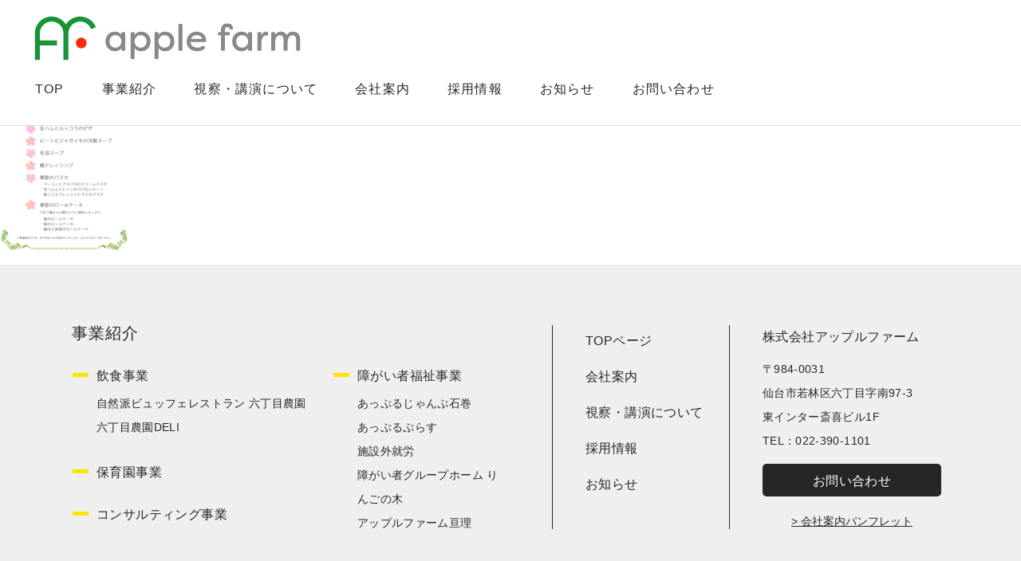

--- FILE ---
content_type: text/html; charset=UTF-8
request_url: https://applefarm.co.jp/menu_sp2024-05
body_size: 8059
content:
<!DOCTYPE html>
<html class="no-js" lang="ja">
    <head>
    <meta charset="utf-8">
    <meta name="HandheldFriendly" content="True">
    <meta name="MobileOptimized" content="320">
    <meta name="format-detection" content="telephone=no">
    <meta http-equiv="X-UA-Compatible" content="IE=edge">

<!-- Google Tag Manager -->
<script>(function(w,d,s,l,i){w[l]=w[l]||[];w[l].push({'gtm.start':
new Date().getTime(),event:'gtm.js'});var f=d.getElementsByTagName(s)[0],
j=d.createElement(s),dl=l!='dataLayer'?'&l='+l:'';j.async=true;j.src=
'https://www.googletagmanager.com/gtm.js?id='+i+dl;f.parentNode.insertBefore(j,f);
})(window,document,'script','dataLayer','GTM-PNTHM6Q');</script>
<!-- End Google Tag Manager -->

    <!--[if IE]><meta http-equiv="cleartype" content="on"><![endif]-->
    <meta name="viewport" content="width=device-width, initial-scale=1, shrink-to-fit=no, user-scalable=0" id="viewport">
    
    <link rel="stylesheet" href="https://applefarm.co.jp/wp/wp-content/themes/fcvanilla/css/slick.css">
    <link rel="stylesheet" href="https://applefarm.co.jp/wp/wp-content/themes/fcvanilla/css/owl.css">
    <link rel="stylesheet" href="https://applefarm.co.jp/wp/wp-content/themes/fcvanilla/css/jquery.mCustomScrollbar.css">
    <link rel="stylesheet" href="https://applefarm.co.jp/wp/wp-content/themes/fcvanilla/css/style.css">
    <link rel="stylesheet" href="https://applefarm.co.jp/wp/wp-content/themes/fcvanilla/css/cms.css">
    <!--<script src='//cdnjs.cloudflare.com/ajax/libs/jquery/3.6.0/jquery.min.js?ver=3.6.0' id='jquery-core-js'></script>-->
    	<style>img:is([sizes="auto" i], [sizes^="auto," i]) { contain-intrinsic-size: 3000px 1500px }</style>
	
		<!-- All in One SEO 4.9.1.1 - aioseo.com -->
		<title>menu_sp2024-05 | 株式会社アップルファーム</title>
	<meta name="robots" content="noindex, max-image-preview:large" />
	<meta name="author" content="ap_master"/>
	<link rel="canonical" href="https://applefarm.co.jp/menu_sp2024-05" />
	<meta name="generator" content="All in One SEO (AIOSEO) 4.9.1.1" />

		<!-- Global site tag (gtag.js) - Google Analytics -->
<script async src="https://www.googletagmanager.com/gtag/js?id=G-P6GBQBKW4C"></script>
<script>
 window.dataLayer = window.dataLayer || [];
 function gtag(){dataLayer.push(arguments);}
 gtag('js', new Date());

 gtag('config', 'G-P6GBQBKW4C');
</script>
		<script type="application/ld+json" class="aioseo-schema">
			{"@context":"https:\/\/schema.org","@graph":[{"@type":"BreadcrumbList","@id":"https:\/\/applefarm.co.jp\/menu_sp2024-05#breadcrumblist","itemListElement":[{"@type":"ListItem","@id":"https:\/\/applefarm.co.jp#listItem","position":1,"name":"Home","item":"https:\/\/applefarm.co.jp","nextItem":{"@type":"ListItem","@id":"https:\/\/applefarm.co.jp\/menu_sp2024-05#listItem","name":"menu_sp2024-05"}},{"@type":"ListItem","@id":"https:\/\/applefarm.co.jp\/menu_sp2024-05#listItem","position":2,"name":"menu_sp2024-05","previousItem":{"@type":"ListItem","@id":"https:\/\/applefarm.co.jp#listItem","name":"Home"}}]},{"@type":"ItemPage","@id":"https:\/\/applefarm.co.jp\/menu_sp2024-05#itempage","url":"https:\/\/applefarm.co.jp\/menu_sp2024-05","name":"menu_sp2024-05 | \u682a\u5f0f\u4f1a\u793e\u30a2\u30c3\u30d7\u30eb\u30d5\u30a1\u30fc\u30e0","inLanguage":"ja","isPartOf":{"@id":"https:\/\/applefarm.co.jp\/#website"},"breadcrumb":{"@id":"https:\/\/applefarm.co.jp\/menu_sp2024-05#breadcrumblist"},"author":{"@id":"https:\/\/applefarm.co.jp\/author\/ap_master#author"},"creator":{"@id":"https:\/\/applefarm.co.jp\/author\/ap_master#author"},"datePublished":"2024-04-30T18:53:36+09:00","dateModified":"2024-04-30T18:53:36+09:00"},{"@type":"Organization","@id":"https:\/\/applefarm.co.jp\/#organization","name":"\u682a\u5f0f\u4f1a\u793e\u30a2\u30c3\u30d7\u30eb\u30d5\u30a1\u30fc\u30e0","description":"\u30a2\u30c3\u30d7\u30eb\u30d5\u30a1\u30fc\u30e0\u516c\u5f0f\u30b5\u30a4\u30c8\u3002\u5065\u5e38\u8005\u3001\u969c\u304c\u3044\u8005\u554f\u308f\u305a\u8ab0\u3082\u304c\u5171\u306b\u50cd\u3051\u308b\u793e\u4f1a\u3065\u304f\u308a\u3092\u76ee\u6307\u3057\u307e\u3059\u3002","url":"https:\/\/applefarm.co.jp\/"},{"@type":"Person","@id":"https:\/\/applefarm.co.jp\/author\/ap_master#author","url":"https:\/\/applefarm.co.jp\/author\/ap_master","name":"ap_master","image":{"@type":"ImageObject","@id":"https:\/\/applefarm.co.jp\/menu_sp2024-05#authorImage","url":"https:\/\/secure.gravatar.com\/avatar\/2e07e8774c36c415cb43494bdcf42cf9136cb923ba4bba05cf14794bd1906c95?s=96&d=mm&r=g","width":96,"height":96,"caption":"ap_master"}},{"@type":"WebSite","@id":"https:\/\/applefarm.co.jp\/#website","url":"https:\/\/applefarm.co.jp\/","name":"\u682a\u5f0f\u4f1a\u793e\u30a2\u30c3\u30d7\u30eb\u30d5\u30a1\u30fc\u30e0","description":"\u30a2\u30c3\u30d7\u30eb\u30d5\u30a1\u30fc\u30e0\u516c\u5f0f\u30b5\u30a4\u30c8\u3002\u5065\u5e38\u8005\u3001\u969c\u304c\u3044\u8005\u554f\u308f\u305a\u8ab0\u3082\u304c\u5171\u306b\u50cd\u3051\u308b\u793e\u4f1a\u3065\u304f\u308a\u3092\u76ee\u6307\u3057\u307e\u3059\u3002","inLanguage":"ja","publisher":{"@id":"https:\/\/applefarm.co.jp\/#organization"}}]}
		</script>
		<!-- All in One SEO -->

<link rel='dns-prefetch' href='//cdnjs.cloudflare.com' />
<link rel='stylesheet' id='wp-block-library-css' href='https://applefarm.co.jp/wp/wp-includes/css/dist/block-library/style.min.css?ver=6.8.3' type='text/css' media='all' />
<style id='classic-theme-styles-inline-css' type='text/css'>
/*! This file is auto-generated */
.wp-block-button__link{color:#fff;background-color:#32373c;border-radius:9999px;box-shadow:none;text-decoration:none;padding:calc(.667em + 2px) calc(1.333em + 2px);font-size:1.125em}.wp-block-file__button{background:#32373c;color:#fff;text-decoration:none}
</style>
<link rel='stylesheet' id='aioseo/css/src/vue/standalone/blocks/table-of-contents/global.scss-css' href='https://applefarm.co.jp/wp/wp-content/plugins/all-in-one-seo-pack/dist/Lite/assets/css/table-of-contents/global.e90f6d47.css?ver=4.9.1.1' type='text/css' media='all' />
<style id='global-styles-inline-css' type='text/css'>
:root{--wp--preset--aspect-ratio--square: 1;--wp--preset--aspect-ratio--4-3: 4/3;--wp--preset--aspect-ratio--3-4: 3/4;--wp--preset--aspect-ratio--3-2: 3/2;--wp--preset--aspect-ratio--2-3: 2/3;--wp--preset--aspect-ratio--16-9: 16/9;--wp--preset--aspect-ratio--9-16: 9/16;--wp--preset--color--black: #000000;--wp--preset--color--cyan-bluish-gray: #abb8c3;--wp--preset--color--white: #ffffff;--wp--preset--color--pale-pink: #f78da7;--wp--preset--color--vivid-red: #cf2e2e;--wp--preset--color--luminous-vivid-orange: #ff6900;--wp--preset--color--luminous-vivid-amber: #fcb900;--wp--preset--color--light-green-cyan: #7bdcb5;--wp--preset--color--vivid-green-cyan: #00d084;--wp--preset--color--pale-cyan-blue: #8ed1fc;--wp--preset--color--vivid-cyan-blue: #0693e3;--wp--preset--color--vivid-purple: #9b51e0;--wp--preset--gradient--vivid-cyan-blue-to-vivid-purple: linear-gradient(135deg,rgba(6,147,227,1) 0%,rgb(155,81,224) 100%);--wp--preset--gradient--light-green-cyan-to-vivid-green-cyan: linear-gradient(135deg,rgb(122,220,180) 0%,rgb(0,208,130) 100%);--wp--preset--gradient--luminous-vivid-amber-to-luminous-vivid-orange: linear-gradient(135deg,rgba(252,185,0,1) 0%,rgba(255,105,0,1) 100%);--wp--preset--gradient--luminous-vivid-orange-to-vivid-red: linear-gradient(135deg,rgba(255,105,0,1) 0%,rgb(207,46,46) 100%);--wp--preset--gradient--very-light-gray-to-cyan-bluish-gray: linear-gradient(135deg,rgb(238,238,238) 0%,rgb(169,184,195) 100%);--wp--preset--gradient--cool-to-warm-spectrum: linear-gradient(135deg,rgb(74,234,220) 0%,rgb(151,120,209) 20%,rgb(207,42,186) 40%,rgb(238,44,130) 60%,rgb(251,105,98) 80%,rgb(254,248,76) 100%);--wp--preset--gradient--blush-light-purple: linear-gradient(135deg,rgb(255,206,236) 0%,rgb(152,150,240) 100%);--wp--preset--gradient--blush-bordeaux: linear-gradient(135deg,rgb(254,205,165) 0%,rgb(254,45,45) 50%,rgb(107,0,62) 100%);--wp--preset--gradient--luminous-dusk: linear-gradient(135deg,rgb(255,203,112) 0%,rgb(199,81,192) 50%,rgb(65,88,208) 100%);--wp--preset--gradient--pale-ocean: linear-gradient(135deg,rgb(255,245,203) 0%,rgb(182,227,212) 50%,rgb(51,167,181) 100%);--wp--preset--gradient--electric-grass: linear-gradient(135deg,rgb(202,248,128) 0%,rgb(113,206,126) 100%);--wp--preset--gradient--midnight: linear-gradient(135deg,rgb(2,3,129) 0%,rgb(40,116,252) 100%);--wp--preset--font-size--small: 13px;--wp--preset--font-size--medium: 20px;--wp--preset--font-size--large: 36px;--wp--preset--font-size--x-large: 42px;--wp--preset--spacing--20: 0.44rem;--wp--preset--spacing--30: 0.67rem;--wp--preset--spacing--40: 1rem;--wp--preset--spacing--50: 1.5rem;--wp--preset--spacing--60: 2.25rem;--wp--preset--spacing--70: 3.38rem;--wp--preset--spacing--80: 5.06rem;--wp--preset--shadow--natural: 6px 6px 9px rgba(0, 0, 0, 0.2);--wp--preset--shadow--deep: 12px 12px 50px rgba(0, 0, 0, 0.4);--wp--preset--shadow--sharp: 6px 6px 0px rgba(0, 0, 0, 0.2);--wp--preset--shadow--outlined: 6px 6px 0px -3px rgba(255, 255, 255, 1), 6px 6px rgba(0, 0, 0, 1);--wp--preset--shadow--crisp: 6px 6px 0px rgba(0, 0, 0, 1);}:where(.is-layout-flex){gap: 0.5em;}:where(.is-layout-grid){gap: 0.5em;}body .is-layout-flex{display: flex;}.is-layout-flex{flex-wrap: wrap;align-items: center;}.is-layout-flex > :is(*, div){margin: 0;}body .is-layout-grid{display: grid;}.is-layout-grid > :is(*, div){margin: 0;}:where(.wp-block-columns.is-layout-flex){gap: 2em;}:where(.wp-block-columns.is-layout-grid){gap: 2em;}:where(.wp-block-post-template.is-layout-flex){gap: 1.25em;}:where(.wp-block-post-template.is-layout-grid){gap: 1.25em;}.has-black-color{color: var(--wp--preset--color--black) !important;}.has-cyan-bluish-gray-color{color: var(--wp--preset--color--cyan-bluish-gray) !important;}.has-white-color{color: var(--wp--preset--color--white) !important;}.has-pale-pink-color{color: var(--wp--preset--color--pale-pink) !important;}.has-vivid-red-color{color: var(--wp--preset--color--vivid-red) !important;}.has-luminous-vivid-orange-color{color: var(--wp--preset--color--luminous-vivid-orange) !important;}.has-luminous-vivid-amber-color{color: var(--wp--preset--color--luminous-vivid-amber) !important;}.has-light-green-cyan-color{color: var(--wp--preset--color--light-green-cyan) !important;}.has-vivid-green-cyan-color{color: var(--wp--preset--color--vivid-green-cyan) !important;}.has-pale-cyan-blue-color{color: var(--wp--preset--color--pale-cyan-blue) !important;}.has-vivid-cyan-blue-color{color: var(--wp--preset--color--vivid-cyan-blue) !important;}.has-vivid-purple-color{color: var(--wp--preset--color--vivid-purple) !important;}.has-black-background-color{background-color: var(--wp--preset--color--black) !important;}.has-cyan-bluish-gray-background-color{background-color: var(--wp--preset--color--cyan-bluish-gray) !important;}.has-white-background-color{background-color: var(--wp--preset--color--white) !important;}.has-pale-pink-background-color{background-color: var(--wp--preset--color--pale-pink) !important;}.has-vivid-red-background-color{background-color: var(--wp--preset--color--vivid-red) !important;}.has-luminous-vivid-orange-background-color{background-color: var(--wp--preset--color--luminous-vivid-orange) !important;}.has-luminous-vivid-amber-background-color{background-color: var(--wp--preset--color--luminous-vivid-amber) !important;}.has-light-green-cyan-background-color{background-color: var(--wp--preset--color--light-green-cyan) !important;}.has-vivid-green-cyan-background-color{background-color: var(--wp--preset--color--vivid-green-cyan) !important;}.has-pale-cyan-blue-background-color{background-color: var(--wp--preset--color--pale-cyan-blue) !important;}.has-vivid-cyan-blue-background-color{background-color: var(--wp--preset--color--vivid-cyan-blue) !important;}.has-vivid-purple-background-color{background-color: var(--wp--preset--color--vivid-purple) !important;}.has-black-border-color{border-color: var(--wp--preset--color--black) !important;}.has-cyan-bluish-gray-border-color{border-color: var(--wp--preset--color--cyan-bluish-gray) !important;}.has-white-border-color{border-color: var(--wp--preset--color--white) !important;}.has-pale-pink-border-color{border-color: var(--wp--preset--color--pale-pink) !important;}.has-vivid-red-border-color{border-color: var(--wp--preset--color--vivid-red) !important;}.has-luminous-vivid-orange-border-color{border-color: var(--wp--preset--color--luminous-vivid-orange) !important;}.has-luminous-vivid-amber-border-color{border-color: var(--wp--preset--color--luminous-vivid-amber) !important;}.has-light-green-cyan-border-color{border-color: var(--wp--preset--color--light-green-cyan) !important;}.has-vivid-green-cyan-border-color{border-color: var(--wp--preset--color--vivid-green-cyan) !important;}.has-pale-cyan-blue-border-color{border-color: var(--wp--preset--color--pale-cyan-blue) !important;}.has-vivid-cyan-blue-border-color{border-color: var(--wp--preset--color--vivid-cyan-blue) !important;}.has-vivid-purple-border-color{border-color: var(--wp--preset--color--vivid-purple) !important;}.has-vivid-cyan-blue-to-vivid-purple-gradient-background{background: var(--wp--preset--gradient--vivid-cyan-blue-to-vivid-purple) !important;}.has-light-green-cyan-to-vivid-green-cyan-gradient-background{background: var(--wp--preset--gradient--light-green-cyan-to-vivid-green-cyan) !important;}.has-luminous-vivid-amber-to-luminous-vivid-orange-gradient-background{background: var(--wp--preset--gradient--luminous-vivid-amber-to-luminous-vivid-orange) !important;}.has-luminous-vivid-orange-to-vivid-red-gradient-background{background: var(--wp--preset--gradient--luminous-vivid-orange-to-vivid-red) !important;}.has-very-light-gray-to-cyan-bluish-gray-gradient-background{background: var(--wp--preset--gradient--very-light-gray-to-cyan-bluish-gray) !important;}.has-cool-to-warm-spectrum-gradient-background{background: var(--wp--preset--gradient--cool-to-warm-spectrum) !important;}.has-blush-light-purple-gradient-background{background: var(--wp--preset--gradient--blush-light-purple) !important;}.has-blush-bordeaux-gradient-background{background: var(--wp--preset--gradient--blush-bordeaux) !important;}.has-luminous-dusk-gradient-background{background: var(--wp--preset--gradient--luminous-dusk) !important;}.has-pale-ocean-gradient-background{background: var(--wp--preset--gradient--pale-ocean) !important;}.has-electric-grass-gradient-background{background: var(--wp--preset--gradient--electric-grass) !important;}.has-midnight-gradient-background{background: var(--wp--preset--gradient--midnight) !important;}.has-small-font-size{font-size: var(--wp--preset--font-size--small) !important;}.has-medium-font-size{font-size: var(--wp--preset--font-size--medium) !important;}.has-large-font-size{font-size: var(--wp--preset--font-size--large) !important;}.has-x-large-font-size{font-size: var(--wp--preset--font-size--x-large) !important;}
:where(.wp-block-post-template.is-layout-flex){gap: 1.25em;}:where(.wp-block-post-template.is-layout-grid){gap: 1.25em;}
:where(.wp-block-columns.is-layout-flex){gap: 2em;}:where(.wp-block-columns.is-layout-grid){gap: 2em;}
:root :where(.wp-block-pullquote){font-size: 1.5em;line-height: 1.6;}
</style>
<link rel='stylesheet' id='contact-form-7-css' href='https://applefarm.co.jp/wp/wp-content/plugins/contact-form-7/includes/css/styles.css?ver=6.1.3' type='text/css' media='all' />
<link rel='stylesheet' id='-css' href='https://applefarm.co.jp/wp/wp-content/themes/fcvanilla/style.css' type='text/css' media='all' />
<script src="//cdnjs.cloudflare.com/ajax/libs/jquery/3.7.1/jquery.min.js?ver=3.7.1" id="jquery-core-js"></script>
<script src="https://applefarm.co.jp/wp/wp-content/themes/fcvanilla/js/jquery-migrate-3.0.1.min.js?ver=3.0.1" id="jquery-migrate-js"></script>
<link rel="https://api.w.org/" href="https://applefarm.co.jp/wp-json/" /><link rel="alternate" title="JSON" type="application/json" href="https://applefarm.co.jp/wp-json/wp/v2/media/2044" /><link rel='shortlink' href='https://applefarm.co.jp/?p=2044' />
<link rel="icon" href="https://applefarm.co.jp/wp/wp-content/uploads/2021/02/cropped-favicon-32x32.png" sizes="32x32" />
<link rel="icon" href="https://applefarm.co.jp/wp/wp-content/uploads/2021/02/cropped-favicon-192x192.png" sizes="192x192" />
<link rel="apple-touch-icon" href="https://applefarm.co.jp/wp/wp-content/uploads/2021/02/cropped-favicon-180x180.png" />
<meta name="msapplication-TileImage" content="https://applefarm.co.jp/wp/wp-content/uploads/2021/02/cropped-favicon-270x270.png" />
    <script>
        $ = jQuery.noConflict();
    </script>

<script>
document.addEventListener('DOMContentLoaded', function(){
  var $tab__link = $(".tab1__link");
  var $tab_body_item = $(".tab1-body__item");
  $tab__link.on("click",function(e){
    var target = $(e.currentTarget);
    //タブの表示非表示
    $tab__link.removeClass("on");
    target.addClass("on");
    //タブの中身の表示非表示
    var num =　target.data("tab-body");
    $tab_body_item.removeClass("on");
    $(".tab1-body__item--"+num).addClass("on");
  });
});
</script>

    <style>
      .recaptcha_box input[type="text"] { border:1px solid #ccc !important; border-radius: 3px; padding: 3px; }
      td.order h3 { font-size: 20px; margin-top: 20px; }
      td.order p { margin-top: 20px; }
      @media (max-width: 767px) {
        td.order h3 { font-size: 16px; margin-top: 20px; }
        td.order p { margin-top: 20px; }
        .stl-input2 { border-radius: 3px; padding: 0 5px; font-size: 13px; height: 40px; width: 60%; max-width: 500px; }
        .sec-form .form-contact .tb-form tr th { padding: 20px 0 0 0; border-top: 1px solid #b7b7b7; }
        .sec-form .form-contact .tb-form tr td { width: 100%; padding: 10px 0 20px; }
      }
      .grecaptcha-badge { display:none; }
    </style>
    </head>
        <body class="">

<!-- Google Tag Manager (noscript) -->
<noscript><iframe src="https://www.googletagmanager.com/ns.html?id=GTM-PNTHM6Q"
height="0" width="0" style="display:none;visibility:hidden"></iframe></noscript>
<!-- End Google Tag Manager (noscript) -->

    <div class="container">
                    <header>
                <div class="main-header dis-flex">
                                <div class="logo">
                                            <a class="trans" href="https://applefarm.co.jp"><img src="https://applefarm.co.jp/wp/wp-content/themes/fcvanilla/img/common/logo_.png" alt="logo"></a>
                                    </div>
                    <div class="btn-menu sm" id="button-menu"><span></span><span></span><span></span></div>
                    <nav class="navigation" id="navigation">
                    <div class="cover sm">
                        <ul>
                        <li><a class="has-drop" href="https://applefarm.co.jp">TOP</a>
                            <div class="text">飲食事業</div>
                            <ul>
                            <li><a href="https://applefarm.co.jp/rokuchonome-farm" target="_blank">自然派ビュッフェレストラン 六丁目農園</a></li>
                            <li><a href="https://applefarm.co.jp/deli">六丁目農園DELI</a></li>
							</ul>
                        </li>
							<li><div class="text">障がい者福祉事業</div>
                            <ul>
                            <li><a href="https://applefarm.co.jp/day-service">あっぷるじゃんぷ石巻</a></li>
                            <li><a href="https://applefarm.co.jp/apple-plus">あっぷるぷらす</a></li>
                            <li><a href="https://applefarm.co.jp/job-support">施設外就労</a></li>
								<li><a href="https://applefarm.co.jp/appletree">障がい者グループホームりんごの木</a></li>
								<li><a href="https://applefarm.co.jp/af_watari">アップルファーム亘理</a></li>
                            </ul>
                        </li>
                        <li><a href="https://applefarm.co.jp/rursery-school">六丁目農園ほいくえん</a></li>
                        <li><a href="https://applefarm.co.jp/consulting">コンサルティング事業</a></li>
                        <li><a href="https://applefarm.co.jp/request">視察・講演について</a></li>
                        <li><a href="https://applefarm.co.jp/company">会社案内</a></li>
                        <li><a href="https://saiyo.page/584949/job-list/sort=osusume&page=1" target="blank" rel="noopener">採用情報</a></li>
                        <li><a href="https://applefarm.co.jp/news">お知らせ</a></li>
                        <li><a href="https://applefarm.co.jp/contact">お問い合わせ</a></li>
                        </ul>
                    </div>
                    <ul class="md">
						<li><a class="has-hover" href="https://applefarm.co.jp">TOP</a></li>
                        <li class="has-sub"><a class="has-hover link-nav" href="javascript:;">事業紹介</a>
                        <div class="dropdown-menu box-mega">
                            <div class="wrapper">
                            <div class="dis-flex">
                                <div class="item-menu">
                                <div class="ttl-menu ft-serif">飲食事業</div>
                                <ul class="list-link-menu">
                                    <li><a class="trans" href="https://applefarm.co.jp/rokuchonome-farm" target="_blank">自然派ビュッフェレストラン六丁目農園</a></li>
                                    <li><a class="trans" href="https://applefarm.co.jp/deli">六丁目農園DELI</a></li>
                                </ul>
                                </div>
                                <div class="item-menu">
                                <div class="ttl-menu ft-serif">障がい者福祉事業</div>
                                <ul class="list-link-menu">
                                    <li><a class="trans" href="https://applefarm.co.jp/day-service">あっぷるじゃんぷ石巻</a></li>
									<li><a class="trans" href="https://applefarm.co.jp/apple-plus">あっぷるぷらす</a></li>
                                    <li><a class="trans" href="https://applefarm.co.jp/job-support">施設外就労</a></li>
									<li><a class="trans" href="https://applefarm.co.jp/appletree">障がい者グループホームりんごの木</a></li>
									<li><a class="trans" href="https://applefarm.co.jp/af_watari">アップルファーム亘理</a></li>
                                </ul>
                                </div>
                                <div class="item-menu">
                                <div class="ttl-menu ft-serif"><a class="trans" href="https://applefarm.co.jp/rursery-school">保育園事業</a></div>
                                <ul class="list-link-menu">
                                    <li><a class="trans" href="https://applefarm.co.jp/rursery-school">六丁目農園ほいくえん</a></li>
                                </ul>
                                </div>
                                <div class="item-menu">
                                <div class="ttl-menu ft-serif"><a class="trans" href="https://applefarm.co.jp/consulting">コンサルティング事業</a></div>
                                <ul class="list-link-menu">
                                    <li><a class="trans" href="https://applefarm.co.jp/consulting">コンサルティング事業</a></li>
                                </ul>
                                </div>
                            </div>
                            </div>
                        </div>
                        </li>
                        <li><a class="has-hover" href="https://applefarm.co.jp/request">視察・講演について</a></li>
                        <li><a class="has-hover" href="https://applefarm.co.jp/company">会社案内</a></li>
                        <li><a class="has-hover" href="https://saiyo.page/584949/job-list/sort=osusume&page=1" target="blank" rel="noopener">採用情報</a></li>
                        <li><a class="has-hover" href="https://applefarm.co.jp/news">お知らせ</a></li>
                        <li><a class="has-hover" href="https://applefarm.co.jp/contact">お問い合わせ</a></li>
                    </ul>
                    </nav>
                </div>
            </header>
            <div class="overlay" id="overlay"></div>
            <div class="the_content"><p class="attachment"><a href='https://applefarm.co.jp/wp/wp-content/uploads/2024/04/menu_sp2024-05.png'><img decoding="async" width="161" height="300" src="https://applefarm.co.jp/wp/wp-content/uploads/2024/04/menu_sp2024-05-161x300.png" class="attachment-medium size-medium" alt="" srcset="https://applefarm.co.jp/wp/wp-content/uploads/2024/04/menu_sp2024-05-161x300.png 161w, https://applefarm.co.jp/wp/wp-content/uploads/2024/04/menu_sp2024-05-549x1024.png 549w, https://applefarm.co.jp/wp/wp-content/uploads/2024/04/menu_sp2024-05-768x1432.png 768w, https://applefarm.co.jp/wp/wp-content/uploads/2024/04/menu_sp2024-05-824x1536.png 824w, https://applefarm.co.jp/wp/wp-content/uploads/2024/04/menu_sp2024-05-1098x2048.png 1098w, https://applefarm.co.jp/wp/wp-content/uploads/2024/04/menu_sp2024-05.png 1800w" sizes="(max-width: 161px) 100vw, 161px" /></a></p>
</div>    <footer>
        <div class="md">
            <div class="bt-go-top js-go-top"><img src="https://applefarm.co.jp/wp/wp-content/themes/fcvanilla/img/common/btn_go_top.png" alt="go to top"></div>
            <div class="top-footer">
            <div class="wrapper dis-flex">
                <div class="col-ft01">
                <div class="ttl-ft">事業紹介</div>
                <div class="inner dis-flex">
                    <div class="col-inner01">
                    <div class="box-link-ft">
                        <div class="sub-ttl-ft">飲食事業</div>
                        <ul class="link-small">
                        <li><a class="trans" href="https://applefarm.co.jp/rokuchonome-farm" target="_blank">自然派ビュッフェレストラン 六丁目農園</a></li>
                        <li><a class="trans" href="https://applefarm.co.jp/deli">六丁目農園DELI</a></li>
                        </ul>
                    </div>
                    <div class="box-link-ft">
                        <div class="sub-ttl-ft"><a class="trans" href="https://applefarm.co.jp/rursery-school">保育園事業</a></div>
                    </div>
                    <div class="box-link-ft">
                        <div class="sub-ttl-ft"><a class="trans" href="https://applefarm.co.jp/consulting">コンサルティング事業</a></div>
                    </div>
                    </div>
                    <div class="col-inner02">
                    <div class="box-link-ft">
                        <div class="sub-ttl-ft">障がい者福祉事業</div>
						<ul class="link-small">
							<li><a class="trans" href="https://applefarm.co.jp/day-service">あっぷるじゃんぷ石巻</a></li>
							<li><a class="trans" href="https://applefarm.co.jp/apple-plus">あっぷるぷらす</a></li>
							<li><a class="trans" href="https://applefarm.co.jp/job-support">施設外就労</a></li>
							<li><a class="trans" href="https://applefarm.co.jp/appletree">障がい者グループホーム りんごの木</a></li>
							<li><a class="trans" href="https://applefarm.co.jp/af_watari">アップルファーム亘理</a></li>
						</ul>
                    </div>
                    </div>
                </div>
                </div>
                <div class="col-ft02 item-matchheight">
                <ul class="link-middle">
					<li><a class="trans" href="https://applefarm.co.jp">TOPページ</a></li>
                    <li><a class="trans" href="https://applefarm.co.jp/company">会社案内</a></li>
                    <li><a class="trans" href="https://applefarm.co.jp/request">視察・講演について</a></li>
                    <li><a class="trans" href="https://applefarm.co.jp/recruit">採用情報</a></li>
                    <li><a class="trans" href="https://applefarm.co.jp/news">お知らせ</a></li>
                </ul>
                </div>
                <div class="col-ft03 item-matchheight">
                <p class="inc">株式会社アップルファーム</p>
                <p>〒984-0031　<br>仙台市若林区六丁目字南97-3　<br>東インター斎喜ビル1F<br>TEL：022-390-1101</p><a class="trans btn-ft" href="https://applefarm.co.jp/contact">お問い合わせ</a><br>
			<a style="display:block; text-decoration:underline; font-size:14px; text-align:center;" href="https://applefarm.co.jp/wp/wp-content/uploads/2023/07/pamphlet2023.pdf" target="_blank">> 会社案内パンフレット</a>
                </div>
            </div>
            </div>
        </div>
        <div class="sm footer-sm">
            <div class="logo-ft"><a href="https://applefarm.co.jp"><img src="https://applefarm.co.jp/wp/wp-content/themes/fcvanilla/img/common/logo_.png" alt="logo"></a></div>
            <div class="text-contact">お問い合わせ</div>
            <div class="phone-ft"><a class="tell" href="tel:0223901101">022-390-1101</a>
            <p>受付時間：10:00〜18:00（土日祝を除く）</p>
            </div><a class="mail" href="https://applefarm.co.jp/contact"><span>お問い合わせフォーム</span></a><br>
			<a style="display:block; text-decoration:underline; font-size:13px; text-align:center;" href="https://applefarm.co.jp/wp/wp-content/uploads/2023/07/pamphlet2023.pdf" target="_blank">> 会社案内パンフレット</a>
            <div class="btn-top-sm js-show-btn-sm">
            <div class="icon js-go-top"><img src="https://applefarm.co.jp/wp/wp-content/themes/fcvanilla/img/common/btn_go_top.png" alt="go to top"></div>
            </div>
        </div>
        <div class="coppyright">
            <div class="wrapper">
            <p>©  Apple Farm all rights reserved.</p>
            </div>
        </div>
    </footer>
    </div>
    <script>
        var templateUrl = 'https://applefarm.co.jp/wp/wp-content/themes/fcvanilla';
    </script>
    <script src="https://applefarm.co.jp/wp/wp-content/themes/fcvanilla/js/modernizr.js"></script>
    <script src="https://applefarm.co.jp/wp/wp-content/themes/fcvanilla/js/slick.js"></script>
    <script src="https://applefarm.co.jp/wp/wp-content/themes/fcvanilla/js/jquery.matchHeight.js"></script>
    <script src="https://applefarm.co.jp/wp/wp-content/themes/fcvanilla/js/owl.carousel.js"></script>
    <script src="https://applefarm.co.jp/wp/wp-content/themes/fcvanilla/js/instafeed.js"></script>
    <script src="https://applefarm.co.jp/wp/wp-content/themes/fcvanilla/js/jquery.mCustomScrollbar.concat.min.js"></script>
    <script src="https://applefarm.co.jp/wp/wp-content/themes/fcvanilla/js/mwform.js"></script>
    <script src="https://applefarm.co.jp/wp/wp-content/themes/fcvanilla/js/scripts.js"></script>
    <script type="speculationrules">
{"prefetch":[{"source":"document","where":{"and":[{"href_matches":"\/*"},{"not":{"href_matches":["\/wp\/wp-*.php","\/wp\/wp-admin\/*","\/wp\/wp-content\/uploads\/*","\/wp\/wp-content\/*","\/wp\/wp-content\/plugins\/*","\/wp\/wp-content\/themes\/fcvanilla\/*","\/*\\?(.+)"]}},{"not":{"selector_matches":"a[rel~=\"nofollow\"]"}},{"not":{"selector_matches":".no-prefetch, .no-prefetch a"}}]},"eagerness":"conservative"}]}
</script>
<script type="module"  src="https://applefarm.co.jp/wp/wp-content/plugins/all-in-one-seo-pack/dist/Lite/assets/table-of-contents.95d0dfce.js?ver=4.9.1.1" id="aioseo/js/src/vue/standalone/blocks/table-of-contents/frontend.js-js"></script>
<script src="https://applefarm.co.jp/wp/wp-includes/js/dist/hooks.min.js?ver=4d63a3d491d11ffd8ac6" id="wp-hooks-js"></script>
<script src="https://applefarm.co.jp/wp/wp-includes/js/dist/i18n.min.js?ver=5e580eb46a90c2b997e6" id="wp-i18n-js"></script>
<script id="wp-i18n-js-after">
/* <![CDATA[ */
wp.i18n.setLocaleData( { 'text direction\u0004ltr': [ 'ltr' ] } );
wp.i18n.setLocaleData( { 'text direction\u0004ltr': [ 'ltr' ] } );
/* ]]> */
</script>
<script src="https://applefarm.co.jp/wp/wp-content/plugins/contact-form-7/includes/swv/js/index.js?ver=6.1.3" id="swv-js"></script>
<script id="contact-form-7-js-translations">
/* <![CDATA[ */
( function( domain, translations ) {
	var localeData = translations.locale_data[ domain ] || translations.locale_data.messages;
	localeData[""].domain = domain;
	wp.i18n.setLocaleData( localeData, domain );
} )( "contact-form-7", {"translation-revision-date":"2025-10-29 09:23:50+0000","generator":"GlotPress\/4.0.3","domain":"messages","locale_data":{"messages":{"":{"domain":"messages","plural-forms":"nplurals=1; plural=0;","lang":"ja_JP"},"This contact form is placed in the wrong place.":["\u3053\u306e\u30b3\u30f3\u30bf\u30af\u30c8\u30d5\u30a9\u30fc\u30e0\u306f\u9593\u9055\u3063\u305f\u4f4d\u7f6e\u306b\u7f6e\u304b\u308c\u3066\u3044\u307e\u3059\u3002"],"Error:":["\u30a8\u30e9\u30fc:"]}},"comment":{"reference":"includes\/js\/index.js"}} );
/* ]]> */
</script>
<script id="contact-form-7-js-before">
/* <![CDATA[ */
var wpcf7 = {
    "api": {
        "root": "https:\/\/applefarm.co.jp\/wp-json\/",
        "namespace": "contact-form-7\/v1"
    }
};
/* ]]> */
</script>
<script src="https://applefarm.co.jp/wp/wp-content/plugins/contact-form-7/includes/js/index.js?ver=6.1.3" id="contact-form-7-js"></script>
<script src="https://www.google.com/recaptcha/api.js?render=6Ld2BOoUAAAAAB8QvSpotgbp6SfjuLjZpqXmrvZR&amp;ver=3.0" id="google-recaptcha-js"></script>
<script src="https://applefarm.co.jp/wp/wp-includes/js/dist/vendor/wp-polyfill.min.js?ver=3.15.0" id="wp-polyfill-js"></script>
<script id="wpcf7-recaptcha-js-before">
/* <![CDATA[ */
var wpcf7_recaptcha = {
    "sitekey": "6Ld2BOoUAAAAAB8QvSpotgbp6SfjuLjZpqXmrvZR",
    "actions": {
        "homepage": "homepage",
        "contactform": "contactform"
    }
};
/* ]]> */
</script>
<script src="https://applefarm.co.jp/wp/wp-content/plugins/contact-form-7/modules/recaptcha/index.js?ver=6.1.3" id="wpcf7-recaptcha-js"></script>
    </body>
</html>


--- FILE ---
content_type: text/html; charset=utf-8
request_url: https://www.google.com/recaptcha/api2/anchor?ar=1&k=6Ld2BOoUAAAAAB8QvSpotgbp6SfjuLjZpqXmrvZR&co=aHR0cHM6Ly9hcHBsZWZhcm0uY28uanA6NDQz&hl=en&v=jdMmXeCQEkPbnFDy9T04NbgJ&size=invisible&anchor-ms=20000&execute-ms=15000&cb=gaoxpmoqbm08
body_size: 46696
content:
<!DOCTYPE HTML><html dir="ltr" lang="en"><head><meta http-equiv="Content-Type" content="text/html; charset=UTF-8">
<meta http-equiv="X-UA-Compatible" content="IE=edge">
<title>reCAPTCHA</title>
<style type="text/css">
/* cyrillic-ext */
@font-face {
  font-family: 'Roboto';
  font-style: normal;
  font-weight: 400;
  font-stretch: 100%;
  src: url(//fonts.gstatic.com/s/roboto/v48/KFO7CnqEu92Fr1ME7kSn66aGLdTylUAMa3GUBHMdazTgWw.woff2) format('woff2');
  unicode-range: U+0460-052F, U+1C80-1C8A, U+20B4, U+2DE0-2DFF, U+A640-A69F, U+FE2E-FE2F;
}
/* cyrillic */
@font-face {
  font-family: 'Roboto';
  font-style: normal;
  font-weight: 400;
  font-stretch: 100%;
  src: url(//fonts.gstatic.com/s/roboto/v48/KFO7CnqEu92Fr1ME7kSn66aGLdTylUAMa3iUBHMdazTgWw.woff2) format('woff2');
  unicode-range: U+0301, U+0400-045F, U+0490-0491, U+04B0-04B1, U+2116;
}
/* greek-ext */
@font-face {
  font-family: 'Roboto';
  font-style: normal;
  font-weight: 400;
  font-stretch: 100%;
  src: url(//fonts.gstatic.com/s/roboto/v48/KFO7CnqEu92Fr1ME7kSn66aGLdTylUAMa3CUBHMdazTgWw.woff2) format('woff2');
  unicode-range: U+1F00-1FFF;
}
/* greek */
@font-face {
  font-family: 'Roboto';
  font-style: normal;
  font-weight: 400;
  font-stretch: 100%;
  src: url(//fonts.gstatic.com/s/roboto/v48/KFO7CnqEu92Fr1ME7kSn66aGLdTylUAMa3-UBHMdazTgWw.woff2) format('woff2');
  unicode-range: U+0370-0377, U+037A-037F, U+0384-038A, U+038C, U+038E-03A1, U+03A3-03FF;
}
/* math */
@font-face {
  font-family: 'Roboto';
  font-style: normal;
  font-weight: 400;
  font-stretch: 100%;
  src: url(//fonts.gstatic.com/s/roboto/v48/KFO7CnqEu92Fr1ME7kSn66aGLdTylUAMawCUBHMdazTgWw.woff2) format('woff2');
  unicode-range: U+0302-0303, U+0305, U+0307-0308, U+0310, U+0312, U+0315, U+031A, U+0326-0327, U+032C, U+032F-0330, U+0332-0333, U+0338, U+033A, U+0346, U+034D, U+0391-03A1, U+03A3-03A9, U+03B1-03C9, U+03D1, U+03D5-03D6, U+03F0-03F1, U+03F4-03F5, U+2016-2017, U+2034-2038, U+203C, U+2040, U+2043, U+2047, U+2050, U+2057, U+205F, U+2070-2071, U+2074-208E, U+2090-209C, U+20D0-20DC, U+20E1, U+20E5-20EF, U+2100-2112, U+2114-2115, U+2117-2121, U+2123-214F, U+2190, U+2192, U+2194-21AE, U+21B0-21E5, U+21F1-21F2, U+21F4-2211, U+2213-2214, U+2216-22FF, U+2308-230B, U+2310, U+2319, U+231C-2321, U+2336-237A, U+237C, U+2395, U+239B-23B7, U+23D0, U+23DC-23E1, U+2474-2475, U+25AF, U+25B3, U+25B7, U+25BD, U+25C1, U+25CA, U+25CC, U+25FB, U+266D-266F, U+27C0-27FF, U+2900-2AFF, U+2B0E-2B11, U+2B30-2B4C, U+2BFE, U+3030, U+FF5B, U+FF5D, U+1D400-1D7FF, U+1EE00-1EEFF;
}
/* symbols */
@font-face {
  font-family: 'Roboto';
  font-style: normal;
  font-weight: 400;
  font-stretch: 100%;
  src: url(//fonts.gstatic.com/s/roboto/v48/KFO7CnqEu92Fr1ME7kSn66aGLdTylUAMaxKUBHMdazTgWw.woff2) format('woff2');
  unicode-range: U+0001-000C, U+000E-001F, U+007F-009F, U+20DD-20E0, U+20E2-20E4, U+2150-218F, U+2190, U+2192, U+2194-2199, U+21AF, U+21E6-21F0, U+21F3, U+2218-2219, U+2299, U+22C4-22C6, U+2300-243F, U+2440-244A, U+2460-24FF, U+25A0-27BF, U+2800-28FF, U+2921-2922, U+2981, U+29BF, U+29EB, U+2B00-2BFF, U+4DC0-4DFF, U+FFF9-FFFB, U+10140-1018E, U+10190-1019C, U+101A0, U+101D0-101FD, U+102E0-102FB, U+10E60-10E7E, U+1D2C0-1D2D3, U+1D2E0-1D37F, U+1F000-1F0FF, U+1F100-1F1AD, U+1F1E6-1F1FF, U+1F30D-1F30F, U+1F315, U+1F31C, U+1F31E, U+1F320-1F32C, U+1F336, U+1F378, U+1F37D, U+1F382, U+1F393-1F39F, U+1F3A7-1F3A8, U+1F3AC-1F3AF, U+1F3C2, U+1F3C4-1F3C6, U+1F3CA-1F3CE, U+1F3D4-1F3E0, U+1F3ED, U+1F3F1-1F3F3, U+1F3F5-1F3F7, U+1F408, U+1F415, U+1F41F, U+1F426, U+1F43F, U+1F441-1F442, U+1F444, U+1F446-1F449, U+1F44C-1F44E, U+1F453, U+1F46A, U+1F47D, U+1F4A3, U+1F4B0, U+1F4B3, U+1F4B9, U+1F4BB, U+1F4BF, U+1F4C8-1F4CB, U+1F4D6, U+1F4DA, U+1F4DF, U+1F4E3-1F4E6, U+1F4EA-1F4ED, U+1F4F7, U+1F4F9-1F4FB, U+1F4FD-1F4FE, U+1F503, U+1F507-1F50B, U+1F50D, U+1F512-1F513, U+1F53E-1F54A, U+1F54F-1F5FA, U+1F610, U+1F650-1F67F, U+1F687, U+1F68D, U+1F691, U+1F694, U+1F698, U+1F6AD, U+1F6B2, U+1F6B9-1F6BA, U+1F6BC, U+1F6C6-1F6CF, U+1F6D3-1F6D7, U+1F6E0-1F6EA, U+1F6F0-1F6F3, U+1F6F7-1F6FC, U+1F700-1F7FF, U+1F800-1F80B, U+1F810-1F847, U+1F850-1F859, U+1F860-1F887, U+1F890-1F8AD, U+1F8B0-1F8BB, U+1F8C0-1F8C1, U+1F900-1F90B, U+1F93B, U+1F946, U+1F984, U+1F996, U+1F9E9, U+1FA00-1FA6F, U+1FA70-1FA7C, U+1FA80-1FA89, U+1FA8F-1FAC6, U+1FACE-1FADC, U+1FADF-1FAE9, U+1FAF0-1FAF8, U+1FB00-1FBFF;
}
/* vietnamese */
@font-face {
  font-family: 'Roboto';
  font-style: normal;
  font-weight: 400;
  font-stretch: 100%;
  src: url(//fonts.gstatic.com/s/roboto/v48/KFO7CnqEu92Fr1ME7kSn66aGLdTylUAMa3OUBHMdazTgWw.woff2) format('woff2');
  unicode-range: U+0102-0103, U+0110-0111, U+0128-0129, U+0168-0169, U+01A0-01A1, U+01AF-01B0, U+0300-0301, U+0303-0304, U+0308-0309, U+0323, U+0329, U+1EA0-1EF9, U+20AB;
}
/* latin-ext */
@font-face {
  font-family: 'Roboto';
  font-style: normal;
  font-weight: 400;
  font-stretch: 100%;
  src: url(//fonts.gstatic.com/s/roboto/v48/KFO7CnqEu92Fr1ME7kSn66aGLdTylUAMa3KUBHMdazTgWw.woff2) format('woff2');
  unicode-range: U+0100-02BA, U+02BD-02C5, U+02C7-02CC, U+02CE-02D7, U+02DD-02FF, U+0304, U+0308, U+0329, U+1D00-1DBF, U+1E00-1E9F, U+1EF2-1EFF, U+2020, U+20A0-20AB, U+20AD-20C0, U+2113, U+2C60-2C7F, U+A720-A7FF;
}
/* latin */
@font-face {
  font-family: 'Roboto';
  font-style: normal;
  font-weight: 400;
  font-stretch: 100%;
  src: url(//fonts.gstatic.com/s/roboto/v48/KFO7CnqEu92Fr1ME7kSn66aGLdTylUAMa3yUBHMdazQ.woff2) format('woff2');
  unicode-range: U+0000-00FF, U+0131, U+0152-0153, U+02BB-02BC, U+02C6, U+02DA, U+02DC, U+0304, U+0308, U+0329, U+2000-206F, U+20AC, U+2122, U+2191, U+2193, U+2212, U+2215, U+FEFF, U+FFFD;
}
/* cyrillic-ext */
@font-face {
  font-family: 'Roboto';
  font-style: normal;
  font-weight: 500;
  font-stretch: 100%;
  src: url(//fonts.gstatic.com/s/roboto/v48/KFO7CnqEu92Fr1ME7kSn66aGLdTylUAMa3GUBHMdazTgWw.woff2) format('woff2');
  unicode-range: U+0460-052F, U+1C80-1C8A, U+20B4, U+2DE0-2DFF, U+A640-A69F, U+FE2E-FE2F;
}
/* cyrillic */
@font-face {
  font-family: 'Roboto';
  font-style: normal;
  font-weight: 500;
  font-stretch: 100%;
  src: url(//fonts.gstatic.com/s/roboto/v48/KFO7CnqEu92Fr1ME7kSn66aGLdTylUAMa3iUBHMdazTgWw.woff2) format('woff2');
  unicode-range: U+0301, U+0400-045F, U+0490-0491, U+04B0-04B1, U+2116;
}
/* greek-ext */
@font-face {
  font-family: 'Roboto';
  font-style: normal;
  font-weight: 500;
  font-stretch: 100%;
  src: url(//fonts.gstatic.com/s/roboto/v48/KFO7CnqEu92Fr1ME7kSn66aGLdTylUAMa3CUBHMdazTgWw.woff2) format('woff2');
  unicode-range: U+1F00-1FFF;
}
/* greek */
@font-face {
  font-family: 'Roboto';
  font-style: normal;
  font-weight: 500;
  font-stretch: 100%;
  src: url(//fonts.gstatic.com/s/roboto/v48/KFO7CnqEu92Fr1ME7kSn66aGLdTylUAMa3-UBHMdazTgWw.woff2) format('woff2');
  unicode-range: U+0370-0377, U+037A-037F, U+0384-038A, U+038C, U+038E-03A1, U+03A3-03FF;
}
/* math */
@font-face {
  font-family: 'Roboto';
  font-style: normal;
  font-weight: 500;
  font-stretch: 100%;
  src: url(//fonts.gstatic.com/s/roboto/v48/KFO7CnqEu92Fr1ME7kSn66aGLdTylUAMawCUBHMdazTgWw.woff2) format('woff2');
  unicode-range: U+0302-0303, U+0305, U+0307-0308, U+0310, U+0312, U+0315, U+031A, U+0326-0327, U+032C, U+032F-0330, U+0332-0333, U+0338, U+033A, U+0346, U+034D, U+0391-03A1, U+03A3-03A9, U+03B1-03C9, U+03D1, U+03D5-03D6, U+03F0-03F1, U+03F4-03F5, U+2016-2017, U+2034-2038, U+203C, U+2040, U+2043, U+2047, U+2050, U+2057, U+205F, U+2070-2071, U+2074-208E, U+2090-209C, U+20D0-20DC, U+20E1, U+20E5-20EF, U+2100-2112, U+2114-2115, U+2117-2121, U+2123-214F, U+2190, U+2192, U+2194-21AE, U+21B0-21E5, U+21F1-21F2, U+21F4-2211, U+2213-2214, U+2216-22FF, U+2308-230B, U+2310, U+2319, U+231C-2321, U+2336-237A, U+237C, U+2395, U+239B-23B7, U+23D0, U+23DC-23E1, U+2474-2475, U+25AF, U+25B3, U+25B7, U+25BD, U+25C1, U+25CA, U+25CC, U+25FB, U+266D-266F, U+27C0-27FF, U+2900-2AFF, U+2B0E-2B11, U+2B30-2B4C, U+2BFE, U+3030, U+FF5B, U+FF5D, U+1D400-1D7FF, U+1EE00-1EEFF;
}
/* symbols */
@font-face {
  font-family: 'Roboto';
  font-style: normal;
  font-weight: 500;
  font-stretch: 100%;
  src: url(//fonts.gstatic.com/s/roboto/v48/KFO7CnqEu92Fr1ME7kSn66aGLdTylUAMaxKUBHMdazTgWw.woff2) format('woff2');
  unicode-range: U+0001-000C, U+000E-001F, U+007F-009F, U+20DD-20E0, U+20E2-20E4, U+2150-218F, U+2190, U+2192, U+2194-2199, U+21AF, U+21E6-21F0, U+21F3, U+2218-2219, U+2299, U+22C4-22C6, U+2300-243F, U+2440-244A, U+2460-24FF, U+25A0-27BF, U+2800-28FF, U+2921-2922, U+2981, U+29BF, U+29EB, U+2B00-2BFF, U+4DC0-4DFF, U+FFF9-FFFB, U+10140-1018E, U+10190-1019C, U+101A0, U+101D0-101FD, U+102E0-102FB, U+10E60-10E7E, U+1D2C0-1D2D3, U+1D2E0-1D37F, U+1F000-1F0FF, U+1F100-1F1AD, U+1F1E6-1F1FF, U+1F30D-1F30F, U+1F315, U+1F31C, U+1F31E, U+1F320-1F32C, U+1F336, U+1F378, U+1F37D, U+1F382, U+1F393-1F39F, U+1F3A7-1F3A8, U+1F3AC-1F3AF, U+1F3C2, U+1F3C4-1F3C6, U+1F3CA-1F3CE, U+1F3D4-1F3E0, U+1F3ED, U+1F3F1-1F3F3, U+1F3F5-1F3F7, U+1F408, U+1F415, U+1F41F, U+1F426, U+1F43F, U+1F441-1F442, U+1F444, U+1F446-1F449, U+1F44C-1F44E, U+1F453, U+1F46A, U+1F47D, U+1F4A3, U+1F4B0, U+1F4B3, U+1F4B9, U+1F4BB, U+1F4BF, U+1F4C8-1F4CB, U+1F4D6, U+1F4DA, U+1F4DF, U+1F4E3-1F4E6, U+1F4EA-1F4ED, U+1F4F7, U+1F4F9-1F4FB, U+1F4FD-1F4FE, U+1F503, U+1F507-1F50B, U+1F50D, U+1F512-1F513, U+1F53E-1F54A, U+1F54F-1F5FA, U+1F610, U+1F650-1F67F, U+1F687, U+1F68D, U+1F691, U+1F694, U+1F698, U+1F6AD, U+1F6B2, U+1F6B9-1F6BA, U+1F6BC, U+1F6C6-1F6CF, U+1F6D3-1F6D7, U+1F6E0-1F6EA, U+1F6F0-1F6F3, U+1F6F7-1F6FC, U+1F700-1F7FF, U+1F800-1F80B, U+1F810-1F847, U+1F850-1F859, U+1F860-1F887, U+1F890-1F8AD, U+1F8B0-1F8BB, U+1F8C0-1F8C1, U+1F900-1F90B, U+1F93B, U+1F946, U+1F984, U+1F996, U+1F9E9, U+1FA00-1FA6F, U+1FA70-1FA7C, U+1FA80-1FA89, U+1FA8F-1FAC6, U+1FACE-1FADC, U+1FADF-1FAE9, U+1FAF0-1FAF8, U+1FB00-1FBFF;
}
/* vietnamese */
@font-face {
  font-family: 'Roboto';
  font-style: normal;
  font-weight: 500;
  font-stretch: 100%;
  src: url(//fonts.gstatic.com/s/roboto/v48/KFO7CnqEu92Fr1ME7kSn66aGLdTylUAMa3OUBHMdazTgWw.woff2) format('woff2');
  unicode-range: U+0102-0103, U+0110-0111, U+0128-0129, U+0168-0169, U+01A0-01A1, U+01AF-01B0, U+0300-0301, U+0303-0304, U+0308-0309, U+0323, U+0329, U+1EA0-1EF9, U+20AB;
}
/* latin-ext */
@font-face {
  font-family: 'Roboto';
  font-style: normal;
  font-weight: 500;
  font-stretch: 100%;
  src: url(//fonts.gstatic.com/s/roboto/v48/KFO7CnqEu92Fr1ME7kSn66aGLdTylUAMa3KUBHMdazTgWw.woff2) format('woff2');
  unicode-range: U+0100-02BA, U+02BD-02C5, U+02C7-02CC, U+02CE-02D7, U+02DD-02FF, U+0304, U+0308, U+0329, U+1D00-1DBF, U+1E00-1E9F, U+1EF2-1EFF, U+2020, U+20A0-20AB, U+20AD-20C0, U+2113, U+2C60-2C7F, U+A720-A7FF;
}
/* latin */
@font-face {
  font-family: 'Roboto';
  font-style: normal;
  font-weight: 500;
  font-stretch: 100%;
  src: url(//fonts.gstatic.com/s/roboto/v48/KFO7CnqEu92Fr1ME7kSn66aGLdTylUAMa3yUBHMdazQ.woff2) format('woff2');
  unicode-range: U+0000-00FF, U+0131, U+0152-0153, U+02BB-02BC, U+02C6, U+02DA, U+02DC, U+0304, U+0308, U+0329, U+2000-206F, U+20AC, U+2122, U+2191, U+2193, U+2212, U+2215, U+FEFF, U+FFFD;
}
/* cyrillic-ext */
@font-face {
  font-family: 'Roboto';
  font-style: normal;
  font-weight: 900;
  font-stretch: 100%;
  src: url(//fonts.gstatic.com/s/roboto/v48/KFO7CnqEu92Fr1ME7kSn66aGLdTylUAMa3GUBHMdazTgWw.woff2) format('woff2');
  unicode-range: U+0460-052F, U+1C80-1C8A, U+20B4, U+2DE0-2DFF, U+A640-A69F, U+FE2E-FE2F;
}
/* cyrillic */
@font-face {
  font-family: 'Roboto';
  font-style: normal;
  font-weight: 900;
  font-stretch: 100%;
  src: url(//fonts.gstatic.com/s/roboto/v48/KFO7CnqEu92Fr1ME7kSn66aGLdTylUAMa3iUBHMdazTgWw.woff2) format('woff2');
  unicode-range: U+0301, U+0400-045F, U+0490-0491, U+04B0-04B1, U+2116;
}
/* greek-ext */
@font-face {
  font-family: 'Roboto';
  font-style: normal;
  font-weight: 900;
  font-stretch: 100%;
  src: url(//fonts.gstatic.com/s/roboto/v48/KFO7CnqEu92Fr1ME7kSn66aGLdTylUAMa3CUBHMdazTgWw.woff2) format('woff2');
  unicode-range: U+1F00-1FFF;
}
/* greek */
@font-face {
  font-family: 'Roboto';
  font-style: normal;
  font-weight: 900;
  font-stretch: 100%;
  src: url(//fonts.gstatic.com/s/roboto/v48/KFO7CnqEu92Fr1ME7kSn66aGLdTylUAMa3-UBHMdazTgWw.woff2) format('woff2');
  unicode-range: U+0370-0377, U+037A-037F, U+0384-038A, U+038C, U+038E-03A1, U+03A3-03FF;
}
/* math */
@font-face {
  font-family: 'Roboto';
  font-style: normal;
  font-weight: 900;
  font-stretch: 100%;
  src: url(//fonts.gstatic.com/s/roboto/v48/KFO7CnqEu92Fr1ME7kSn66aGLdTylUAMawCUBHMdazTgWw.woff2) format('woff2');
  unicode-range: U+0302-0303, U+0305, U+0307-0308, U+0310, U+0312, U+0315, U+031A, U+0326-0327, U+032C, U+032F-0330, U+0332-0333, U+0338, U+033A, U+0346, U+034D, U+0391-03A1, U+03A3-03A9, U+03B1-03C9, U+03D1, U+03D5-03D6, U+03F0-03F1, U+03F4-03F5, U+2016-2017, U+2034-2038, U+203C, U+2040, U+2043, U+2047, U+2050, U+2057, U+205F, U+2070-2071, U+2074-208E, U+2090-209C, U+20D0-20DC, U+20E1, U+20E5-20EF, U+2100-2112, U+2114-2115, U+2117-2121, U+2123-214F, U+2190, U+2192, U+2194-21AE, U+21B0-21E5, U+21F1-21F2, U+21F4-2211, U+2213-2214, U+2216-22FF, U+2308-230B, U+2310, U+2319, U+231C-2321, U+2336-237A, U+237C, U+2395, U+239B-23B7, U+23D0, U+23DC-23E1, U+2474-2475, U+25AF, U+25B3, U+25B7, U+25BD, U+25C1, U+25CA, U+25CC, U+25FB, U+266D-266F, U+27C0-27FF, U+2900-2AFF, U+2B0E-2B11, U+2B30-2B4C, U+2BFE, U+3030, U+FF5B, U+FF5D, U+1D400-1D7FF, U+1EE00-1EEFF;
}
/* symbols */
@font-face {
  font-family: 'Roboto';
  font-style: normal;
  font-weight: 900;
  font-stretch: 100%;
  src: url(//fonts.gstatic.com/s/roboto/v48/KFO7CnqEu92Fr1ME7kSn66aGLdTylUAMaxKUBHMdazTgWw.woff2) format('woff2');
  unicode-range: U+0001-000C, U+000E-001F, U+007F-009F, U+20DD-20E0, U+20E2-20E4, U+2150-218F, U+2190, U+2192, U+2194-2199, U+21AF, U+21E6-21F0, U+21F3, U+2218-2219, U+2299, U+22C4-22C6, U+2300-243F, U+2440-244A, U+2460-24FF, U+25A0-27BF, U+2800-28FF, U+2921-2922, U+2981, U+29BF, U+29EB, U+2B00-2BFF, U+4DC0-4DFF, U+FFF9-FFFB, U+10140-1018E, U+10190-1019C, U+101A0, U+101D0-101FD, U+102E0-102FB, U+10E60-10E7E, U+1D2C0-1D2D3, U+1D2E0-1D37F, U+1F000-1F0FF, U+1F100-1F1AD, U+1F1E6-1F1FF, U+1F30D-1F30F, U+1F315, U+1F31C, U+1F31E, U+1F320-1F32C, U+1F336, U+1F378, U+1F37D, U+1F382, U+1F393-1F39F, U+1F3A7-1F3A8, U+1F3AC-1F3AF, U+1F3C2, U+1F3C4-1F3C6, U+1F3CA-1F3CE, U+1F3D4-1F3E0, U+1F3ED, U+1F3F1-1F3F3, U+1F3F5-1F3F7, U+1F408, U+1F415, U+1F41F, U+1F426, U+1F43F, U+1F441-1F442, U+1F444, U+1F446-1F449, U+1F44C-1F44E, U+1F453, U+1F46A, U+1F47D, U+1F4A3, U+1F4B0, U+1F4B3, U+1F4B9, U+1F4BB, U+1F4BF, U+1F4C8-1F4CB, U+1F4D6, U+1F4DA, U+1F4DF, U+1F4E3-1F4E6, U+1F4EA-1F4ED, U+1F4F7, U+1F4F9-1F4FB, U+1F4FD-1F4FE, U+1F503, U+1F507-1F50B, U+1F50D, U+1F512-1F513, U+1F53E-1F54A, U+1F54F-1F5FA, U+1F610, U+1F650-1F67F, U+1F687, U+1F68D, U+1F691, U+1F694, U+1F698, U+1F6AD, U+1F6B2, U+1F6B9-1F6BA, U+1F6BC, U+1F6C6-1F6CF, U+1F6D3-1F6D7, U+1F6E0-1F6EA, U+1F6F0-1F6F3, U+1F6F7-1F6FC, U+1F700-1F7FF, U+1F800-1F80B, U+1F810-1F847, U+1F850-1F859, U+1F860-1F887, U+1F890-1F8AD, U+1F8B0-1F8BB, U+1F8C0-1F8C1, U+1F900-1F90B, U+1F93B, U+1F946, U+1F984, U+1F996, U+1F9E9, U+1FA00-1FA6F, U+1FA70-1FA7C, U+1FA80-1FA89, U+1FA8F-1FAC6, U+1FACE-1FADC, U+1FADF-1FAE9, U+1FAF0-1FAF8, U+1FB00-1FBFF;
}
/* vietnamese */
@font-face {
  font-family: 'Roboto';
  font-style: normal;
  font-weight: 900;
  font-stretch: 100%;
  src: url(//fonts.gstatic.com/s/roboto/v48/KFO7CnqEu92Fr1ME7kSn66aGLdTylUAMa3OUBHMdazTgWw.woff2) format('woff2');
  unicode-range: U+0102-0103, U+0110-0111, U+0128-0129, U+0168-0169, U+01A0-01A1, U+01AF-01B0, U+0300-0301, U+0303-0304, U+0308-0309, U+0323, U+0329, U+1EA0-1EF9, U+20AB;
}
/* latin-ext */
@font-face {
  font-family: 'Roboto';
  font-style: normal;
  font-weight: 900;
  font-stretch: 100%;
  src: url(//fonts.gstatic.com/s/roboto/v48/KFO7CnqEu92Fr1ME7kSn66aGLdTylUAMa3KUBHMdazTgWw.woff2) format('woff2');
  unicode-range: U+0100-02BA, U+02BD-02C5, U+02C7-02CC, U+02CE-02D7, U+02DD-02FF, U+0304, U+0308, U+0329, U+1D00-1DBF, U+1E00-1E9F, U+1EF2-1EFF, U+2020, U+20A0-20AB, U+20AD-20C0, U+2113, U+2C60-2C7F, U+A720-A7FF;
}
/* latin */
@font-face {
  font-family: 'Roboto';
  font-style: normal;
  font-weight: 900;
  font-stretch: 100%;
  src: url(//fonts.gstatic.com/s/roboto/v48/KFO7CnqEu92Fr1ME7kSn66aGLdTylUAMa3yUBHMdazQ.woff2) format('woff2');
  unicode-range: U+0000-00FF, U+0131, U+0152-0153, U+02BB-02BC, U+02C6, U+02DA, U+02DC, U+0304, U+0308, U+0329, U+2000-206F, U+20AC, U+2122, U+2191, U+2193, U+2212, U+2215, U+FEFF, U+FFFD;
}

</style>
<link rel="stylesheet" type="text/css" href="https://www.gstatic.com/recaptcha/releases/jdMmXeCQEkPbnFDy9T04NbgJ/styles__ltr.css">
<script nonce="oegFUJd987L1r0XCD-BcMg" type="text/javascript">window['__recaptcha_api'] = 'https://www.google.com/recaptcha/api2/';</script>
<script type="text/javascript" src="https://www.gstatic.com/recaptcha/releases/jdMmXeCQEkPbnFDy9T04NbgJ/recaptcha__en.js" nonce="oegFUJd987L1r0XCD-BcMg">
      
    </script></head>
<body><div id="rc-anchor-alert" class="rc-anchor-alert"></div>
<input type="hidden" id="recaptcha-token" value="[base64]">
<script type="text/javascript" nonce="oegFUJd987L1r0XCD-BcMg">
      recaptcha.anchor.Main.init("[\x22ainput\x22,[\x22bgdata\x22,\x22\x22,\[base64]/[base64]/[base64]/[base64]/[base64]/[base64]/[base64]/[base64]/[base64]/[base64]/[base64]/[base64]/[base64]/[base64]\\u003d\x22,\[base64]\\u003d\\u003d\x22,\[base64]/HsK6dsKNXsOmwrfCg043woAkwqPDrlLCnMO/H8OPwrjDhcO7w7gYwoVSw7gtLjnCsMK0JcKONcONQnDDoEnDuMKfw7HDsUIfwrJlw4vDqcOowoJmwqHCh8KoRcKlZ8KhIcKLcmPDgVN1wpjDrWtCVzTCtcOWcn9TGsOBMMKiw4lvXXvDrMKWO8OXVyfDkVXCsMKTw4LCtGt/wqcswpJOw4XDqArCusKBExskwrIUwoDDv8KGwqbCvMOcwq5+wpDDpsKdw4PDtsKSwqvDqCfCo2BAFSYjwqXDp8OFw60SQloMUhfDuD0UG8Khw4cyw7nDnMKYw6fDlMOGw74Tw7M7EMO1wrcIw5dLK8O6wozCil/CvcOCw5nDjMOBDsKFScORwotJGcOzQsOHYHvCkcKyw47DoijCvsKowp0JwrHCgcKVwpjCv01ewrPDjcOMMMOGSMOLN8OGE8OCw69JwpfCi8OCw5/CrcOMw6XDncOlVMK3w5Qtw6VaBsKdw40VwpzDhjUrX1ouw65Dwqp6Nhl5S8O4wobCg8Kdw47CmSDDpygkJMOnQ8OCQMOEw7PCmMOTWRfDo2NrASvDs8OkG8OuL0M/aMO/IUbDi8OQO8KEwqbCosORD8KYw6LDmHTDkibCjkXCuMOdw7PDvMKgM1gCHXtzMwzClMOPw5HCsMKEwp3Dj8OLTsKUPSliPnMqwpwAacObIi7DvcKBwokTw4HChFAmwqXCt8K/wpvCoDvDn8Oow5fDscO9wpxkwpdsOcKBwo7DmMK0PcO/OMO5wp/CosO0AEPCuDzDh33CoMOFw4FtGkp7EcO3wqwIPsKCwrzDk8O8fDzDhcOVTcOBwoHCpsKGQsKdDSgMbALCl8OnScKaPGl/w6jCqhgxP8OzPCVnwp/DrMO6cFXDmsKbw4VtFMK9T8ONwqRlw4pvW8OSw4klOit9by1uZW/CjMKGNMKuCUbDusK2JMKqfX9Hwo/CvsOyWsO0QiHDjcOew5BhB8KSw4N9w709SiBDHcOYIn7CvDrCusOTK8OgKzTCjMOKwoBIwqwQwpHDkMOuwrPDvUAUwp0ww7V8bcKyMMOwdQI8DcKWw4nCqApUXl3DicOkawZge8KGfh4owrJuYWzDq8K/B8KDdwzDjlDCl3QzPcOmwq0IBzIhDWTDjMOMNUrCvMOFwpNOIcKEwqLDl8OUFsOIMcK0w5fCjMKtwqbDsSByw5fCv8Kjf8KXBsKFfsKpDU/[base64]/DnsOXLxXCv8OlwpPDogLDj3MeWMO0wpVzw7LDlBoqwoLDv1JzBcOiw5Fjw4F3w69bOcKba8OEJsOBeMKwwoIBw6EIwpAwAsOzYcODV8KSw5DDhcOzwobDpgUNw6XDo0YpGcOTV8KDVsKTV8OuAz99R8KTw4/DhcOlwo/CvcOGY35qRMOTf1tXw6PDsMKzwpbDn8K6B8KKSzIJE1UZN1sBXMOcYMOKwoHCjMKAw7sAw5zCt8K+w51dZcKNZMOFW8KOw7Q4w4zDl8OswpLDjsK/wp0bFBbCv0XCmsObdFzCiMK9w5/Dtx/CvG/Cp8Krw55xeMORQ8OfwoPCgSbCsTtnwofChMK8TsOzw6rDvcOfw75dLMOyw5rDjcOPJ8K1wrtma8KUeDzDjMKgw67CnDcGwqfDn8KAYm3DnVDDkcK/w61Aw6ooFMKPw7hFVsOYUS7CrMKgMgTCtkXDpQ1lf8OsUGXDtVTCkQ3Cg1XCiVjCpkA1YcKmYMK+wrvDpsKFwo3DpgXDrHLCjmXCsMKAw60GGTjDrRHCohvChMKdMMOOw4dBwqcWWsKwUmFdw5JwaHZswq3CmsOKD8KkGizDjk/[base64]/DuT5SUMOxMHPCr8OpdMOgX0QXHsOkw4QAw7Q+w7PDgATDrgNlw4MwYl3Dn8Kzw73DhcKXwqwSQw8Gw4hOwpzDn8ORw4A9wq8WwqbCuWwew4NHw5VQw7c/wpBAw6fDm8K/[base64]/Ch8Okw5nDtMOgwo/[base64]/DoENaF8KxwpYKw6ACSy/CrnN8KEdkMmjCsT9aOTbCnxHCgAdawoXCjll3w4fDqcK0THtRw6LCrcK1w5x/[base64]/FhxzwqIiVz7DnC7DhmJ0LMOvWMKTw7fDqUbDt8Oiw77DilnDj2LDslrCvcKWw5dtw6Q9DUIhKcKUwpXCkwrCoMOcw5jDtztRBmpdUyPCnExPw5DDjSphwr51KV7CgMK9w4nDgsKkbXjCvBDCtsK0OMOKEV0swqrDkMOYwqzCslEAXsOsbMO1wojCuW/ChSHDt0HCsyPDhBd4U8KjK18lG0xvw4laZ8ODwrQsV8KPRS0UTHXDqD7CgsKcPyfCs1cUB8KIdnTCr8OCdljDjcKLEsOYAAB9w7HDhsOyJgHCusOILGHDjxVmwpVpwrQwwoFbw5pwwpcPbS/[base64]/ClW9vwpjCgAPDpMKiw6kSQMKkw6HCmzwoHULDiiRNO3XDqXhAw7LClcO8w5JrUTQSIMOywoHDhsOBU8K5w51ywokKesOswowiYsKTJGgVJTdFwqfDtcO/w7LCt8OhahpywpkDbcOKXBLCqkXCg8K+wqguGnQ5wrVgw5VMD8KjHcK8w6opVm9keC3Ct8KJYMKKXMOxNMOYw5VnwpMuwobCk8O+w6USIGDCmMKSw5InAmLDvcOiw73ClsOtw6RZwpBlYX7CvyXCqD3Ci8O3w7fCrA8YUMKUw5PDukRHLCzDgSkqwqN/[base64]/CnsOxwq0MwphbbFrDoMO7fgEywpTCmyzCnFnDpHspCSNzw6rDoUkQBk7DsGjDosOqfi18w4JnOQ4mfsKnZ8OhIXfCo33DucOow4cJwr13VnVfw6Afw4LCtg7CjTwFQsOJencjwoRmWMKrCMOdw5LCsDBswrN2w4bCnmvCkWDDssKmFVPDjAHChWxOw7gDQCHDgMK/wqg1GsOpw77DklDClFrCnRNfBcOQNsOBYMOQQQINHXdowpEpwqrDhicBN8OUwrnDgsKuwrooCcO9J8KEwrMLwopkH8K0wq3Dpw/[base64]/CgFPChWnCosOnw583PMOwSkAxwrwAHcOnBQgIw6zCmsKYwqPCtMKkw5orbcOmwr3DqSzDuMOTQ8O6bGrCu8O8dWfCocKkw49KwovCqcOSwp9TMz/CjcKAbz83w4fDiSpBw5jDvSRBfV8bw40XwpxkbsO2K3LCgxXDp8OdwpXCii94w7rDjcOJw67DocOSfMOOBk7CkcKow4fChMOaw6AXwr/[base64]/DgcOkY8OcH8KQw6fCpsKIwp4gwrnCulfCsmhqd19Ed0jDqW/DpsKEZ8OLwrzCg8KUwoHDk8OdwpB0TQFLPB90TXkYP8KAwoHCmz/DulUkwr9+w4nDhsKSw4gYw7/Ct8ORTAs9w6gsdcKTcBrDvMO5KMKwZBViw5PDgQbDvcO4EFM9MsKVwpjDt0JTwq/DnMO5wp5zwr3Cm1taPcKPFcOeQ1rCl8KfYVQCwqYQeMKqClnCpCZswq0Hw7cHwqF3GRnCjjLDlHrDsCrDhjfDosODFgRudiMlw7/Ds2UUw5vCksOaw5g5wpjDv8OsUB8QwrNLwrtUZsORJHnCunrDusKlOGdCGWzDg8K4cADClXUaw6QKw6UGLS4xPjvCscKkfX/CksK7VsKWUsO7wrVzQcKBSwQkw4HDtmvDly8dw5gVYFt7w7Frw5vDu0HDhGwdDmYow7PDm8KLwrJ8wpEEbMKiwpsnw4/Co8OCw5fChRDDosKawrXChmoKaQzCq8KDwqRaSMObwr9Fw4vCuQd4w4lRS3FDNMOewrl7wq3CucK6w5hoLMKHDcOXZ8KMO3JEw64Cw4HClsOZw4PCrEDChEFmYj4tw4XCnTpJw69NLcOfwqJzZMO6HDV9YHoFU8KewqTCpgZPK8KEwq5ARMOMMcKowo7Dnl4/w5HCq8OBwqBuw5VGVcOiwrrCpiHCjsK5wpLDpMOQc8K6enfDg0/[base64]/DscO6QcKaccKxNW0kwqrCh8KxXHfCpsKRBkTCnMKgQ8K8wogGZivDmcKhw5PDvsKDU8Kpw7www6hVOAErP3xrw6jCpsOwW1BhMcOww4zCusK1wrhNwqvDl3JLPcKaw7JiDxrClsKVw5nDj23Dni3CncKfwr1/[base64]/CjMKowpJXw4dvwpfCpsOda8OudjvCu8KswogAw5lJw6Bdw5hBw5B2wqhFw507HlxGw68DBWgnazHCqkEqw5vDjMKcw73CksKEUsOBH8Ovw6Njwq1PTDvCpRYQNHQ/wq7Dkyodw67DucKYw7t0e3FAw5TClcKsSX3Cp8KBGMKfDn/Dr3U8KzbCh8ObO0FyQMKfNinDh8K6NcOJWQ3DvHQ6wo3DicO/IcKdw43DqAzCqcO3eFnCoxAGw7J+woxmwqhZaMOsNFcHdhoHw58OAjXDqsKCY8OFwqHDgMKTwrJXXw/DjUfCpXd4ZwfDg8ONMcKKwos+VcKsEcKuXMOIwoUgRAQWdR7CvcKRw54cwoDCtcK7wqoUwq1bw6RLD8Kxw5U4ZsKzw5E9Om7DqTt4LjPClV3CpSwZw5vCvTjDs8KSw5HCvDspTMKkXkwXaMKmRMOkworDrMOSw48tw4XDrsOjVAnDsk1ewojDhWBpd8K/wpxZwr3CsC/CngdmfCAbw6fDqMOfw5VKw70lw5nDrsKdNgjDnMKXwpQ6w4IpN8OTT1fCrcO1wpfDtsOOwqzDg1QNw7bCnR1jwo4LGkHChMOFcHNnUBFlZsOGZsKhPG55ZMKDw5jDnkBIwpkeHXHDo2J/w6DCj3rChsKAF0hDw7vCt11cw7/CiiNGRVfDowjCpDjCmcORwrzDscOULHXCkSLCl8OOBxgQw7DCkl4BwoU0R8OlA8OMe0tjwrtGVMKjIFIYwp8YwovDr8K7OsOdICXCnSjDikrCqVHCgsOpw4HCusKGwppMJ8OKBSNcY3QhNy/Cq2vCuAfCrEHCil4DA8K5B8KswqXChQXDkFHDiMKTZjvDicKlfcOCwprDgsKdT8OmCMKIw7IbPEwiw4fDklzCh8K7w7DCiTTCtmLDgBlGw6/DqsOuwoALSsK3w6nCqQbDtcOWMR3DlcOQwqYCbDNDT8KhBEt8w7V1f8OgwqDCksKZCcKrw6bDk8OTwpDCtBY/[base64]/DmsKTLRUIB8OafVUgw5Rrw4RwIcKXw4PCnhQtwowgLH7DpD3DlMO/[base64]/wqtgGns2woltw7vCh8OrwqDCnTjCicO5SDTDisOwwpLDqnlIw45twrAxUsK/w6dRwpjCuQVqHCtnwpzCg2PCsmcNwoMvwqTCsMKCC8K4w7IKw7toasKxw5x6wrIYw6DDiHbCs8KNw59FND10woBLBwLDq07DqU5TDgk6w49RPXBBwrw3PcOjf8KDwrXDllDDs8KZwqfDnsKUwqFzVS3CtRhUwqkYHcOlwoTCv3tAC37CpcKdM8OoMzcuw4fCuA/[base64]/w6rDtcOSHGjCgsK+Sg3CtsOoVTnDu8O0bWnDgn1wE8OuXcOvwp3DkcKbw4HCuwrDksKfwp4MU8O/wqQtwrLCuXjCsSTDmMKQBAPCtQrCjMODNUzDtMOew6jCpFpnGcO5fCvDhMKcGsO2asKxwowFw4Aqw7rCocKZw5jDlMKcwpwPw4nCn8OZwpHCtGLDomZ4XTtMdTJpw4pFeMO6wp16w6LDq10SSVzDnFBOw5Uywohrw4jDhCzCm1c2w6jDoW0lw53Dmw7CgEN/woVgw78Mw5IbRVjCmcKra8Ogwq7Ct8ODw58LwoVVLDAFTypMRUvCsTEUZMODw5zCkws9PSnDsyACRcKtw4rDrMKGaMOsw4JUw7I+wrnDmB5Lw6Z/CzdEeAlXO8OfJcOewoxlwqbDjcKTwqVLE8KOwoxEFcOewrUtLQJawrQkw5XDuMOhCsOiwqPDp8OBw4zCvsOBXG0FOSDCqztaPsO5wo/Dj3HDpz/DlQbCl8K1wrgmD3vDvTfDnMOvaMOIw7c2w7Qqw5TCscOAwqJPGjzCqzNraT8gwqvDmcK1JsOnwpbCowx8wocsPRbDuMO2D8OkHMKkTsKVw77ClEULw6bCrMKSwrpTw5DCtEfDtcK6SsOTw45OwpzDjQLCoEJzZx7Cj8KHw4J9RU/[base64]/[base64]/[base64]/DhzXCgcOaNcKuA8Kmw7fDm8OjwqArL0RGwr/CqMO1N8O1N0V9w5MEw5zDmAsbw7zCqMKRwqDCmMKqw68TLV1pH8KWUsK6w4vCr8KpEBbDnMKsw6QCacKqwpFew7gXw7jCicOwKcKdCW03dsKFTzTDicKYIEM/[base64]/DhsOVagHCoHUHwrtcF8KPCMOiw6pyVsK/DXvCmFkOwrAWwrJ2TS1MTsK/aMKewo5/Q8K0XsO4an92wqLDigPDpcKpwrx2fGstZDIjw4DDk8Omw6zCicOrSELDiW9sUMKtw40VdcOqw6HCug4lw7rCtcK/[base64]/DncOsV8ORBkvCo0caV19gZ8OWRcKvwqEEB8O6wojCgxJLwprCrsO8w7rDt8OdwrTCqcKBN8K5TMO5w6IufsKOw5peN8O7w5DDpMKIYsOGwoM8I8KswrNPwp/CisKCKcOnAkXDnwMjRMOYw5o7wphZw4lpw7Fswq3CoBR5U8O0AsOlwoVGwrHDqsOeUcKwbw/CvMKIw6zCm8O0wpIaGsOYw6HCpxFdA8KPwol7cGZtLMOewoEQPShEwq8QwpI0wovDjcKDw6tTwrJOw67Cnnl1D8K7wqbCocKtw7rCjAzCpcKkankvwoViB8Ksw455FnnCqXvCpXoLwpvDlQbDsQ/DkMKIYcKLwqRXwq/DlnXCg2LDoMK5Iy/DucOLQsKZw57Dp0VtPnfCr8OXfwPCoHZ9wrjDhsKIDj7DicO3wqomwoQ/CsKlFsKhQWXCpVnDlx4Lw5YDP2/CvcKGw4nCkMOtw6LDmsOvw48zwqRpwoHCtsKzwq7Cj8Otw4Arw5vChx7Cmml+w7LDicKtw63CmsOAwoHDhMK1OGPCjsOodk0OdcKpLsK6Gi7CpMKKw5Rew5/CosKVw4vDmgwDFsKDG8Kkwo/[base64]/[base64]/dR8PYiV7PcKVw7dBckfDq8KYH8KtfjzCgTLCgzTDjcOUwq3CuSXDk8K0wqHCicOOC8KUYMOmEBbCml08csOmw7jDicKvwq/[base64]/McOSwqTDh8KMewLCnS3DonnDucOUesO1csO0RMOrwol1CsOpwqfDnsKvWyvCi3QgwrbCoV4gwolRw6XDo8KBwrMWL8Orw4LDqnzDqUbDuMK6LklfVcOzwpjDm8OIF3ZJw5/DkMKxwrE+asOOw4jDvFBKwqjDqQk4wpXDpjElwrNnQMK+wr4rwpo2bMK7OFXCgy0eXMK9wovDksO+w67CicK2w5toXWzCmcOZwo/DgDNaXMKDw5s6bsObw7xXbcO6w7rDvCRgw49Fwo7Ckj1tbcOGw6PDl8OTdsKywqXDsMKifMOewpPCgWt9RG4kejnCp8Kxw4tKN8OmIQNWw6zDvmTDpjLDiF8cYsKew5YCbsKhwo89w47DhcOwN1HDkMKifG7ClUHCiMKQFcOGw5/[base64]/[base64]/DkUbClAXCtDfClcOgw7/ClcOEwp84wq0KBhV1KnpSw5rDm2PDoDfCkQbCiMKNMAJSUlhDw50Fwo1+DMKbwpxUZ3nCg8KdwpHCtcKATcO0bMKYw4HCqMK/wr3DownCj8Ocw4jCjMOtDWwbw4rCjcOOwq/DgTI4w7nDgsOEw7vCgDk9w5odIcKvQj3CocKZw6YhRsK5MFbDuWlfJEEqV8KBw4YGAw/DlUDCsQ1CHH9CZTrDnMOuwqjCs1PCpj8wQRJ4w6YAEnYLwoHCtsKjwoViw5hRw7rDjsK6woEqw6s5wrnDgTPCmzvCpsKkwo3DpBfCvE/[base64]/Dl8Kdw6nDlsKUwrplw6LCtR8rfcKbw7hCXyLDlsKqQMKzwr3DksO5asOwMsKbwq9TEFwpwpjCsV0ATcK+wqzCkh9HXMKawoR2w5BeAzMzwqJ8JSITwq1xwqUEUB1Owo/DosOwwr0swo1DNS/DpsO3Ow3DosKpIsKDwp/[base64]/Cq8K0wovCmsOQM8Knw53DgsOUw5V1w4HCocOQw6JpwqXCqcK0w67CgyVHw6jDrCrDhcKWAmLCmyrDvjjDkxVHDcKqHVXDvjZxw6dCwoV8wq3DiiASwphewpbCmcKUw59fw57DrcK7Cmp2N8KIacKZC8KPwpvDg2LCuTPDgj4TwqjCt0/DmE8xccKKw6bCmMKTw6DCnsOTw5/[base64]/ClkHCjcKiYz3Du8KTwqvCsSo0KsKVw7UeEEAPIsK4woTDpTXCsHEfwqwIf8OGYmV+wqHDvsKMQXsYazLDhMKsDVDCuyTCqsKPSMOhBkA1w5xHB8KFwqrCrWx/IcOgCsKCMFfDosO2wpRrw4/DvFLDjMK/woUzXC8fw6jDiMK6wqBuw5NvO8OWRQhwwoHDj8KIMmrDmBfClCxyTMOLw5J6EsO5X3wrw6XDgh9gb8K1SMKYwoDDl8ORMcKvwq3DnVPDuMOHDDEBUQgnck/DmxvDg8KfB8KbKMOcYkLDjUQGbTI7NMOHw5omw6jDhiYPHVhBPcOdwqxtWn8EbSdgw5t0woIvFFZyIMKMw7V1wo0yaXtDFnRCMQfCq8OoaSBTwr/CtsKKFMKAC3rDggTCrQwqSAHDhsK7XMKVWMO/wqDDk2DDtxhhwoTDihfCscKHwoERe8O8w7tuwok5wrnDrsOPw4/Do8KAJsK+DQxSEsKlPlI9S8KBw67DvDTCncO6wr/[base64]/CvMKnw6TCmSPDjsK8w7nCgcKswo8ewqdgDmhuw6nCqCVHb8KYw4HClsKrYcOIw6nDlcK2wqNKVHU6K8O4GMKYwq5AFcKXPsKULcO6w6TCqVrChl/CusKhwprCh8OdwrojbMKrwpXDtUJfIBnCq3shw5UQw5YgworClg3DrMKdwpnCoQ5rw7TDusOxCSnDiMOUw4JJw6nCrGpYwohiwrwDwqlpwo7Ds8KrVsOWwoJpwrt/BcOpGsOIbjjCpEXDgcOzacKLcMKow4xiw71zSsOmw7c7w4pZw5MvCsKjw7/CosOPA1sbw501wqHDgcO9DMOVw7nClcK/wplAw7zDt8Kcw6nDicOYFxcCwoFqw6ZEID5Hw4RsBcOKGsOtwqRlwotmwpvCr8KowoMpK8KYwp3CjMKJe27CrMK9aB90w51NBmvCisOqB8Kuw7HDmcKkw6TCtRY0w5TDoMKQwo4XwrvCqTzCq8Kbwo/Dn8KXw7Q1Bz3Do11Ub8K9WMKKaMORJcOsb8Kow60fFFbDvsKWecKFVC9EUMKaw7pIwr7CksOrw6Blw4zDgsOcw67DimNqVTRkbDFtLy3Dn8KXw7TCq8OrZgJsET/CoMOCIEx9w4RSfE5tw5YAcxt4IMOaw6HCgSkddsOtdMOxJsK9wpR9w4XDp1FQw4TDt8O2TcKjN8KcB8ODwrwMbT7CvHvCosKlXcOJFSrDhmkELCVdwrZ1w7PDisKTw7Z5V8Oywq1hwpnCsBVMw5nCpSzDqsKOIAJcwq9ZIFlXw57CpknDtMK4AcK/UwUpV8ONwpfCngbCj8KuVMKWwqbClA3DvVoAPMKsOCrDl8KGwr88wpTCumHDqFlZw4NZc3fDksKRHsKgwoTCnwAJcidrGMKYcMOscQrCkcOLRcKpw7NAQsKewqlQecOSwqUBQGrDoMO4w47CncOQw7Q/YwpKwobDpF4ff0fClBIPwpRzwrTDgnVhwqw2LBFZw7oKwrXDm8Khw77Dui53wpt4KcKJw50HSMKqwqLCh8KPf8Omw5w/[base64]/DkcK4S0x/w7TCgXMLw63DuMKbw7oow4NnTMKgwoIhJ8Kiw4Inw4rClMOfR8KQw5DDu8OIR8K9DcKmVsOJJBTCrRbDsmVBwrvCmhdfNlPCiMOkC8K8w6VLwrEAdsOPwr3DncOgfyXCiTR/w6/[base64]/[base64]/CsMO3woxecxFLAnDCiiVUw73CjMKYW3/ChmNjMjnDoBbDrsKDIFJMCw7DtmFUw60iwqjCuMOZwrHDl3zDpcK+IMOkw7vCszgrwrfCpFrDrFxpdF3CojtrwodFO8O/[base64]/NG3Dr3jCjE3CjFnCsW3DksOTwqtLwoBow5XCgcK5w4fDl3p4wpRIIMKuwozDjcKvwrnCrjoARcKacMK1w6cTAw/DnsOHwo80I8KTT8OwM0rDicKFw5VdE2Znah/CoD3DiMKEODzDunhaw4PChCHDmiDDrcKrEGLDi3/DqcOqZ1IQwoEEw5xZRMODfx16w5HCvijDmsKmanTClk/DpS52wpPCkkHCgcO4wq3CmxR5G8K1CsKhw5RpasKowqAHQ8OJw5zDpzllMzpmDhLDrg49w5cHZ3dNRAEEwo4Jwr3CtUJKL8OxNx7DsSfDin/DtsKCc8Ojw4V7Xhocw6BIBnErWMOZZGw3worCsgVLwolAEMKhMDQ9L8OKw5rDjcOOwpTDscOdcMONw4oHR8Kdw6fDlsO0w5DDsU8VfzDDqkI9wr3Cv3nDjx4zwp8yGsO5wqDDnMOmw6LCj8OOJSTDmi4Rw7XDqsOGDcOvwq9Nw6/DgELDmADDglrCh0BFV8KNWwTDnHFew5rDmlxiwr54wpk3P1zDlcOlDcKHW8K8V8OIPMK/[base64]/CgcODNnvCnsKTwqbDqlbDrTjDpcK5Z0c8VsOHwpZAw4TDigDDl8OcNsOxdBbDiS3DmcKSFcOqEmU3wqI1dsODwrIrK8O/Ww8xwpjDjsOHwpRjw7UjezDCvXY+woDCmcK4wp/DuMKNwoxGHjnCssKZKGpUwojDgMKCWwcWLsOAw4/CgBfDvsOzW3ANwprCssK9Z8OoZmbCucOwwr3DtcK+w63DrkB8w755XgxIw4RQDng4GVvDqcOXJm7CrmPDmGzCkcOpW2vCk8KkbS7CoHnDnGRQIcOlwpfCmVbCv04PF2/DhEfDj8OfwqUHKRUDbMO2A8K5wqHCnMKUPlfCmEfDn8O0E8KDwrXDtMKqVlLDu0bDjyl4wqrChsOiOsOXIC9YQD3CjMKoZsOPG8KaDXnCjMKME8KpbR3DnA3DicONO8KQwqlVwo3CucO1w4jDphwJYFPCrllswrTDqcKQZ8K2w5DDjzPCusKEw6rDj8KMD3/CpcOjD1Y7w6sXB1nCgcOUw6/DhcKLMUdBw6U2w7TDgFFJwp0NdELDlnxmw4XDuXHDtzfDjsKCbRfDosOZwoDDsMKRw78oTw5Xw6EdDMKqbcOHH3nCu8K7wrHCmMOPFsOxwpEGK8OVwoXCmsKUw7VXCsKORMKCUgDDucO4wr4mwoFWwqTDj1XDi8OBwrDChATCp8OwwonDusOOFMOHY2xPw7/CpxgLcMKuwrXCksKMw5zCgcKAc8Oww5HChcKnBcKhw6vDpMKTwofDhUg7PUo1w6HCtDnCqFoxw7kDAzdawrFbZsOHwpEswo/DksKENsKnHlsYZWXChsKOLwB+DsKrwqJuFMOQw57CiHM7c8KGPsOSw77Dti7Do8Oyw41iBsODw4fDsg9wwq/DqMOpwrs/[base64]/CtsOqwrsEwqfCgsKSwrrDkz7DvVgYeUzCoRV+D8KkdMO/w4QVe8K/SMOyQmEUw6vDqsOQfRDCp8K+wpUNc1HDgMOAw4BdwosNI8O7IcKSQRDCqg5kI8K/wrbDukxWDcK2FMOtwrMFHcOJw6NVMlNSwr00OXXCv8Ojw6ZHISbDnWhoCjzDoT4pJ8Owwq/Cmy0Vw4vDpMKPw7JKKsOWw6PDs8OAPsOew5vDoRrDvxADcMKywpMDw45GcMKFw4EQJsK2wqXCnDN6EC7CrgRKSHtYw6PCpWPCqsKtw53Dn2hwYMKJYybDk0/DnFPCkgHDqDHDocKaw5rDphV3wqgdP8OqwpvCoHLCv8OhfMObw4DCpy8mLGbDiMOcwrjDp2dXAG7Dn8OSSsK2w58pwp/DgsK2AF7DjUXCo0DCucKJw6HDo2JmDcOvdsOkXMKTwoJXw4HCpzbDvcK4w55/PMOyeMKLRsKNA8Kvw6Raw7lVwr9wD8Olwo/Dl8Khw7VfwrDDt8Odw4dTwrQywqw3w7/Dgl1Mw4YHw5XDt8K3wrXChjTDr2vCuwzCmTXDrMOTwpvDuMK9wpYEAXQ6HkxfEUfCqyHCvsOvw7XDhcOZWMOyw4UxLBHCmBY3VTjCmElIbcKlA8KVKW/CmlzDklfCny/DnELChcOKOX59w5nCsMOpZUPCi8KNd8OxwrJjwpzDv8O6wpDCp8O6w5/DqcOeNMKtTj/[base64]/CmMOLwpVfWCUYw5HCsMKwJMOzJMKXwpfChcK+S09QeAnDomPCrsKRHcOYZsKDFBfCgcKmScOzCMKHFcOuw7jDjD7DgnImQMO5woPClTPDuScXwonDosOWw6/CtcKJEVrChsK3wo0uw4XDqsKLw5rDrR/DtcKZwrPDhQPCqMK1w6HDi3HDisKsfxPCrMKSwojDqXjDrCrDlxtpw4MhDcOaK8O1w7TCoxnDlcOBw496e8KiwqLCvcKaRXYWwp3Cj1DCtcKowqMrwroZOMOGFcKiGsOZVyQDwqlgC8KcwqTClGDCgUVtwpzCtsK+FsO8w713VsK/ZGIDwrduw4A/Y8KEQMKhf8OcQGFywpHCpcOQMkg3U15WEkJPc07DoHgAKsO/VsO7woHDkcKJek5PXsK6ET0gdsK1w6bDpjwXwpxXYEjCo0pxbnzDhcOVwpvDlMKlHlXCtHRYNiXCimXCn8K3PFPDmUY7wrzCsMKpw4LDuxrDhGJzw5zCisO0w7wIw5HChcKgd8OIBsKpw7zCvcO/DBoVBmjCgcOwBcKywoENGsK9PmDDuMO8JsKsBD7DsX3ChMO2w6/Cnl3CrMKvAMO9w7rCpQUXERPDqS4xw4zDg8KqesOcacOGBcK8w4bDl3nChcOwwqjCrMKvHXdqw5HCr8OnwofCsEMXaMOuw4vCvzdTwozDnMKbwqfDhcKxwrTDrMOtMMOAwpfCrjfDtX3DtkASwodDwq/DuB03wobClcKLw5PDqi8JMw18JsOXRMKhD8OmEsKLWyZmwqZMwo0cwrB4M37DtQkkFsOSLcKBw4tvwrHCrcKNO0fCn2l/w5Y7wrzDhXBawoE8wqw5ExrDmnJ9extWwo/ChsOJPsKObFHDrMOyw4U6w6rDosKbJ8KFwqIlw6AbEjELwqJXSQ/CuyrDpSPDlGrCtyDDjXc5w7zCtiLCq8OEwonDoXvCq8OfaltWwp9MwpIWwpLDn8KodSRLw4QSwrNmccKOccKpXsOPcT9tTMKVKzLDmcO9Q8K2bj19wpDDjsOfw6/DucKEPm8Ywpw0EgTDom7DqMOWK8Kew77DmmXDpcOowrZhwqAyw797wqJ4wrPDkTBewp4xVzgnwqjDj8KMwqDCosK5woHCgMKhw7hdGlYMYMOWw6kpZBRtFGUGPETCisOxwq4xNMOowpxsZMOHamzCiEPDrsO0wpXCpHpYwr/[base64]/[base64]/Dp8K0wp9/L8OxwpBNesKvXMOEDhfDqcOJWsO3LcOUwroVU8KDwprDnGtwwrMWExQ8C8O0YinCo0EvAsODW8OWw5HDojXDgk/Dv2Y+w47CtWkBwrjCsyFHBRjDtMKNw7glw5VzGDnCkHR7wr7CmEMVTk/DiMOAw73DuDB5ZsKGw51Dw7rCm8KXwq3DvMOKe8KCwrgWAsOSecKFcsOhFWsPwo3Cq8O6NsKjXERaU8O6RxLDo8O9wo4qXCTDpW/[base64]/LklwX8OvBcOhI8K2wrrDmCQQw7/Ch8O/KBEWU8OFbcOqwrDDrsO+AjnDqsKTw5owwoAXSz7DscOUXxzCrEJzw4TCoMK2KcO6wpvCs19DwoHDl8KdWcOPNMOrwrYRBl/CjA0RYWtWwr7ClHMEfsKew5XCpyPDgMOGwpw7KQbCukvCg8O/wpxcJ3ZSwosTYWfCuBHClsO/eXUdwpbDgko6SXkocgYWSxTCrx1ww5Etw5odKsKUw7Rta8OPesKjw5duwpQ0IFZMw7nCrU1Cw7cqCMObw75hw5rDnUjDoAMqdcKqwoN1woJQQsKbwpvDjTXDty/CkMKTw7HDqyVHW2wYwqHCtDIdw47CsjPCr0TCkm0DwqhVe8KNw70AwpxFw7RnN8KPw7bCt8Krw6xRUHrDvMOzDC4MI8K4cMOjbiPDicOmDsKzDXNBIMK0GlTCsMKIw7TDpcOEFHDDvMKkw4TDscK0Ay1mwo/[base64]/DusOrZz86US7DqGDCoBoaehRTw5BiwqwJE8OEw63CnMKsRWUHwotQf07ClsOBwqlowqF9wqHCmH7CsMOqFB/CtApEVcOnegvDhSpAVcKyw71yFX58B8O+w6BUOcOYO8OlLktlE0zCj8O5bcOkKE7ChcOgMw7DiBzCtz4rw77DvFhQacOFwo7CviM7Wm4Xw7PDl8KtOFURJ8OyMsK1w5zCu0vDucK4BsOTw6pxw7HChcKkwr3Dh0DDj3/Dh8Oiw4/[base64]/[base64]/bnLCosKNw40Ow6ZrwqR+I3PDscKQLMKbQ8OhXUpFw63DpXd4Kw7Cslx/CsKjIRF+wovCtsOsL1PDg8ODIMKFw4/Dr8ONEsO9wqhjwqbDtMKkJsOHw5fCk8KLf8K/I3zCnz/ChksxVMK6wqPDvMO5w6xzw60fKsKiw7dnPTLDlQ5aEMOKAcKcCiUTw6Q3e8OsQMK1w5TCk8KDwoFWazzCq8OMwqzChA/DlgvDscO2OMKwwrjDrEXDhGHDs0TCo2gywps2UcOkw5LCisOjw5oQw5LDo8OFURcvw713LsK8InZpw5o+w7vCpgduVHnDlDzCusKdwrlLJMOLw4Evw7BewpvDkcK5KCx7wrXCkzEYXcKBEcKaHMOLw4TCvXAMT8K4woDCjsOhBEByw4TDlcO1wppCMMOqw4/CtQs/b37DgAnDr8OGw6Aww4vDk8KswpHDtjDDiWjCoiPDm8OewoNrw6ZBWcKbwrVfSyA7b8KFJmVDBcKrwqpqw4zCvgHDv2bDjTfDo8KVwpXDpELDkcK+wrjDuGbDsMOqw4LCiX4iw7Erwr5cw7coJX1URcOVw6sHwpbDmcK8w6/DpcK1PBHCqMKyejsuR8OzWcOiSsKmw7dKFcKvwp1OUgbDqcK/w7HCn0FwwqLDhALDvF3CrWcfCkZNworDrwjCmcKKQcK7wp8NE8K8DsOdwoDChWZgRnERL8KVw4gowqJJwqFTw7/DuhzCmsOXw7Iww7LCpl40w70Hd8KMF1jCp8K/w73DohfDhMKPwoPCpR9XwqtLwrYNwpdbw6sFLsOhRmnDlF3CuMOoOWDDs8Kdw7bCosOqO1NQwrzDtxhCSwvDiHnDr3gtwoVlwqrDjMO2GxVowoQXQsORGhnDg1ZDe8KVwoXDljXCi8KqwpQJezTCsVBZNXfCrX4gw4fClUd/[base64]/[base64]/CoE1oEg1vWg3DhnTCuU/Dvl8/w7Maw53DusKnZBw8w4XDq8OXw6IecUjDhMO9esO/TMK3PcK/wpZnJh44w45mw4bDqnjDlMK+WMKLw6DDtMK8w7fDsTBgdmZew41EDcKpw75rDDzDoBfCjcODw5rDo8KXw7bCgsKfGVHDqsKawpfDiEHCh8OuLVrChMOGwo7DoFLClxAsw5M3wozDqsOUYltYCFfDgcOAw7/Cu8KEUsO2dcOZN8OyWcKeDMONfRXCvAF6MsKqw4LDoMKAwrrCvUgdNcKfwrTDlMO/[base64]/DgCrDpWDDkcKdw6hswrMqGcOMwovDmMOWAMKkTsOKwq3DiWY9w4NRVQxKwrEtwoMPwqoqaSEYwoXCgSsSJsKJwoRAwrvDpwbCsUxEdGDDonzClMOQwptuwovCnTXCq8Ozwr/CqsOySDsGw7DCqMO6csKZw4TDmjTCnkLCiMKPw7fCosKQZz/DtjzCkHnDvsO/BcOfYRlOJF9KwoHDuA0cw7vCrcOYPsOnw5zDqxRHwr1yLsK/[base64]/[base64]/w4cHwohiwoHCoWTDqnt/MSFMShDDuMOxWMOARgPCp8Opw5hOJh0/EcKgwp0dXmRvw6MuIcO2woAYBz7ChWnCrsKHwp5MUMOYaMOOwprCssOYwq0/NcKsVcOrZ8KDw7gbf8OfGwF/O8K3MSHDtMOlw6tWHMOmMnvDpMKOwobDnsKWwrp6IkF5EjUmwqXCuFsbw5oCaFHDuSLDuMKqM8OQw43DigpfP1zCuWbCjmfDtMOVUsKTw5XDoBjClRPDvsOLQlEjLsOxOsK3Llk5Ezh/[base64]/[base64]/DtzDDi8KaEsOewpYtwrfDqMKlw5LClMKARsKOZDZSYcK5LSjDgjLDt8KebsOLwrPDi8K/Mys3\x22],null,[\x22conf\x22,null,\x226Ld2BOoUAAAAAB8QvSpotgbp6SfjuLjZpqXmrvZR\x22,0,null,null,null,1,[21,125,63,73,95,87,41,43,42,83,102,105,109,121],[-439842,884],0,null,null,null,null,0,null,0,null,700,1,null,0,\[base64]/tzcYADoGZWF6dTZkEg4Iiv2INxgAOgVNZklJNBoZCAMSFR0U8JfjNw7/vqUGGcSdCRmc4owCGQ\\u003d\\u003d\x22,0,1,null,null,1,null,0,0],\x22https://applefarm.co.jp:443\x22,null,[3,1,1],null,null,null,1,3600,[\x22https://www.google.com/intl/en/policies/privacy/\x22,\x22https://www.google.com/intl/en/policies/terms/\x22],\x221/WH7BVKg1Sfdx0zmSYX1/Q2+x91eUMa896BvUL66+A\\u003d\x22,1,0,null,1,1765435886406,0,0,[179,92,147,160,35],null,[129,14,25,63,12],\x22RC-yi-S5g-coSvpwA\x22,null,null,null,null,null,\x220dAFcWeA4s1HmZhrDdABxNEm7FVxcGfHDlf9xdE_-HrmdH69Vzfs37YyIw3pCTXmuDESwQ8c9xQFXnziozpW4jY0GCBtJeuaftfw\x22,1765518686372]");
    </script></body></html>

--- FILE ---
content_type: text/css
request_url: https://applefarm.co.jp/wp/wp-content/themes/fcvanilla/css/style.css
body_size: 21785
content:
@charset "UTF-8";
/* COMPASS
 * ----------------------------------------------- */
html, body, div, span, applet, object, iframe,
h1, h2, h3, h4, h5, h6, p, blockquote, pre,
a, abbr, acronym, address, big, cite, code,
del, dfn, em, img, ins, kbd, q, s, samp,
small, strike, strong, sub, sup, tt, var,
b, u, i, center,
dl, dt, dd, ol, ul, li,
fieldset, form, label, legend,
table, caption, tbody, tfoot, thead, tr, th, td,
article, aside, canvas, details, embed,
figure, figcaption, footer, header, hgroup,
menu, nav, output, ruby, section, summary,
time, mark, audio, video {
  margin: 0;
  padding: 0;
  border: 0;
  font: inherit;
  font-size: 100%;
  vertical-align: baseline;
}

html {
  line-height: 1;
}

ol, ul {
  list-style: none;
}

table {
  border-collapse: collapse;
  border-spacing: 0;
}

caption, th, td {
  text-align: left;
  font-weight: normal;
  vertical-align: middle;
}

q, blockquote {
  quotes: none;
}
q:before, q:after, blockquote:before, blockquote:after {
  content: "";
  content: none;
}

a img {
  border: none;
}

article, aside, details, figcaption, figure, footer, header, hgroup, main, menu, nav, section, summary {
  display: block;
}

/* BASE
 * ----------------------------------------------- */
/* ADDITIONAL RESET
 * ----------------------------------------------- */
*,
*:before,
*:after {
  -moz-box-sizing: border-box;
  -webkit-box-sizing: border-box;
  box-sizing: border-box;
}

body * {
  max-height: 99999em;
}

body img {
  max-height: none;
}

input,
label,
select,
button,
textarea {
  margin: 0;
  border: 0;
  padding: 0;
  display: inline-block;
  vertical-align: middle;
  white-space: normal;
  background: none;
  font: inherit;
  line-height: 1;
}

input:focus,
button:focus,
select:focus {
  outline: 0;
}

/* Make webkit render the search input like a normal text field */
input[type=search] {
  -webkit-appearance: textfield;
}

/* Turn off the recent search for webkit. It adds about 15px padding on the left */
::-webkit-search-decoration {
  display: none;
}

/* Turn off scroll bars in IE unless needed */
textarea {
  overflow: auto;
  white-space: pre-line;
}

/* PRINTING
 * ----------------------------------------------- */
@media print {
  body {
    -webkit-print-color-adjust: exact;
    color-adjust: exact;
  }

  html,
  body {
    margin: 0;
  }

  @page {
    margin: 0;
  }
  @page :left {
    margin: 0;
  }
  @page :right {
    margin: 0;
  }
  @page :first {
    margin-top: 0;
  }
}
/* GENERAL
 * ----------------------------------------------- */
body {
  width: 100%;
  color: #262626;
  font-family: "游ゴシック", "Yu Gothic", YuGothic, Verdana, "ヒラギノ角ゴ Pro", "Hiragino Kaku Gothic Pro", "メイリオ", Meiryo, sans-serif;
  font-size: 16px;
  font-weight: 500;
  line-height: 1.4;
  -webkit-text-size-adjust: none;
  -moz-text-size-adjust: none;
  -ms-text-size-adjust: none;
}
body p {
  line-height: 2.25;
  letter-spacing: 0.03em;
}
.ie body {
  font-family: "メイリオ", Meiryo, "游ゴシック", "Yu Gothic", YuGothic, Verdana, "ヒラギノ角ゴ Pro", "Hiragino Kaku Gothic Pro", sans-serif;
}

.ft-serif {
  font-family: "游明朝", "游明朝体", YuMincho, "Yu Mincho", "ヒラギノ明朝 Pro", "Hiragino Mincho Pro", "Times New Roman", "メイリオ", Meiryo, Georgia, serif;
}

.ft-serif-hira {
  font-family: "游明朝", "游明朝体", YuMincho, "Yu Mincho", "ヒラギノ明朝 Pro", "Hiragino Mincho Pro", "Times New Roman", "メイリオ", Meiryo, Georgia, serif;
}

/* HELPERS
 * ----------------------------------------------- */
img {
  max-width: 100%;
  display: block;
}
img.center {
  margin: 0 auto;
}

a {
  color: #262626;
  text-decoration: none;
}

.trans {
  filter: progid:DXImageTransform.Microsoft.Alpha(enabled=false);
  opacity: 1;
  -moz-transition: opacity 0.26s ease;
  -o-transition: opacity 0.26s ease;
  -webkit-transition: opacity 0.26s ease;
  transition: opacity 0.26s ease;
}
.trans:hover {
  filter: progid:DXImageTransform.Microsoft.Alpha(Opacity=60);
  opacity: 0.6;
	border-bottom:1px;
}

.hidden {
  display: none;
}

.invisible {
  visibility: hidden;
}

.text-left {
  text-align: left;
}

.text-center {
  text-align: center;
}

.text-right {
  text-align: right;
}

.text-justify {
  text-align: justify;
  text-justify: distribute;
}

.text-nowrap {
  white-space: nowrap;
}

.text-lowercase {
  text-transform: lowercase;
}

.text-uppercase {
  text-transform: uppercase;
}

.text-capitalize {
  text-transform: capitalize;
}

.container {
  min-width: 1120px;
  position: relative;
}

.wrapper {
  width: 1100px;
  margin-left: auto;
  margin-right: auto;
}

.dis-flex {
  display: -moz-box;
  display: -ms-flexbox;
  display: -webkit-flex;
  display: flex;
  -ms-flex-flow: row wrap;
  -ms-flex-wrap: wrap;
  -webkit-flex-wrap: wrap;
  flex-wrap: wrap;
  -webkit-align-items: flex-start;
  align-items: flex-start;
  -webkit-justify-content: space-between;
  justify-content: space-between;
}

.dis-flex-end {
  display: -moz-box;
  display: -ms-flexbox;
  display: -webkit-flex;
  display: flex;
  -ms-flex-flow: row wrap;
  -ms-flex-wrap: wrap;
  -webkit-flex-wrap: wrap;
  flex-wrap: wrap;
  -webkit-align-items: flex-start;
  align-items: flex-start;
  -webkit-justify-content: flex-end;
  justify-content: flex-end;
}

.dis-flex-start {
  display: -moz-box;
  display: -ms-flexbox;
  display: -webkit-flex;
  display: flex;
  -ms-flex-flow: row wrap;
  -ms-flex-wrap: wrap;
  -webkit-flex-wrap: wrap;
  flex-wrap: wrap;
  -webkit-align-items: flex-start;
  align-items: flex-start;
  -webkit-justify-content: flex-start;
  justify-content: flex-start;
}

/* RESPONSIVE
 * ----------------------------------------------- */
.sm {
  display: none !important;
}

@media (min-width: 768px) {
  body.full {
    position: static !important;
  }
}
@media (max-width: 767px) {
  .md {
    display: none !important;
  }

  .sm {
    display: block !important;
  }

  .trans,
  .trans:hover {
    filter: progid:DXImageTransform.Microsoft.Alpha(enabled=false);
    opacity: 1;
  }

  body {
    font-size: 13px;
  }
  body.full:after {
    position: absolute;
    width: 100%;
    height: 100%;
    top: 0;
    left: 0;
    background: #efefef;
    content: "";
    z-index: 20;
  }
  body p {
    font-size: 13.125px;
    line-height: 23.4375px;
    letter-spacing: 0.025em;
  }

  .container {
    width: auto;
    min-width: 320px;
  }

  .wrapper {
    width: auto;
    margin: 0;
    padding-left: 23px;
    padding-right: 23px;
  }
}
@media (max-width: 374px) {
  .wrapper {
    padding-left: 15px;
    padding-right: 15px;
  }
}
/* PARTS
 * ----------------------------------------------- */
.page-top header {
  border-bottom: 0;
}
.page-top header.active .logo a img {
  filter: progid:DXImageTransform.Microsoft.Alpha(Opacity=0);
  opacity: 0;
}
.page-top header.active .logo a img.hover {
  filter: progid:DXImageTransform.Microsoft.Alpha(enabled=false);
  opacity: 1;
}
.page-top header.active .main-header {
  background: none;
}
.page-top header.active .main-header .navigation ul li a.has-hover {
  color: #262626;
}
.page-top header .main-header {
  background: none;
}
.page-top header .main-header .navigation ul li a.has-hover {
  /*color: #fff;*/
	color:#262626;
}

header {
  position: fixed;
  width: 100%;
  left: 0;
  top: 0;
  z-index: 100;
  border-bottom: 1px solid #dddddd;
}
header.active {
  background: #fff !important;
}
header.active .logo a {
  display: block;
}
header.active .navigation ul li a.has-hover {
  color: #262626;
}

.main-header {
  width: 100%;
  padding: 15px 35px 0;
  position: relative;
  background: #fff;
  -moz-transition: all 0.26s ease;
  -o-transition: all 0.26s ease;
  -webkit-transition: all 0.26s ease;
  transition: all 0.26s ease;
}
.main-header .logo a {
  display: block;
  position: relative;
}
.main-header .logo a img {
  -moz-transition: all 0.26s ease;
  -o-transition: all 0.26s ease;
  -webkit-transition: all 0.26s ease;
  transition: all 0.26s ease;
  filter: progid:DXImageTransform.Microsoft.Alpha(enabled=false);
  opacity: 1;
}
.main-header .logo a img.hover {
  filter: progid:DXImageTransform.Microsoft.Alpha(Opacity=0);
  opacity: 0;
  position: absolute;
  top: 0;
  left: 0;
}
.main-header .navigation {
  padding: 18px 0 0;
}
.main-header .navigation .dropdown-menu {
  position: absolute;
  width: 100%;
  display: none;
  overflow: hidden;
  left: 0;
  top: 90px;
  background: #efefef;
  padding: 20px 0 20px;
}
.main-header .navigation .dropdown-menu .item-menu {
  width: 25%;
  padding: 0 20px 0 15px;
}
.main-header .navigation .dropdown-menu .item-menu .ttl-menu {
  padding-left: 30px;
  position: relative;
  font-size: 20px;
  letter-spacing: 0.025em;
  margin-bottom: 32px;
}
.main-header .navigation .dropdown-menu .item-menu .ttl-menu:after {
  position: absolute;
  width: 20px;
  height: 5px;
  background: #ffe400;
  content: "";
  left: 0;
  top: 10px;
}
.main-header .navigation .dropdown-menu .item-menu .list-link-menu li {
  display: block;
  margin: 0 0 14px 0;
  padding: 0 0 19px 0;
  background: url(../img/common/bg_dot.png) repeat-x left bottom;
}
.main-header .navigation .dropdown-menu .item-menu .list-link-menu li + li {
  padding: 0 0 15px 0;
}
.main-header .navigation .dropdown-menu .item-menu .list-link-menu li a {
  display: block;
  font-size: 16px;
  letter-spacing: 0.025em;
  line-height: 1.875;
  background: url(../img/common/icon_arrow.png) no-repeat left 2px top 6px;
  padding: 0 0 0 24px;
}
.main-header .navigation ul li {
  display: inline-block;
  padding: 0 9px;
}
.main-header .navigation ul li.active.has-sub {
  background: url(../img/common/icon_arrow02.png) no-repeat bottom -4px center;
}
.main-header .navigation ul li.active a.has-hover:after {
  transform: scale(1, 1);
}
.main-header .navigation ul li + li {
  margin-left: 25px;
}
.main-header .navigation ul li a.has-hover {
  display: block;
  font-size: 16px;
  -moz-transition: all 0.26s ease;
  -o-transition: all 0.26s ease;
  -webkit-transition: all 0.26s ease;
  transition: all 0.26s ease;
  color: #262626;
  padding: 2px 0 34px;
  letter-spacing: 0.075em;
  position: relative;
}
.main-header .navigation ul li a.has-hover:after {
  position: absolute;
  bottom: 22px;
  content: "";
  width: 50px;
  left: 50%;
  margin-left: -25px;
  height: 5px;
  background: #ffe400;
  transform: scale(0, 1);
  transform-origin: center top;
  transition: transform 0.3s;
}

@media (min-width: 768px) {
  .page-top .main-header:hover {
    background: #fff;
  }
  .page-top .main-header:hover .logo a img {
    filter: progid:DXImageTransform.Microsoft.Alpha(Opacity=0);
    opacity: 0;
  }
  .page-top .main-header:hover .logo a img.hover {
    filter: progid:DXImageTransform.Microsoft.Alpha(enabled=false);
    opacity: 1;
  }
  .page-top .main-header:hover .navigation ul li a.has-hover {
    color: #262626;
  }

  header .main-header:hover {
    background: #fff;
  }
  header .main-header:hover .logo a img {
    filter: progid:DXImageTransform.Microsoft.Alpha(enabled=false);
    opacity: 1;
  }
  header .main-header:hover .navigation ul li a.has-hover {
    color: #262626;
  }
}
@media (max-width: 1200px) {
  .main-header .navigation ul li + li {
    margin-left: 15px;
  }
}
@media (max-width: 767px) {
  .overlay {
    display: none;
    position: fixed;
    width: 100%;
    height: 100%;
    top: 0;
    left: 0;
    z-index: 22;
  }
  .overlay.active {
    display: block;
  }

  .container {
    overflow: hidden;
  }

  .page-top header .btn-menu span {
    /*background: #fff;*/
	  background: #262626;
  }
  .page-top header.current {
    background: #fff;
  }
  .page-top header.current .logo a img {
    filter: progid:DXImageTransform.Microsoft.Alpha(Opacity=0);
    opacity: 0;
  }
  .page-top header.current .logo a img.hover {
    filter: progid:DXImageTransform.Microsoft.Alpha(enabled=false);
    opacity: 1;
  }

  header {
    z-index: 30;
    border: 0;
  }
  header.current {
    background: #fff;
  }
  header.current .logo a img {
    filter: progid:DXImageTransform.Microsoft.Alpha(enabled=false);
    opacity: 1;
  }
  header.current .btn-menu span {
    background: #1a1514;
  }
  header.active .btn-menu span {
    background: #1a1514;
  }
  header .main-header {
    padding: 7px 13px;
  }
  header .main-header .logo {
    width: 164px;
  }
  header .main-header .navigation {
    overflow: scroll;
    position: absolute;
    width: 100%;
    top: 100%;
    left: 100%;
    padding-top: 0;
    -moz-transition: all 0.26s ease;
    -o-transition: all 0.26s ease;
    -webkit-transition: all 0.26s ease;
    transition: all 0.26s ease;
  }
  header .main-header .navigation.active {
    left: 0;
  }
  header .main-header .navigation ul li {
    display: block;
    margin: 0;
    padding: 0;
  }
  header .main-header .navigation ul li + li {
    margin-left: 0;
  }
  header .main-header .navigation ul li a {
    display: block;
    font-size: 13px;
    padding: 10px 0 9px 42px;
    background: #efefef url(../img/common/sm/icon_arrow.png) no-repeat left 22px top 11px/7px auto;
    border-bottom: 1px solid #bbbbbb;
    letter-spacing: 0.075em;
  }
  header .main-header .navigation ul li a.has-drop {
    border: 0;
  }
  header .main-header .navigation ul li .text {
    background: #ffe400;
    font-size: 12px;
    letter-spacing: 0.025em;
    padding: 4px 24px;
  }
  header .main-header .navigation ul li ul li {
    background-color: #bbbbbb;
  }
  header .main-header .navigation ul li ul li + li {
    border-top: 1px dotted #262626;
  }
  header .main-header .navigation ul li ul li a {
    display: block;
    font-size: 12px;
    border: 0;
    padding: 10px 0 9px 59px;
    background: url(../img/common/sm/icon_arrow.png) no-repeat left 40px top 11px/7px auto;
    letter-spacing: 0.025em;
  }
  header .btn-menu {
    width: 22px;
    height: 22px;
    margin: 8px 1px 0 0;
  }
  header .btn-menu.active span {
    height: 1px;
  }
  header .btn-menu.active span:first-child {
    -moz-transform: rotate(45deg) translate(5px, 5px);
    -ms-transform: rotate(45deg) translate(5px, 5px);
    -webkit-transform: rotate(45deg) translate(5px, 5px);
    transform: rotate(45deg) translate(5px, 5px);
  }
  header .btn-menu.active span:nth-child(2n) {
    opacity: 0;
  }
  header .btn-menu.active span:last-child {
    -moz-transform: rotate(-45deg) translate(5px, -5px);
    -ms-transform: rotate(-45deg) translate(5px, -5px);
    -webkit-transform: rotate(-45deg) translate(5px, -5px);
    transform: rotate(-45deg) translate(5px, -5px);
  }
  header .btn-menu span {
    display: block;
    height: 1px;
    background: #1a1514;
    width: 100%;
    -moz-transition: -moz-transform 0.2s;
    -o-transition: -o-transform 0.2s;
    -webkit-transition: -webkit-transform 0.2s;
    transition: transform 0.2s;
  }
  header .btn-menu span + span {
    margin-top: 6px;
  }
}
@media (max-width: 374px) {
  header .main-header .navigation ul li a {
    padding-left: 15px;
    background: #efefef url(../img/common/sm/icon_arrow.png) no-repeat left 7px top 14px/5px auto;
  }
  header .main-header .navigation ul li .text {
    padding: 4px 15px;
  }
  header .main-header .navigation ul li ul li a {
    background: url(../img/common/sm/icon_arrow.png) no-repeat left 15px top 14px/5px auto;
    padding: 10px 0 9px 25px;
  }
}
.bt-go-top {
  position: fixed;
  z-index: 20;
  right: 20px;
  bottom: 25px;
  cursor: pointer;
}

footer {
  background: #efefef;
  padding: 30px 0 10px;
}

.top-footer {
  padding: 46px 0 40px;
}

.ttl-ft {
  font-size: 20px;
  letter-spacing: 0.05em;
  margin-bottom: 29px;
  margin-top: -4px;
}

.coppyright {
  text-align: right;
  font-size: 12px;
  letter-spacing: 0.025em;
  padding: 43px 0 11px;
}

.col-ft02 {
  width: 220px;
  padding: 9px 20px 0 41px;
  border-left: 1px solid #262626;
}
.col-ft02 .link-middle li {
  margin-bottom: 23px;
}
.col-ft02 .link-middle li a {
  display: inline-block;
  font-size: 16px;
  letter-spacing: 0.025em;
}

.col-ft03 {
  width: 276px;
  border-left: 1px solid #262626;
  padding: 0 10px 0 41px;
}
.col-ft03 p {
  margin-bottom: 14px;
  font-size: 14px;
  line-height: 30px;
  letter-spacing: 0.025em;
}
.col-ft03 p.inc {
  font-size: 16px;
  margin-bottom: 10px;
}
.col-ft03 .btn-ft {
  display: block;
  text-align: center;
  font-size: 16px;
  color: #fff;
  letter-spacing: 0.025em;
  background: #262626;
  padding: 11px 0 8px;
  -moz-border-radius: 5px;
  -webkit-border-radius: 5px;
  border-radius: 5px;
}

.col-ft01 {
  width: 600px;
}
.col-ft01 .box-link-ft {
  margin-bottom: 31px;
}
.col-ft01 .inner {
  display: -moz-box;
  display: -ms-flexbox;
  display: -webkit-flex;
  display: flex;
  -ms-flex-flow: row wrap;
  -ms-flex-wrap: wrap;
  -webkit-flex-wrap: wrap;
  flex-wrap: wrap;
  -webkit-align-items: flex-start;
  align-items: flex-start;
  -webkit-justify-content: flex-start;
  justify-content: flex-start;
}
.col-ft01 ul.link-small {
  padding-left: 31px;
}
.col-ft01 ul.link-small li a {
  font-size: 14px;
  line-height: 30px;
  letter-spacing: 0.025em;
}
.col-ft01 .sub-ttl-ft {
  font-size: 16px;
  letter-spacing: 0.025em;
  position: relative;
  padding: 0 0 0 31px;
  display: block;
  margin-bottom: 8px;
}
.col-ft01 .sub-ttl-ft.no-line:after {
  display: none;
}
.col-ft01 .sub-ttl-ft .small {
  font-size: 14px;
  line-height: 30px;
  letter-spacing: 0.025em;
}
.col-ft01 .sub-ttl-ft .small:after {
  display: none;
}
.col-ft01 .sub-ttl-ft:after {
  position: absolute;
  width: 20px;
  height: 5px;
  content: "";
  top: 7px;
  left: 1px;
  background: #ffe400;
}
.col-ft01 .col-inner01 {
  width: 327px;
  padding-right: 20px;
}
.col-ft01 .col-inner02 {
  width: 220px;
}

@media (max-width: 767px) {
  footer {
    padding: 17px 0 10px;
  }

  .footer-sm .logo-ft {
    text-align: center;
    padding-bottom: 14px;
  }
  .footer-sm .logo-ft a {
    display: inline-block;
  }
  .footer-sm .logo-ft a img {
    width: 188px;
  }
  .footer-sm .text-contact {
    text-align: center;
    font-size: 14px;
    background: #ffe400;
    padding: 13px 0 7px;
  }
  .footer-sm .phone-ft {
    text-align: center;
    padding: 13px 0 14px;
  }
  .footer-sm .phone-ft .tell {
    display: inline-block;
    font-weight: bold;
    letter-spacing: 0.03em;
    font-size: 14px;
    padding: 2px 0 2px 20px;
    background: url(../img/common/sm/icon_phone.png) no-repeat left center/13px auto;
  }
  .footer-sm .phone-ft p {
    font-size: 9px;
    letter-spacing: 0.025em;
    line-height: 1;
  }
  .footer-sm .mail {
    background: #262626;
    display: block;
    text-align: center;
    padding: 17px 0 13px 2px;
  }
  .footer-sm .mail span {
    display: inline-block;
    color: #fff;
    font-weight: bold;
    padding: 3px 0 3px 21px;
    letter-spacing: 0.03em;
    font-size: 12px;
    background: url(../img/common/sm/icon_mail.png) no-repeat left center/13px auto;
  }

  .btn-top-sm {
    padding: 4px 0 1px;
    position: fixed;
    right: 10px;
    bottom: 10px;
    display: none;
    z-index: 30;
  }
  .btn-top-sm .icon {
    display: block;
    margin: 0 auto;
    width: 67px;
  }
  .btn-top-sm .icon img {
    width: 100%;
    display: block;
  }

  .coppyright {
    text-align: center;
    padding: 6px 0 1px;
  }
  .coppyright p {
    font-size: 10px;
  }
}
.ipad .btn-cmn:hover {
  background: #fff;
  border: 1px solid #262626;
  color: #262626;
}
.ipad .btn-cmn:before, .ipad .btn-cmn:after {
  display: none;
}
.ipad .btn-cmn-revert:hover {
  background: #262626;
  border: 1px solid #262626;
  color: #fff;
}
.ipad .btn-cmn-revert:before, .ipad .btn-cmn-revert:after {
  display: none;
}
.ipad .wpcf7-submit:hover {
  background: #262626;
  border: 1px solid #262626;
  color: #fff;
}
.ipad .wpcf7-submit:before, .ipad .wpcf7-submit:after {
  display: none;
}

.btn-cmn {
  display: block;
  width: 325px;
  text-align: center;
  font-size: 16px;
  letter-spacing: 0.025em;
  border: 1px solid #262626;
  padding: 20px 0 21px;
  position: relative;
  z-index: 2;
  background: #fff;
  outline: none;
}
.btn-cmn.center {
  margin: 20px auto;
}
.btn-cmn:hover {
  background-color: #262626;
  border-color: #262626;
  color: #fff;
}
.btn-cmn:hover:before, .btn-cmn:hover:after {
  width: 0;
  background-color: #262626;
}
.btn-cmn:hover .plus {
  background-image: url(../img/common/icon_plus_hover.png);
}
.btn-cmn:before, .btn-cmn:after {
  top: 0;
  width: 50%;
  content: "";
  height: 100%;
  background-color: #fff;
  -moz-transition: all 0.4s ease;
  -o-transition: all 0.4s ease;
  -webkit-transition: all 0.4s ease;
  transition: all 0.4s ease;
  position: absolute;
  z-index: -1;
}
.btn-cmn:after {
  left: 0;
}
.btn-cmn:before {
  right: 0;
}
.btn-cmn .plus {
  width: 15px;
  height: 15px;
  right: 21px;
  top: 50%;
  margin-top: -9px;
  background-image: url(../img/common/icon_plus.png);
  background-repeat: no-repeat;
  background-position: center center;
  position: absolute;
  -moz-transition: all 0.4s ease;
  -o-transition: all 0.4s ease;
  -webkit-transition: all 0.4s ease;
  transition: all 0.4s ease;
}

.btn-cmn-revert {
  display: block;
  width: 325px;
  text-align: center;
  font-size: 16px;
  letter-spacing: 0.025em;
  border: 1px solid #262626;
  padding: 20px 0 21px;
  position: relative;
  z-index: 2;
  color: #fff;
  background: #262626;
  outline: none;
}
.btn-cmn-revert.center {
  margin: 0 auto;
}
.btn-cmn-revert:hover {
  background-color: #fff;
  color: #262626;
}
.btn-cmn-revert:hover:before, .btn-cmn-revert:hover:after {
  width: 0;
  background-color: #fff;
}
.btn-cmn-revert:before, .btn-cmn-revert:after {
  top: 0;
  width: 50%;
  content: "";
  height: 100%;
  background-color: #262626;
  -moz-transition: all 0.4s ease;
  -o-transition: all 0.4s ease;
  -webkit-transition: all 0.4s ease;
  transition: all 0.4s ease;
  position: absolute;
  z-index: -1;
}
.btn-cmn-revert:after {
  left: 0;
}
.btn-cmn-revert:before {
  right: 0;
}

.wpcf7-submit {
  display: block;
  width: 325px;
  text-align: center;
  font-size: 16px;
  letter-spacing: 0.025em;
  border: 1px solid #262626;
  padding: 20px 0 21px;
  position: relative;
  z-index: 2;
  color: #fff;
  background: #262626;
  outline: none;
  margin: 0 auto;
}
.wpcf7-submit:hover {
  background-color: #fff;
  color: #262626;
}
.wpcf7-submit:hover:before, .wpcf7-submit:hover:after {
  width: 0;
  background-color: #fff;
}
.wpcf7-submit:before, .wpcf7-submit:after {
  top: 0;
  width: 50%;
  content: "";
  height: 100%;
  background-color: #262626;
  -moz-transition: all 0.4s ease;
  -o-transition: all 0.4s ease;
  -webkit-transition: all 0.4s ease;
  transition: all 0.4s ease;
  position: absolute;
  z-index: -1;
}
.wpcf7-submit:after {
  left: 0;
}
.wpcf7-submit:before {
  right: 0;
}


@media (max-width: 767px) {
  .btn-cmn {
    width: 235px;
    margin: 0 auto;
    font-size: 12.1875px;
    padding: 10px 0 9px;
    background: #fff;
  }
  .btn-cmn .plus {
    width: 11px;
    height: 11px;
    right: 11px;
    margin-top: -6px;
    background-image: url(../img/common/icon_plus.png) !important;
    z-index: 10;
  }
  .btn-cmn:before, .btn-cmn:after {
    display: none;
  }
  .btn-cmn:hover {
    background-color: #fff;
    border-color: #262626;
    color: #262626;
  }
  .btn-cmn:hover .plus {
    background-image: url(../img/common/icon_plus.png);
  }

  .btn-cmn-revert:before, .btn-cmn-revert:after {
    display: none;
  }
  .btn-cmn-revert:hover {
    background-color: #262626;
    border-color: #262626;
    color: #fff;
  }
  .wpcf7-submit:before, .wpcf7-submit:after {
    display: none;
  }
  .wpcf7-submit:hover {
    background-color: #262626;
    border-color: #262626;
    color: #fff;
  }
}
/* PAGES
 * ----------------------------------------------- */
.sec-keyvisual {
  width: 100%;
}
.sec-keyvisual .slide-keyvisual .item {
  height: 961px;
  padding: 1px;
  background-image: url(../img/top/bg_keyvisual.jpg);
  background-repeat: no-repeat;
  background-position: center center;
  background-size: cover;
  display: block;
}
.sec-keyvisual .ttl-key-visual {
  text-shadow: 0 0 10px rgba(0, 0, 0, 0.9);
  font-size: 50px;
  letter-spacing: 0.075em;
  line-height: 1.4;
  color: #fff;
  margin: 281px 0 0 0;
  /*padding-left: 111px;*/
  padding-right: 111px;
  float:right;
}

.sec-apple-farm {
  padding: 181px 0 322px;
}
.sec-apple-farm .text {
  width: 562px;
  padding: 23px 0 0;
}
.sec-apple-farm .text .ttl-apple-farm {
  font-size: 30px;
  letter-spacing: 0.075em;
  position: relative;
  padding: 0 0 20px 0;
  margin-bottom: 59px;
}
.sec-apple-farm .text .ttl-apple-farm:after {
  position: absolute;
  width: 200px;
  height: 1px;
  background: #262626;
  content: "";
  left: 0;
  bottom: -15px;
}
.sec-apple-farm .text p {
  margin-bottom: 68px;
}
.sec-apple-farm .image {
  width: 490px;
  -webkit-box-shadow: 10px 15px 0 0 #ffe400;
  -moz-box-shadow: 10px 15px 0 0 #ffe400;
  box-shadow: 10px 15px 0 0 #ffe400;
  margin-right: 10px;
}

.sec-content-top {
  /*border-top: 1px solid #efefef;*/
}
.sec-content-top .block-content-top {
  /*background: #efefef;*/
}
.sec-content-top .ttl-notice {
  font-size: 30px;
  letter-spacing: 0.075em;
  position: relative;
  margin-bottom: 79px;
  padding-bottom: 20px;
  text-align:center;
}
.sec-content-top .ttl-notice:after {
  position: absolute;
  width: 70px;
  height: 1px;
  content: "";
  left: calc((100% - 70px )/2);
  bottom: -15px;
  background: #262626;
}
.sec-content-top .block-content-top .item {
  /*width: 39.3%;*/
  width: 50%;
  border: 1px solid #fff;
  padding: 81px 0 51px;
  background-repeat: no-repeat;
  background-position: center center;
  background-size: cover;
}
.sec-content-top .block-content-top .item-3 {
  width: 33.333%;
  border: 1px solid #fff;
  padding: 81px 0 51px;
  background-repeat: no-repeat;
  background-position: center center;
  background-size: cover;
}

.sec-content-top .block-content-top .item img {
  margin-bottom: 30px;
}
/*.sec-content-top .block-content-top .item.stl01 {
  background-image: url(../img/top/bg_content01.jpg);
}
.sec-content-top .block-content-top .item.stl02 {
  background-image: url(../img/top/bg_content02.jpg);
}
.sec-content-top .block-content-top .item.stl03 {
  background-image: url(../img/top/bg_content03.jpg);
}
.sec-content-top .block-content-top .item.stl04 {
  background-image: url(../img/top/bg_content04.jpg);
}
.sec-content-top .block-content-top .item.stl05 {
  background-image: url(../img/top/bg_content05.jpg);
}
.sec-content-top .block-content-top .item.stl06 {
  background-image: url(../img/top/bg_content06.jpg);
}*/

.sec-content-top .block-content-top .item.stl01 {
  background-image: url(../img/top/new/bg_content01.jpg);
}
.sec-content-top .block-content-top .item.stl02 {
  background-image: url(../img/top/new/bg_content02.jpg);
}
.sec-content-top .block-content-top .item.stl03 {
  background-image: url(../img/top/new/bg_content03.jpg);
}
.sec-content-top .block-content-top .item.stl04 {
  background-image: url(../img/top/new/bg_content04_1.jpg);
}
.sec-content-top .block-content-top .item.stl04-2 {
  background-image: url(../img/top/new/bg_content04_2.jpg);
}
.sec-content-top .block-content-top .item.stl05 {
  background-image: url(../img/top/new/bg_content05.jpg);
}
.sec-content-top .block-content-top .item.stl06 {
  background-image: url(../img/top/new/bg_content06.jpg);
}
.sec-content-top .block-content-top .item.stl08 {
  background-image: url(../img/top/new/bg_content08.jpg);
}
.sec-content-top .block-content-top .item.stl09 {
  background-image: url(../img/top/new/bg_content09.jpg);
}

.sec-content-top .block-content-top .item.short {
  width: 21.4%;
  border: 0;
  padding: 44px 0 36px;
}
.sec-content-top .block-content-top .item.short.right .content-inner {
  margin-left: -70px;
}
.sec-content-top .block-content-top .item.long {
  /*width: 78.6%;
  padding: 44px 0 36px 100px;*/
  width: 100%;
  padding: 44px 0 36px 100px;
  min-height: 500px;
}

.sec-content-top .block-content-top .dis-flex {
  justify-content: flex-start;
}
.sec-content-top .block-content-top .content-inner {
  margin:60px 0;
}
.sec-content-top .block-content-top .content-inner p {
  max-width: 70%;
  width: auto;
}
.sec-content-top .block-content-top .last p {
  max-width: 55%;
  width: auto;
}
.sec-content-top .block-content-top .medium p {
  max-width: 60%;
  width: auto;
}
.sec-content-top .block-content-top .content-inner .number {
  display: block;
  text-align: center;
  width: 75px;
  height: 75px;
  background: #ffe400;
  font-size: 40px;
  line-height: 75px;
  margin: 0 30px 29px 0;
}
.sec-content-top .block-content-top .content-inner .ttl-content {
  font-size: 30px;
  letter-spacing: 0.075em;
  margin: 18px 50px 18px 0;
}

.sec-content-top .block-content-top .item .content-inner {
  background: #fff;
  -webkit-box-shadow: 0 0 10px 0 rgba(0, 0, 0, 0.2);
  -moz-box-shadow: 0 0 10px 0 rgba(0, 0, 0, 0.2);
  box-shadow: 0 0 10px 0 rgba(0, 0, 0, 0.2);
  padding: 19px 20px;
  width: 380px;
  position: relative;
  z-index: 10;
  min-height: 460px;
  margin-left: 100px;
}
.sec-content-top .block-content-top .item .content-inner .number {
  display: block;
  text-align: center;
  width: 75px;
  height: 75px;
  background: #ffe400;
  font-size: 40px;
  line-height: 75px;
  margin-bottom: 29px;
}
.sec-content-top .block-content-top .item .content-inner .number .inner {
  -ms-transform: skew(-11deg);
  -webkit-transform: skew(-11deg);
  transform: skew(-11deg);
  display: inline-block;
}
.sec-content-top .block-content-top .item .content-inner .ttl-content {
  font-size: 30px;
  letter-spacing: 0.075em;
  margin-bottom: 35px;
}
.sec-content-top .block-content-top .item .content-inner p {
  line-height: 30px;
  margin-bottom: 45px;
}
.sec-content-top .block-content-top .item .content-inner .btn-cmn {
  width: 320px;
}

.sec-notice {
  padding: 209px 0 192px;
}
.sec-notice .ttl-notice {
  font-size: 30px;
  letter-spacing: 0.075em;
  position: relative;
  margin-bottom: 79px;
  padding-bottom: 20px;
}
.sec-notice .ttl-notice:after {
  position: absolute;
  width: 70px;
  height: 1px;
  content: "";
  left: 5px;
  bottom: -15px;
  background: #262626;
}

.list-notice {
  margin-bottom: 60px;
}
.list-notice .item {
  display: block;
  width: 260px;
  margin-bottom: 55px;
}
.list-notice .item .image {
  position: relative;
  margin-bottom: 35px;
}
.list-notice .item .image img {
  display: block;
}
.list-notice .item .image .cat {
  position: absolute;
  right: 0;
  bottom: -10px;
  background: #ffe400;
  font-size: 12px;
  letter-spacing: 0.075em;
  padding: 7px 11px;
}
.list-notice .ttl-item-notice {
  font-size: 16px;
  letter-spacing: 0.075em;
  margin-bottom: 9px;
}
.list-notice .date {
  font-size: 12px;
  font-weight: bold;
  letter-spacing: 0.075em;
}

@media (max-width: 1600px) {
  .sec-content-top .block-content-top .item .content-inner {
    margin-left: 30px;
  }
}
@media (max-width: 1500px) {
  .sec-content-top .block-content-top .item .content-inner {
    width: 350px;
  }
  .sec-content-top .block-content-top .item .content-inner .btn-cmn {
    width: 100%;
  }
}
@media (max-width: 1350px) {
  .sec-content-top .block-content-top .item {
    /*width: 35%;:*/
  }
  .sec-content-top .block-content-top .item.long {
    width: 70%;
  }
  .sec-content-top .block-content-top .item.short {
    width: 30%;
    padding-left: 5px;
    padding-right: 5px;
  }
  .sec-content-top .block-content-top .item .content-inner {
    width: 100%;
    margin-left: 0;
  }
}
@media (min-width: 768px) {
  .sec-keyvisual .ttl-key-visual {
    -ms-writing-mode: tb-rl;
    -webkit-writing-mode: vertical-rl;
    -moz-writing-mode: vertical-rl;
    writing-mode: vertical-rl;
  }
}
@media (max-width: 767px) {
  .sec-keyvisual .slide-keyvisual .item {
    height: 469px;
    padding: 1px;
    background-image: url(../img/top/sm/bg_keyvisual.jpg);
  }
  .sec-keyvisual .ttl-key-visual {
    text-shadow: 0 0 10px rgba(0, 0, 0, 0.9);
    font-size: 19px;
    letter-spacing: 0.075em;
    line-height: 1.625;
    margin: 311px 0 0 0;
    padding-left: 23px;
    float:none;
  }

  .sec-apple-farm {
    padding: 48px 0 130px;
  }
  .sec-apple-farm .text {
    order: 2;
    width: 100%;
    padding: 59px 0 0;
  }
  .sec-apple-farm .text .ttl-apple-farm {
    font-size: 17px;
    padding: 0 0 14px 0;
    margin-bottom: 28px;
  }
  .sec-apple-farm .text .ttl-apple-farm:after {
    width: 100px;
    height: 1px;
    bottom: 0;
  }
  .sec-apple-farm .text p {
    margin-bottom: 43px;
  }
  .sec-apple-farm .image {
    order: 1;
    width: 100%;
    -webkit-box-shadow: 7px 8px 0 0 #ffe400;
    -moz-box-shadow: 7px 8px 0 0 #ffe400;
    box-shadow: 7px 8px 0 0 #ffe400;
    margin-right: 8px;
  }

  .sec-content-top {
    /*border-top: 1px solid #efefef;*/
  }
  .sec-content-top .block-content-top {
    /*background: #efefef;*/
  }
  .sec-content-top .block-content-top .item, .sec-content-top .block-content-top .item-3, .sec-content-top .block-content-top .item.long {
    width: 100%;
    /*padding: 23px 0 24px;*/
    padding: 28px 0 0;
    min-height: 258px;
  }
  .sec-content-top .block-content-top .item.order03 {
    order: 3;
  }
  .sec-content-top .block-content-top .item.order02 {
    order: 2;
    border-top: 0;
    padding: 28px 0 20px;
  }
  .sec-content-top .block-content-top .item.order01 {
    order: 1;
  }
  .sec-content-top .block-content-top .item.box-apple {
    padding: 26px 0 16px;
  }
  .sec-content-top .block-content-top .item.box-apple img {
    width: 190px;
    margin-bottom: 10px;
  }
  .sec-content-top .block-content-top .item.box-yellow {
    padding: 35px 0 20px;
  }
  .sec-content-top .block-content-top .item.box-yellow img {
    width: 147px;
    margin-bottom: 17px;
  }
  .sec-content-top .block-content-top .item img {
    margin-bottom: 16px;
    width: 154px;
  }
  .sec-content-top .block-content-top .item.stl01 {
    background-image: url(../img/top/sm/bg_content01.jpg);
  }
  .sec-content-top .block-content-top .item.stl02 {
    background-image: url(../img/top/sm/bg_content02.jpg);
  }
  .sec-content-top .block-content-top .item.stl03 {
    background-image: url(../img/top/sm/bg_content03.jpg);
  }
  .sec-content-top .block-content-top .item.stl04 {
    background-image: url(../img/top/sm/bg_content04.jpg);
  }
  .sec-content-top .block-content-top .item.stl04-2 {
    background-image: url(../img/top/new/sm/bg_content04_2.jpg);
  }
  .sec-content-top .block-content-top .item.stl05 {
    background-image: url(../img/top/sm/bg_content05.jpg);
  }
  .sec-content-top .block-content-top .item.stl06 {
    background-image: url(../img/top/sm/bg_content06.jpg);
  }
  .sec-content-top .block-content-top .item.stl08 {
    background-image: url(../img/top/new/sm/bg_content08.jpg);
  }
  .sec-content-top .block-content-top .item.stl069 {
    background-image: url(../img/top/new/sm/bg_content09.jpg);
  }
  .sec-content-top .block-content-top .item.short {
    width: 100%;
    padding: 0;
  }
  .sec-content-top .block-content-top .item.short.right .content-inner {
    margin-left: 0;
  }
  .sec-content-top .block-content-top .item.long {
    width: 100%;
    padding: 0;
    height: 258px;
    border: 1px solid #fff;
  }
  .sec-content-top .block-content-top .item .content-inner {
    -webkit-box-shadow: none;
    -moz-box-shadow: none;
    box-shadow: none;
    padding: 21px 40px;
    width: 100%;
    min-height: 10px;
    margin-left: 0;
  }
  .sec-content-top .block-content-top .item .content-inner.has-link {
    padding-bottom: 42px;
  }
  .sec-content-top .block-content-top .item .content-inner.has-link.last p {
    margin-bottom: 50px;
  }
  .sec-content-top .block-content-top .item .content-inner.has-link .ttl-content {
    margin-bottom: 20px;
  }
  .sec-content-top .block-content-top .item .content-inner .number {
    width: 40px;
    height: 40px;
    font-size: 19px;
    line-height: 40px;
    margin-bottom: 20px;
  }
  .sec-content-top .block-content-top .item .content-inner .number .inner {
    -ms-transform: skew(-11deg);
    -webkit-transform: skew(-11deg);
    transform: skew(-11deg);
  }
  .sec-content-top .block-content-top .item .content-inner .ttl-content {
    font-size: 17px;
    letter-spacing: 0.075em;
    margin-bottom: 14px;
  }
  .sec-content-top .block-content-top .item .content-inner p {
    line-height: 23.4375px;
    margin-bottom: 25px;
  }
  .sec-content-top .block-content-top .item .content-inner .btn-cmn {
    width: 235px;
  }
  .sec-content-top .block-content-top .dis-flex {
    display:block;
  }
  .sec-content-top .block-content-top .content-inner {
    margin: 30px 0;
  }
  .sec-content-top .block-content-top .content-inner .number {
    width: 40px;
    height: 40px;
    font-size: 19px;
    line-height: 40px;
    margin: 0 0 15px 0;
  }
  .sec-content-top .block-content-top .content-inner .ttl-content {
    font-size: 17px;
    letter-spacing: 0.075em;
    margin: 0 0 15px 0;
  }
  .sec-content-top .block-content-top .content-inner p, .sec-content-top .block-content-top .medium p, .sec-content-top .block-content-top .last p {
    width: 100%;
    max-width: 100%;
  }
  .btn-cmn.center {
    margin: 25px auto 20px;
  }
  .sec-content-top .ttl-notice {
    font-size: 17px;
    margin-bottom: 29px;
    padding-bottom: 9px;
    text-align: center;
  }
  .sec-content-top .ttl-notice:after {
    position: absolute;
    width: 35px;
    left: 50%;
    margin-left: -17px;
    bottom: 0;
  }

  .sec-notice {
    padding: 107px 0 149px;
  }
  .sec-notice .ttl-notice {
    font-size: 17px;
    margin-bottom: 29px;
    padding-bottom: 9px;
    text-align: center;
  }
  .sec-notice .ttl-notice:after {
    position: absolute;
    width: 35px;
    left: 50%;
    margin-left: -17px;
    bottom: 0;
  }

  .list-notice {
    margin-bottom: 50px;
  }
  .list-notice .item {
    width: 100%;
    margin-bottom: 24px;
  }
  .list-notice .item .image {
    margin-bottom: 17px;
  }
  .list-notice .item .image img {
    display: block;
    width: 100%;
  }
  .list-notice .item .image .cat {
    bottom: -12px;
    font-size: 10px;
    padding: 6px 10px;
  }
  .list-notice .ttl-item-notice {
    font-size: 14px;
    letter-spacing: 0.075em;
    margin-bottom: 7px;
    padding: 0 11px;
  }
  .list-notice .date {
    font-size: 10px;
    padding: 0 11px;
    letter-spacing: 0;
  }
}
.sec-rokuchonome-farm {
  padding: 12px 70px 58px;
  position: relative;
  border: 0;
}
.sec-rokuchonome-farm .dec-top {
  position: absolute;
  top: 0;
  right: 0;
  z-index: 3;
}
.sec-rokuchonome-farm .dec-bot {
  position: absolute;
  bottom: -16px;
  left: 0;
  z-index: 3;
}
.sec-rokuchonome-farm .social {
  padding: 12px 0;
}
.sec-rokuchonome-farm .social a {
  display: inline-block;
  margin-right: 15px;
}
.sec-rokuchonome-farm .social a img {
  display: block;
}
.sec-rokuchonome-farm .slider-farm {
  position: relative;
}
.sec-rokuchonome-farm .slider-farm .logo-farm {
  position: absolute;
  z-index: 10;
  left: 110px;
  top: 50%;
  -webkit-transform: translate(0, -50%);
  -ms-transform: translate(0, -50%);
  -o-transform: translate(0, -50%);
  transform: translate(0, -50%);
}
.sec-rokuchonome-farm .slider-farm .item img {
  width: 100%;
}
.sec-rokuchonome-farm .slider-farm .slick-prev {
  position: absolute;
  display: block;
  top: 50%;
  margin-top: -34px;
  left: -49px;
  cursor: pointer;
}
.sec-rokuchonome-farm .slider-farm .slick-next {
  position: absolute;
  display: block;
  top: 50%;
  margin-top: -34px;
  right: -53px;
  cursor: pointer;
}

.ttl-rokuchonome-farm {
  text-align: center;
  margin-bottom: 56px;
}
.ttl-rokuchonome-farm img {
  display: inline-block;
  margin: 0 auto 14px;
}
.ttl-rokuchonome-farm span {
  font-size: 16px;
  color: #7e7e7e;
  letter-spacing: 0.03em;
  display: block;
}

.block-inner {
  padding: 83px 0 36px;
}
.block-inner p {
  text-align: center;
  font-size: 16px;
  line-height: 30px;
  letter-spacing: 0.03em;
  color: #484848;
  margin-bottom: 30px;
}

.sec-concept-menu {
  background-image: url(../img/farm/bg_concept_menu.jpg);
  background-repeat: no-repeat;
  background-position: top center;
  background-size: cover;
}

.block-concept {
  padding-bottom: 111px;
}
.block-concept .ttl-rokuchonome-farm {
  margin-bottom: 88px;
}

.slider-step .item {
  padding: 1px;
}

.slider-step {
  pointer-events: none;
}

.sec-step .block-step {
  background-image: url(../img/farm/bg_farm.jpg);
  background-repeat: no-repeat;
  background-position: top center;
  padding-bottom: 116px;
  margin-top: -160px;
}
.sec-step .block-step .content {
  width: 100%;
  max-width: 900px;
  position: relative;
  z-index: 10;
  margin: 0 auto 0;
  background: #fff;
  padding: 30px 40px 21px;
  -webkit-box-shadow: 0 0 10px 0 rgba(0, 0, 0, 0.2);
  -moz-box-shadow: 0 0 10px 0 rgba(0, 0, 0, 0.2);
  box-shadow: 0 0 10px 0 rgba(0, 0, 0, 0.2);
}
.sec-step .block-step .content .ttl-step {
  text-align: center;
  border-top: 1px solid #cecece;
  border-bottom: 1px solid #cecece;
  font-size: 30px;
  letter-spacing: 0.03em;
  padding: 23px 0 14px;
  margin-bottom: 52px;
}
.sec-step .block-step .content .bloc-step {
  position: relative;
  padding: 0 0 0 105px;
  margin-bottom: 43px;
}
.sec-step .block-step .content .bloc-step .sub-ttl {
  font-weight: bold;
  font-size: 20px;
  margin-bottom: 12px;
  letter-spacing: 0.05em;
  color: #484848;
}
.sec-step .block-step .content .bloc-step p {
  font-size: 16px;
  padding: 0 2px;
  letter-spacing: 0.03em;
  line-height: 30px;
}
.sec-step .block-step .content .bloc-step img {
  position: absolute;
  top: 5px;
  left: 10px;
}
.sec-step .img-step {
  width: 100%;
}

.block-price {
  padding: 8px 0 136px;
}
.block-price .ttl-price {
  width: 250px;
  padding: 25px 0 0;
}
.block-price .ttl-price img {
  display: inline-block;
  margin-right: 11px;
  vertical-align: middle;
}
.block-price .ttl-price span {
  font-size: 16px;
  color: #7e7e7e;
  position: relative;
  top: 3px;
  display: inline-block;
}
.block-price .content-price {
  width: 710px;
}

table.tb-price {
  width: 100%;
}
table.tb-price tr th, table.tb-price tr td {
  padding-top: 10px;
  padding-bottom: 10px;
}
table.tb-price tr th {
  border-bottom: 1px solid #cecece;
  font-size: 16px;
  font-weight: bold;
  color: #484848;
  letter-spacing: 0.03em;
  padding-left: 57px;
  vertical-align: middle;
}
table.tb-price tr th .note {
  font-size: 10px;
  line-height: 20px;
  letter-spacing: 0.03em;
  font-weight: normal;
  padding: 11px 0 11px;
}
table.tb-price tr td {
  width: 200px;
  vertical-align: top;
  border-bottom: 1px solid #cecece;
}

.sec-contact {
  background: #e3e3e3;
  padding: 46px 0 45px;
}
.sec-contact .ttl-contact {
  width: 400px;
  padding: 8px 0 0 96px;
}
.sec-contact .ttl-contact img {
  display: block;
  margin-bottom: 20px;
}
.sec-contact .ttl-contact span {
  font-size: 16px;
  color: #282828;
  letter-spacing: 0.03em;
  display: block;
}
.sec-contact .content {
  width: 656px;
}
.sec-contact .content p {
  letter-spacing: 0.025em;
  line-height: 30px;
  color: #484848;
  margin-bottom: 27px;
}
.sec-contact .content .phone-contact img {
  display: inline-block;
  vertical-align: middle;
  margin-right: 27px;
}
.sec-contact .content .phone-contact span {
  display: inline-block;
  color: #fff;
  font-size: 12px;
  background: #82a61c;
  letter-spacing: 0.025em;
  padding: 6px 26px;
}

.sec-access {
  padding: 159px 0 30px;
}
.sec-access .block-map {
  position: relative;
}
.sec-access .block-map iframe {
  width: 100%;
  height: 550px;
  display: block;
}
.sec-access .block-map .cover-infor {
  position: absolute;
  width: 100%;
  height: 100%;
  top: 0;
  left: 0;
}
.sec-access .block-map .box-infor {
  border: 2px solid #82a61c;
  padding: 16px 17px 8px;
  background: #fff;
  width: 350px;
  letter-spacing: 0.03em;
  color: #484848;
  margin: 58px 0 0;
}
.sec-access .block-map .box-infor .content {
  padding: 6px 3px;
}
.sec-access .block-map .box-infor img {
  margin-bottom: 10px;
  width: 100%;
  display: block;
}
.sec-access .block-map .box-infor .text {
  font-size: 16px;
  margin-bottom: 8px;
}
.sec-access .block-map .box-infor .text-farm {
  font-size: 24px;
  margin-bottom: 14px;
}
.sec-access .block-map .box-infor .address {
  margin-bottom: 14px;
  font-size: 14px;
  line-height: 28px;
}
.sec-access .block-map .box-infor .infor {
  font-size: 14px;
  line-height: 28px;
}

.sec-shop {
  padding: 58px 0 100px;
}
.sec-shop .ttl-rokuchonome-farm {
  margin-bottom: 42px;
}
.sec-shop .content {
  margin: 0 auto;
  width: 100%;
  max-width: 710px;
}
.sec-shop .tb-price tr th {
  padding: 16px 0 17px 58px;
  vertical-align: top;
}
.sec-shop .tb-price tr td {
  width: 491px;
  padding: 13px 0 14px;
}
.sec-shop .tb-price tr td p {
  line-height: 28px;
}

.block-text-farm {
  height: 788px;
  display: -moz-box;
  display: -ms-flexbox;
  display: -webkit-flex;
  display: flex;
  -ms-flex-flow: row wrap;
  -ms-flex-wrap: wrap;
  -webkit-flex-wrap: wrap;
  flex-wrap: wrap;
  -webkit-align-items: center;
  align-items: center;
  -webkit-justify-content: flex-end;
  justify-content: flex-end;
  background-repeat: no-repeat;
  background-position: left center;
  margin-bottom: 84px;
}
.block-text-farm.reverse {
  background-position: right center;
  -webkit-justify-content: flex-start;
  justify-content: flex-start;
}
.block-text-farm.reverse .content {
  margin-right: 0;
  margin-left: 112px;
  padding: 57px 11px 63px 34px;
}
.block-text-farm .content {
  width: 650px;
  padding: 52px 11px 58px 34px;
  background: #fff;
  margin-right: 116px;
}
.block-text-farm .content p {
  color: #484848;
  line-height: 30px;
}
.block-text-farm .content p + p {
  margin-top: 30px;
}
.block-text-farm.bg01 {
  background-image: url(../img/farm/image_farm01.jpg);
}
.block-text-farm.bg02 {
  background-image: url(../img/farm/image_farm02.jpg);
}

.sec-faq {
  padding: 73px 0 86px;
}
.sec-faq .list-faq {
  padding-top: 11px;
}

.box-faq {
  background: #fff;
  border: 1px solid #cecece;
  -moz-border-radius: 9px;
  -webkit-border-radius: 9px;
  border-radius: 9px;
  padding: 20px 24px;
  width: 100%;
  max-width: 900px;
  margin: 0 auto 14px;
}
.box-faq .head-faq {
  padding: 4px 0 14px 54px;
  position: relative;
  border-bottom: 1px solid #cecece;
  font-size: 20px;
  line-height: 36px;
  letter-spacing: 0.03em;
  color: #484848;
  background: url(../img/farm/icon_q.png) no-repeat top 0 left 0;
}
.box-faq .body-faq {
  padding: 23px 0 5px 54px;
  position: relative;
  color: #484848;
  background: url(../img/farm/icon_a.png) no-repeat top 14px left 0;
}
.box-faq .body-faq p {
  line-height: 30px;
}

.sec-instagram {
  padding: 173px 0 208px;
}
.sec-instagram .top-instagram {
  padding-bottom: 29px;
}
.sec-instagram .top-instagram .ttl-insta {
  width: 300px;
}
.sec-instagram .top-instagram .ttl-insta img {
  display: block;
}
.sec-instagram .top-instagram .link-insta {
  display: block;
  margin-top: 3px;
  width: 270px;
  text-align: center;
  color: #fff;
  font-size: 20px;
  font-style: italic;
  padding: 12px 0 10px;
  background: url(../img/farm/bg_insta.png) no-repeat center center/100% 100%;
}
.sec-instagram .list-insta a {
  display: block;
  width: 25%;
  padding-right: 1px;
  padding-bottom: 1px;
}

.ft-farm {
  padding: 51px 0 9px;
  background: #dddddd;
}
.ft-farm .ttl-ft-farm {
  width: 139px;
  font-size: 20px;
  letter-spacing: 0.05em;
  color: #484848;
  padding-left: 4px;
}
.ft-farm .text {
  width: 370px;
  color: #484848;
}
.ft-farm .text .name {
  font-size: 18px;
  letter-spacing: 0;
  margin-bottom: 10px;
}
.ft-farm .text .address {
  font-size: 14px;
  letter-spacing: 0.03em;
  line-height: 26px;
  margin-bottom: 14px;
}
.ft-farm .text .link-profile {
  background: #262626;
  width: 100px;
  color: #fff;
  font-size: 12px;
  display: block;
  text-align: center;
  padding: 5px 0 4px;
  letter-spacing: 0.025em;
}
.ft-farm .coppyright {
  text-align: right;
  font-size: 10px;
  padding-top: 39px;
}

@media (min-width: 768px) {
  .link-phone-sm {
    pointer-events: none;
  }
}
@media (max-width: 767px) {
  .sec-rokuchonome-farm {
    padding: 5px 0 0;
    position: relative;
    overflow: hidden;
  }
  .sec-rokuchonome-farm .dec-top {
    width: 99px;
  }
  .sec-rokuchonome-farm .dec-bot {
    bottom: 0;
    width: 99px;
  }
  .sec-rokuchonome-farm .social {
    padding: 3px 10px;
  }
  .sec-rokuchonome-farm .social a {
    margin-right: 7px;
  }
  .sec-rokuchonome-farm .social a img {
    width: 21px;
  }
  .sec-rokuchonome-farm .slider-farm {
    position: relative;
  }
  .sec-rokuchonome-farm .slider-farm .logo-farm {
    position: absolute;
    z-index: 10;
    left: auto;
    right: 10px;
    top: auto;
    bottom: 19px;
    width: 164px;
    -webkit-transform: translate(0, 0);
    -ms-transform: translate(0, 0);
    -o-transform: translate(0, 0);
    transform: translate(0, 0);
  }
  .sec-rokuchonome-farm .slider-farm .item img {
    width: 100%;
  }
  .sec-rokuchonome-farm .slider-farm .slick-prev {
    margin-top: -17px;
    left: 12px;
    z-index: 12;
  }
  .sec-rokuchonome-farm .slider-farm .slick-prev img {
    width: 11px;
  }
  .sec-rokuchonome-farm .slider-farm .slick-next {
    margin-top: -17px;
    right: 12px;
    z-index: 12;
  }
  .sec-rokuchonome-farm .slider-farm .slick-next img {
    width: 11px;
  }

  .ttl-rokuchonome-farm {
    margin-bottom: 39px;
  }
  .ttl-rokuchonome-farm img {
    margin: 0 auto 9px;
    width: 141px;
  }
  .ttl-rokuchonome-farm span {
    font-size: 10px;
  }

  .block-inner {
    padding: 82px 0 36px;
  }
  .block-inner p {
    text-align: left;
    font-size: 12px;
    line-height: 23px;
    margin-bottom: 24px;
  }

  .sec-concept-menu {
    background-image: none;
    background-repeat: no-repeat;
    background-position: top center;
    background-size: cover;
  }

  .block-concept {
    padding-bottom: 33px;
  }
  .block-concept .ttl-rokuchonome-farm {
    margin-bottom: 38px;
  }

  .block-menu {
    padding: 59px 0 18px;
  }

  .sec-step .slider-step .item {
    padding: 1px;
  }
  .sec-step .slider-step .item img {
    width: 156px;
  }
  .sec-step .block-step {
    background-image: none;
    padding-bottom: 50px;
    margin-top: -29px;
  }
  .sec-step .block-step .content {
    width: 100%;
    max-width: 900px;
    position: relative;
    z-index: 10;
    margin: 0 auto 0;
    background: #fff;
    padding: 27px 13px 19px;
    -webkit-box-shadow: 0 0 5px 0 rgba(0, 0, 0, 0.2);
    -moz-box-shadow: 0 0 5px 0 rgba(0, 0, 0, 0.2);
    box-shadow: 0 0 5px 0 rgba(0, 0, 0, 0.2);
  }
  .sec-step .block-step .content .ttl-step {
    font-size: 17px;
    padding: 16px 0 14px;
    margin-bottom: 22px;
  }
  .sec-step .block-step .content .bloc-step {
    position: relative;
    padding: 0;
    margin-bottom: 39px;
  }
  .sec-step .block-step .content .bloc-step .sub-ttl {
    font-size: 14px;
    margin-bottom: 8px;
    letter-spacing: 0;
    line-height: 23.44px;
    padding-left: 51px;
    min-height: 27px;
  }
  .sec-step .block-step .content .bloc-step p {
    font-size: 12px;
    padding: 0 11px;
    letter-spacing: 0.025em;
    line-height: 21px;
  }
  .sec-step .block-step .content .bloc-step img {
    position: absolute;
    top: -2px;
    left: 7px;
    width: 30px;
  }
  .sec-step .img-step {
    width: 100%;
  }

  .block-price {
    padding: 41px 0 63px;
  }
  .block-price .ttl-price {
    width: 100%;
    padding: 25px 0 39px;
    text-align: center;
  }
  .block-price .ttl-price img {
    width: 88px;
    margin: 0 auto 13px;
  }
  .block-price .ttl-price span {
    font-size: 10px;
    top: 0;
    display: block;
  }
  .block-price .content-price {
    width: 100%;
  }

  table.tb-price tr th, table.tb-price tr td {
    padding-top: 16px;
    padding-bottom: 16px;
  }
  table.tb-price tr th {
    font-size: 12px;
    padding-left: 10px;
  }
  table.tb-price tr th .note {
    font-size: 10px;
    line-height: 14px;
    padding: 18px 30px 3px 0;
  }
  table.tb-price tr th .note p {
    font-size: 10px;
    line-height: 14px;
    padding-left: 10px;
    text-indent: -10px;
  }
  table.tb-price tr th .note p + p {
    margin-top: 1px;
  }
  table.tb-price tr td {
    width: 95px;
    font-size: 12px;
    letter-spacing: 0.03em;
  }

  .sec-contact {
    padding: 43px 0 42px;
  }
  .sec-contact .ttl-contact {
    width: 100%;
    padding: 0 0 31px;
    text-align: center;
  }
  .sec-contact .ttl-contact img {
    width: 132px;
    margin: 0 auto 13px;
  }
  .sec-contact .ttl-contact span {
    font-size: 10px;
    top: 0;
    display: block;
  }
  .sec-contact .content {
    width: 100%;
    text-align: center;
  }
  .sec-contact .content p {
    text-align: left;
    font-size: 12px;
    line-height: 21px;
    margin-bottom: 30px;
  }
  .sec-contact .content .phone-contact {
    text-align: center;
  }
  .sec-contact .content .phone-contact a {
    display: inline-block;
    margin-bottom: 13px;
  }
  .sec-contact .content .phone-contact img {
    display: inline-block;
    vertical-align: middle;
    margin-right: 0;
    width: 216px;
  }
  .sec-contact .content .phone-contact span {
    font-size: 10px;
    width: 162px;
    padding: 5px 0;
  }

  .sec-access {
    padding: 81px 0 30px;
  }
  .sec-access .ttl-rokuchonome-farm {
    margin-bottom: 24px;
  }
  .sec-access .block-map {
    position: relative;
  }
  .sec-access .block-map iframe {
    height: 258px;
  }
  .sec-access .block-map .cover-infor {
    position: relative;
    margin-top: -30px;
  }
  .sec-access .block-map .box-infor {
    border: 1px solid #82a61c;
    padding: 13px 13px 5px;
    width: 281px;
    letter-spacing: 0.03em;
    margin: 0 auto;
  }
  .sec-access .block-map .box-infor .content {
    padding: 13px 0;
  }
  .sec-access .block-map .box-infor img {
    margin-bottom: 10px;
    width: 100%;
    display: block;
  }
  .sec-access .block-map .box-infor .text {
    font-size: 10px;
    margin-bottom: 2px;
  }
  .sec-access .block-map .box-infor .text-farm {
    font-size: 14px;
    margin-bottom: 9px;
  }
  .sec-access .block-map .box-infor .address {
    margin-bottom: 11px;
    font-size: 11px;
    line-height: 18.75px;
  }
  .sec-access .block-map .box-infor .infor {
    font-size: 11px;
    line-height: 18.75px;
  }

  .sec-shop {
    padding: 58px 0 30px;
  }
  .sec-shop .ttl-rokuchonome-farm {
    margin-bottom: 32px;
  }
  .sec-shop .content {
    margin: 0 auto;
    width: 100%;
    max-width: 710px;
  }
  .sec-shop .tb-price tr th {
    display: block;
    width: 100%;
    padding: 19px 0 5px;
    border: 0;
    font-size: 12.19px;
    letter-spacing: 0.03em;
  }
  .sec-shop .tb-price tr td {
    display: block;
    width: 100%;
    padding: 10px 0 14px;
    font-size: 12.19px;
    letter-spacing: 0.03em;
  }
  .sec-shop .tb-price tr td p {
    line-height: 21px;
    font-size: 12.19px;
    letter-spacing: 0.03em;
  }

  .block-text-farm {
    height: auto;
    margin-bottom: 0;
  }
  .block-text-farm.reverse .content {
    margin-right: 0;
    margin-left: 0;
    padding: 74px 23px 36px;
  }
  .block-text-farm .content {
    width: 650px;
    padding: 74px 23px 36px;
    margin-right: 0;
  }
  .block-text-farm .content p {
    line-height: 21px;
    font-size: 12px;
  }
  .block-text-farm .content p + p {
    margin-top: 21px;
  }
  .block-text-farm.bg01 {
    background-image: none;
  }
  .block-text-farm.bg02 {
    background-image: none;
  }

  .sec-faq {
    padding: 100px 0 80px;
  }
  .sec-faq .list-faq {
    padding-top: 0;
  }

  .box-faq {
    background: #fff;
    border: 1px solid #cecece;
    -moz-border-radius: 5px;
    -webkit-border-radius: 5px;
    border-radius: 5px;
    padding: 10px 8px;
    width: 100%;
    max-width: 900px;
    margin: 0 auto 7px;
  }
  .box-faq .head-faq {
    padding: 4px 0 11px 29px;
    font-size: 14px;
    line-height: 17px;
    background: url(../img/farm/icon_q.png) no-repeat top -1px left 4px/17px auto;
  }
  .box-faq .body-faq {
    padding: 8px 0 0 29px;
    background: url(../img/farm/icon_a.png) no-repeat top 4px left 2px/17px auto;
  }
  .box-faq .body-faq p {
    line-height: 18px;
    font-size: 11px;
    letter-spacing: 0.05em;
  }

  .sec-instagram {
    padding: 112px 0 45px;
  }
  .sec-instagram .wrapper {
    padding-left: 0;
    padding-right: 0;
  }
  .sec-instagram .top-instagram {
    padding-bottom: 29px;
    display: block;
  }
  .sec-instagram .top-instagram .ttl-insta {
    width: 100%;
    margin-bottom: 18px;
  }
  .sec-instagram .top-instagram .ttl-insta img {
    display: block;
    margin: 0 auto;
    width: 117px;
  }
  .sec-instagram .top-instagram .link-insta {
    display: block;
    margin: 0 auto 3px;
    width: 188px;
    font-size: 12px;
    padding: 9px 0 8px;
  }
  .sec-instagram .list-insta a {
    display: block;
    width: 50%;
    padding-right: 1px;
    padding-bottom: 2px;
  }
  .sec-instagram .list-insta a:nth-child(7) {
    display: none;
  }
  .sec-instagram .list-insta a:nth-child(8) {
    display: none;
  }
  .sec-instagram .list-insta a:nth-child(2n) {
    padding-right: 0;
    padding-left: 1px;
  }
  .sec-instagram .list-insta a img {
    width: 100%;
  }

  .ft-farm {
    padding: 27px 0 86px;
  }
  .ft-farm .ttl-ft-farm {
    width: 100%;
    font-size: 14px;
    letter-spacing: 0.05em;
    padding-left: 1px;
    margin-bottom: 20px;
  }
  .ft-farm .text {
    padding-left: 1px;
    width: 100%;
  }
  .ft-farm .text .name {
    font-size: 13px;
    margin-bottom: 6px;
  }
  .ft-farm .text .address {
    font-size: 11.25px;
    line-height: 19px;
    margin-bottom: 7px;
  }
  .ft-farm .text .link-profile {
    width: 120px;
    color: #fff;
    font-size: 10.31px;
    display: block;
    text-align: center;
    padding: 5px 0 4px;
    letter-spacing: 0.025em;
  }
  .ft-farm .coppyright {
    text-align: left;
    font-size: 10px;
    padding-top: 36px;
    padding-bottom: 5px;
  }
  .ft-farm .phone-ft {
    width: 65px;
    position: fixed;
    display: none;
    left: 23px;
    bottom: 15px;
    z-index: 10;
  }
}
.keyvisual-cmn {
  margin-top: 91px;
  background-image: url(../img/deli/image_keyvisual.jpg);
  background-repeat: no-repeat;
  background-position: top center;
  background-size: cover;
}
.keyvisual-cmn .wrapper {
  height: 500px;
  display: -moz-box;
  display: -ms-flexbox;
  display: -webkit-flex;
  display: flex;
  -ms-flex-flow: row wrap;
  -ms-flex-wrap: wrap;
  -webkit-flex-wrap: wrap;
  flex-wrap: wrap;
  -webkit-align-items: center;
  align-items: center;
  -webkit-justify-content: flex-start;
  justify-content: flex-start;
  background-repeat: no-repeat;
  background-position: left center;
  position: relative;
}
.keyvisual-cmn .wrapper .img-key {
  position: absolute;
  top: 0;
  left: 100px;
}
.keyvisual-cmn .wrapper .content {
  width: 320px;
  height: 180px;
  position: relative;
  z-index: 10;
  background: #fff;
  padding: 60px 0 10px;
}
.keyvisual-cmn .wrapper .content .text-en {
  font-weight: bold;
  color: #ffe400;
  font-size: 14px;
  letter-spacing: 0.025em;
}
.keyvisual-cmn .wrapper .content .text-jp {
  font-size: 36px;
  letter-spacing: 0.025em;
  color: #262626;
}

.breadcrumb {
  padding: 20px 0;
}
.breadcrumb ul li {
  display: inline-block;
  font-size: 10px;
  color: #262626;
  letter-spacing: 0.075em;
}
.breadcrumb ul li a {
  position: relative;
  color: #262626;
  letter-spacing: 0.075em;
  text-decoration: underline;
  padding-right: 10px;
  background: url(../img/common/icon_arrow03.png) no-repeat right center;
}

.block-text-cmn {
  padding: 91px 0 100px;
}
.block-text-cmn .ttl-deli {
  margin-bottom: 37px;
  text-align: center;
  font-size: 36px;
  letter-spacing: 0.05em;
}
.block-text-cmn p {
  text-align: center;
}

.infor-deli {
  padding: 144px 0 250px;
}
.infor-deli .image {
  width: 530px;
}
.infor-deli .image img {
  width: 100%;
}
.infor-deli .text {
  width: 520px;
  padding-top: 7px;
}

.tb-deli {
  width: 100%;
}
.tb-deli tr th, .tb-deli tr td {
  vertical-align: top;
  border-bottom: 1px solid #b7b7b7;
  font-size: 16px;
  letter-spacing: 0.025em;
  padding-top: 27px;
  padding-bottom: 26px;
  line-height: 28px;
}
.tb-deli tr th {
  padding-left: 34px;
  width: 200px;
}
.tb-deli tr td {
  padding-left: 8px;
}

@media (max-width: 767px) {
  .keyvisual-cmn {
    margin-top: 47px;
    background-image: url(../img/deli/sm/image_keyvisual.jpg);
  }
  .keyvisual-cmn .wrapper {
    height: 234px;
  }
  .keyvisual-cmn .wrapper .img-key {
    position: absolute;
    top: 0;
    left: 100px;
  }
  .keyvisual-cmn .wrapper .content {
    width: 169px;
    height: 84px;
    padding: 22px 0 10px 12px;
    margin-top: -10px;
  }
  .keyvisual-cmn .wrapper .content .text-en {
    font-size: 10px;
  }
  .keyvisual-cmn .wrapper .content .text-jp {
    font-size: 19px;
  }

  .breadcrumb {
    padding: 14px 0;
  }
  .breadcrumb ul li {
    font-size: 9px;
    letter-spacing: 0.05em;
  }
  .breadcrumb ul li a {
    letter-spacing: 0.05em;
    background: url(../img/common/sm/icon_arrow03.png) no-repeat right center/6px auto;
  }

  .block-text-cmn {
    padding: 33px 0 43px;
  }
  .block-text-cmn .ttl-deli {
    margin-bottom: 33px;
    font-size: 17px;
  }
  .block-text-cmn .ttl-deli span {
    line-height: 29px;
  }
  .block-text-cmn p {
    text-align: left;
  }

  .infor-deli {
    padding: 144px 0 250px;
  }
  .infor-deli .image {
    width: 530px;
  }
  .infor-deli .text {
    width: 520px;
    padding-top: 7px;
  }

  .tb-deli {
    width: 100%;
  }
  .tb-deli tr th, .tb-deli tr td {
    vertical-align: top;
    border-bottom: 1px solid #b7b7b7;
    font-size: 16px;
    letter-spacing: 0.025em;
    padding-top: 27px;
    padding-bottom: 26px;
    line-height: 28px;
  }
  .tb-deli tr th {
    padding-left: 34px;
    width: 200px;
  }
  .tb-deli tr td {
    padding-left: 8px;
  }

  .slider-pg-deli.slider-step .item {
    padding: 0;
  }
  .slider-pg-deli.slider-step .item img {
    width: 207px;
  }

  .infor-deli {
    padding: 14px 0 170px;
  }
  .infor-deli .image {
    width: 100%;
    order: 2;
  }
  .infor-deli .text {
    width: 100%;
    order: 1;
    margin-bottom: 48px;
    padding-top: 7px;
  }

  .tb-deli {
    width: 100%;
  }
  .tb-deli tr th, .tb-deli tr td {
    border-bottom: 1px solid #b7b7b7;
    font-size: 13.12px;
    letter-spacing: 0.025em;
    line-height: 28px;
    display: block;
    width: 100%;
  }
  .tb-deli tr th {
    border: 0;
    font-weight: bold;
    line-height: 1.2;
    padding: 19px 0 2px 20px;
  }
  .tb-deli tr td {
    padding: 9px 0 21px 20px;
    line-height: 16.87px;
  }
}
.pg-consulting.keyvisual-cmn {
  background-image: url(../img/consulting/image_keyvisual.jpg);
}
.pg-consulting.keyvisual-cmn .content {
  padding-right: 16px;
  width: auto;
}

.page-consulting .block-text-cmn {
  padding-bottom: 112px;
}

.sec-ambitions {
  padding-bottom: 100px;
}
.sec-ambitions .image {
  min-height: 531px;
  width: 50%;
  position: relative;
}
.sec-ambitions .image img {
  position: absolute;
  top: 0;
  right: 0;
  max-width: inherit;
  z-index: 2;
}
.sec-ambitions .text {
  width: 50%;
  padding: 138px 0 0 52px;
}
.sec-ambitions .text .ttl-ambitions {
  font-size: 30px;
  letter-spacing: 0.05em;
  margin-bottom: 25px;
}
.sec-ambitions .text .ttl-ambitions span {
  background: url(../img/consulting/line.png) repeat-x left 0 top 24px;
  padding: 5px 0 5px 4px;
}

.sec-consulting {
  padding: 103px 0 100px;
}
.sec-consulting .ttl-consulting {
  font-size: 30px;
  letter-spacing: 0.05em;
  margin-bottom: 33px;
}
.sec-consulting .main-image {
  margin-bottom: 29px;
}
.sec-consulting p {
  line-height: 36px;
}
.sec-consulting .block-inner-consulting {
  margin-top: 45px;
}
.sec-consulting .block-inner-consulting .item {
  width: 530px;
  padding: 9px 19px 22px;
  border: 1px solid #b7b7b7;
  -moz-border-radius: 10px;
  -webkit-border-radius: 10px;
  border-radius: 10px;
}
.sec-consulting .block-inner-consulting .item .ttl-sub-consulting {
  border-bottom: 1px solid #b7b7b7;
  font-size: 20px;
  letter-spacing: 0.03em;
  padding: 12px 0;
  margin-bottom: 19px;
}
.sec-consulting .block-inner-consulting .item p {
  line-height: 30px;
}

.sec-case-study {
  padding: 22px 0 60px;
}
.sec-case-study .ttl-case-study {
  font-size: 30px;
  letter-spacing: 0.05em;
  text-align: center;
  margin-bottom: 74px;
}

.block-case {
  margin-bottom: 34px;
}
.block-case.reverse .image {
  order: 2;
}
.block-case.reverse .text {
  order: 1;
}
.block-case .image {
  width: 500px;
}
.block-case .image img {
  display: block;
  width: 100%;
}
.block-case .text {
  padding: 51px 0 0 1px;
  width: 550px;
}
.block-case .text .ttl-sub-case-study {
  font-size: 30px;
  letter-spacing: 0.05em;
  margin-bottom: 33px;
}

.box-contact-cmn {
  padding-bottom: 163px;
}

.cover-box-contact {
  width: 100%;
  max-width: 700px;
  margin: 0 auto;
}

.box-contact {
  display: table;
  width: 100%;
}
.box-contact .text {
  display: table-cell;
  vertical-align: middle;
  width: 250px;
  background: #ffe400;
  text-align: center;
  font-size: 18px;
  font-weight: bold;
  letter-spacing: 0.03em;
}
.box-contact .content {
  display: table-cell;
  vertical-align: middle;
  background: #ebebeb;
  padding: 32px 0 33px 90px;
}
.box-contact .content .phone {
  font-size: 25px;
  font-weight: bold;
  letter-spacing: 0.04em;
  padding: 2px 0 2px 45px;
  margin-bottom: 1px;
  background: url(../img/common/icon_phone_cmn.png) no-repeat top 7px left 0;
}
.box-contact .content .time {
  letter-spacing: 0.03em;
  padding-left: 45px;
  font-size: 12px;
  margin-bottom: 16px;
}
.box-contact .content .mail {
  font-weight: bold;
  display: inline-block;
  padding: 2px 0 2px 45px;
  font-size: 20px;
  letter-spacing: 0.03em;
  background: url(../img/common/icon_mail_cmn.png) no-repeat top 5px left 0;
}

@media (max-width: 767px) {
  .pg-consulting.keyvisual-cmn {
    background-image: url(../img/consulting/sm/image_keyvisual.jpg);
  }
  .pg-consulting.keyvisual-cmn .content {
    padding-right: 12px;
    width: auto;
  }

  .page-consulting .block-text-cmn {
    padding: 30px 0 57px;
  }
  .page-consulting .block-text-cmn .ttl-deli {
    text-align: center;
    margin-bottom: 23px;
  }
  .page-consulting .block-text-cmn .ttl-deli span {
    display: inline-block;
    text-align: left;
    line-height: 28px;
  }

  .sec-ambitions {
    padding-bottom: 50px;
  }
  .sec-ambitions .wrapper {
    padding-left: 0;
    padding-right: 0;
  }
  .sec-ambitions .image {
    min-height: 31px;
    width: 100%;
    position: relative;
  }
  .sec-ambitions .image img {
    position: relative;
    width: 100%;
    top: 0;
    right: 0;
    max-width: 100%;
    z-index: 2;
  }
  .sec-ambitions .text {
    width: 100%;
    padding: 23px;
  }
  .sec-ambitions .text .ttl-ambitions {
    font-size: 16px;
    text-align: center;
    letter-spacing: 0.05em;
    margin-bottom: 25px;
  }
  .sec-ambitions .text .ttl-ambitions span {
    display: inline-block;
    background: url(../img/consulting/line.png) repeat-x left 0 top 16px/auto 11.5px;
    padding: 5px 0;
  }
  .sec-ambitions .text p {
    font-size: 13px;
    line-height: 23px;
    letter-spacing: 0.025em;
  }

  .sec-consulting {
    padding: 30px 0;
  }
  .sec-consulting .ttl-consulting {
    font-size: 17px;
    margin-bottom: 20px;
  }
  .sec-consulting .main-image {
    margin: 0 -23px 21px;
  }
  .sec-consulting p {
    line-height: 23.44px;
  }
  .sec-consulting .block-inner-consulting {
    margin-top: 63px;
  }
  .sec-consulting .block-inner-consulting .item {
    width: 100%;
    padding: 10px 11px 17px;
    -moz-border-radius: 4px;
    -webkit-border-radius: 4px;
    border-radius: 4px;
    margin-bottom: 15px;
  }
  .sec-consulting .block-inner-consulting .item .ttl-sub-consulting {
    font-size: 14px;
    letter-spacing: 0.03em;
    padding: 1px 0 8px;
    margin-bottom: 13px;
  }
  .sec-consulting .block-inner-consulting .item p {
    line-height: 23.44px;
  }

  .sec-case-study {
    padding: 44px 0 45px;
  }
  .sec-case-study .ttl-case-study {
    font-size: 17px;
    margin-bottom: 25px;
  }

  .block-case {
    margin-bottom: 67px;
  }
  .block-case.reverse .image {
    order: 1;
  }
  .block-case.reverse .text {
    order: 2;
  }
  .block-case .image {
    width: 100%;
  }
  .block-case .image img {
    display: block;
    width: 100%;
  }
  .block-case .text {
    padding: 17px 0 0 1px;
    width: 100%;
  }
  .block-case .text .ttl-sub-case-study {
    font-size: 16px;
    line-height: 33px;
    margin-bottom: 10px;
  }
}
.pg-rursery-school.keyvisual-cmn {
  background-image: url(../img/school/image_keyvisual.jpg);
}
.pg-rursery-school.keyvisual-cmn .content {
  padding-right: 24px;
  width: auto;
}

.page-rursery-school .block-text-cmn .ttl-deli {
  margin-bottom: 51px;
}
.page-rursery-school .sec-consulting {
  padding-top: 5px;
}
.page-rursery-school .sec-consulting .block-inner-consulting .item {
  min-height: 195px;
}
.page-rursery-school .sec-consulting .block-inner-consulting .item .ttl-sub-consulting {
  margin-bottom: 16px;
}
.page-rursery-school .sec-consulting .block-inner-consulting .item p {
  line-height: 36px;
}
.page-rursery-school .content-tb-school {
  max-width: 1000px;
  width: 100%;
  margin: 0 auto;
}

.tb-school {
  width: 100%;
}
.tb-school tr th, .tb-school tr td {
  border-bottom: 1px solid #b7b7b7;
  font-size: 16px;
  line-height: 27px;
  letter-spacing: 0.025em;
  vertical-align: top;
  padding-top: 30px;
  padding-bottom: 27px;
}
.tb-school tr th {
  text-align: left;
  width: 300px;
  padding-left: 82px;
}
.tb-school tr td {
  padding-left: 3px;
}

.block-tb-school {
  padding: 15px 0 147px;
}
.block-tb-school .social {
  text-align: right;
  padding: 22px 0;
}
.block-tb-school .social a {
  display: inline-block;
  margin-left: 6px;
}
.block-tb-school .social a img {
  display: block;
}

@media (max-width: 767px) {
  .pg-rursery-school.keyvisual-cmn {
    background-image: url(../img/school/sm/image_keyvisual.jpg);
  }
  .pg-rursery-school.keyvisual-cmn .content {
    padding-right: 24px;
    width: auto;
  }

  .page-rursery-school .block-text-cmn .ttl-deli {
    margin-bottom: 25px;
  }
  .page-rursery-school .sec-consulting {
    padding-top: 59px;
  }
  .page-rursery-school .sec-consulting .ttl-consulting {
    margin-bottom: 14px;
  }
  .page-rursery-school .sec-consulting .main-image {
    margin-bottom: 24px;
  }
  .page-rursery-school .sec-consulting .block-inner-consulting {
    margin-top: 37px;
  }
  .page-rursery-school .sec-consulting .block-inner-consulting .item {
    min-height: 15px;
  }
  .page-rursery-school .sec-consulting .block-inner-consulting .item .ttl-sub-consulting {
    margin-bottom: 13px;
  }
  .page-rursery-school .sec-consulting .block-inner-consulting .item p {
    line-height: 23.43px;
  }

  .tb-school tr th, .tb-school tr td {
    font-size: 13px;
    line-height: 17px;
    display: block;
    width: 100%;
  }
  .tb-school tr th {
    text-align: left;
    width: 100%;
    padding: 20px 0 4px 0;
    font-weight: bold;
    border-bottom: 0;
  }
  .tb-school tr td {
    padding: 6px 0 19px;
  }

  .block-tb-school {
    padding: 35px 0 63px;
  }
  .block-tb-school .social {
    text-align: center;
    padding: 34px 0;
  }
  .block-tb-school .social a {
    display: inline-block;
    margin: 0 3px;
  }
  .block-tb-school .social a img {
    display: block;
    width: 35px;
  }
}
.pg-day-service.keyvisual-cmn {
  background-image: url(../img/service/image_keyvisual.jpg);
}
.pg-day-service.keyvisual-cmn .content {
  padding-right: 24px;
  width: auto;
}

.page-day-service .block-text-cmn {
  padding: 76px 0 122px;
}
.page-day-service .block-text-cmn .ttl-deli {
  margin-bottom: 21px;
}
.page-day-service .block-text-cmn .ttl-deli span {
  line-height: 64px;
}
.page-day-service .block-text-cmn .img-logo-apple {
  margin-bottom: 47px;
}
.page-day-service .sec-ambitions {
  padding-bottom: 75px;
}
.page-day-service .sec-ambitions .image {
  width: 540px;
}
.page-day-service .sec-ambitions .text {
  padding: 154px 0 0 22px;
}
.page-day-service .sec-ambitions .text .ttl-ambitions {
  margin-bottom: 40px;
}
.page-day-service .block-tb-school {
  padding-bottom: 181px;
}
.page-day-service .content-tb-school {
  max-width: 1000px;
  margin: 0 auto;
}

.sec-ambitions .text p.has-indent {
  padding-left: 18px;
  text-indent: -18px;
  line-height: 30px;
  margin-bottom: 13px;
}

@media (max-width: 767px) {
  .pg-day-service.keyvisual-cmn {
    background-image: url(../img/service/sm/image_keyvisual.jpg);
  }
  .pg-day-service.keyvisual-cmn .content {
    padding-right: 10px;
    width: auto;
  }

  .page-day-service .block-text-cmn {
    padding: 13px 0 44px;
  }
  .page-day-service .block-text-cmn .ttl-deli {
    margin-bottom: 23px;
  }
  .page-day-service .block-text-cmn .ttl-deli span {
    line-height: 29px;
  }
  .page-day-service .block-text-cmn .img-logo-apple {
    margin-bottom: 34px;
    width: 143px;
  }
  .page-day-service .sec-ambitions {
    padding-bottom: 4px;
  }
  .page-day-service .sec-ambitions .image {
    width: 540px;
  }
  .page-day-service .sec-ambitions .text {
    padding: 26px 19px 0;
  }
  .page-day-service .sec-ambitions .text .ttl-ambitions {
    margin-bottom: 30px;
  }
  .page-day-service .block-tb-school {
    padding-bottom: 92px;
  }
  .page-day-service .content-tb-school .tb-school {
    border-top: 1px solid #b7b7b7;
  }
  .page-day-service .content-tb-school .tb-school tr th {
    padding: 17px 0 4px 24px;
  }
  .page-day-service .content-tb-school .tb-school tr td {
    padding: 6px 0 22px 25px;
  }
  .page-day-service .content-tb-school .tb-school .social {
    padding: 18px 0;
  }

  .sec-ambitions .text p.has-indent {
    padding-left: 12px;
    text-indent: -12px;
    line-height: 23.44px;
    margin-bottom: 14px;
  }
}
.pg-job-support.keyvisual-cmn {
  background-image: url(../img/support/image_keyvisual.jpg);
}
.pg-job-support.keyvisual-cmn .content {
  padding-right: 33px;
  width: auto;
}

.page-job-support .block-text-cmn {
  padding-bottom: 53px;
}
.page-job-support .sec-ambitions {
  padding-top: 57px;
  padding-bottom: 63px;
}
.page-job-support .sec-ambitions .image {
  width: 540px;
}
.page-job-support .sec-ambitions .text {
  padding: 154px 0 0 22px;
}
.page-job-support .sec-ambitions .text .ttl-ambitions {
  margin-bottom: 40px;
}
.page-job-support .box-contact-cmn {
  padding-top: 93px;
  padding-bottom: 196px;
}

.sec-quest-cmn {
  background: #efefef;
  padding: 48px 0 56px;
}
.sec-quest-cmn .content-quest-cmn {
  margin: 0 -1px;
  position: relative;
  border-left: 1px solid #3e3e3e;
  border-right: 1px solid #3e3e3e;
  padding: 0 60px;
}
.sec-quest-cmn .content-quest-cmn:after {
  position: absolute;
  width: 18px;
  height: 100%;
  content: "";
  border-top: 1px solid #323232;
  border-bottom: 1px solid #323232;
  top: 0;
  left: 0;
}
.sec-quest-cmn .content-quest-cmn:before {
  position: absolute;
  width: 18px;
  height: 100%;
  content: "";
  border-top: 1px solid #323232;
  border-bottom: 1px solid #323232;
  top: 0;
  right: 0;
}
.sec-quest-cmn .content-quest-cmn .ttl-quest-cmn {
  font-size: 24px;
  letter-spacing: 0.03em;
  line-height: 36px;
  border-bottom: 1px solid #262626;
  padding: 15px 0 17px 11px;
}
.sec-quest-cmn .content-quest-cmn .inner {
  padding: 19px 15px 26px;
}
.sec-quest-cmn .content-quest-cmn p {
  line-height: 30px;
}

.box-effect {
  margin: 0 auto;
  border: 1px solid #b7b7b7;
  -moz-border-radius: 10px;
  -webkit-border-radius: 10px;
  border-radius: 10px;
  padding: 6px 19px 25px;
}
.box-effect .ttl-effect {
  font-size: 24px;
  line-height: 70px;
  letter-spacing: 0.05em;
  border-bottom: 1px solid #b7b7b7;
  padding-left: 22px;
}
.box-effect ul {
  padding: 24px 0 0 23px;
}
.box-effect ul li {
  background: url(../img/support/icon_dot.png) no-repeat top 15px left 1px;
  font-size: 18px;
  letter-spacing: 0.03em;
  line-height: 48px;
  padding-left: 43px;
}

.box-contact-cmn {
  padding-top: 89px;
}
.box-contact-cmn .text-contact-cmn {
  line-height: 30px;
  text-align: center;
  margin-bottom: 49px;
}

@media (max-width: 767px) {
  .pg-job-support.keyvisual-cmn {
    background-image: url(../img/support/sm/image_keyvisual.jpg);
  }
  .pg-job-support.keyvisual-cmn .content {
    padding-right: 11px;
  }

  .page-job-support .block-text-cmn {
    padding-top: 30px;
    padding-bottom: 51px;
  }
  .page-job-support .block-text-cmn .ttl-deli {
    margin-bottom: 23px;
  }
  .page-job-support .sec-ambitions {
    padding-top: 87px;
    padding-bottom: 53px;
  }
  .page-job-support .sec-ambitions .image {
    width: 540px;
  }
  .page-job-support .sec-ambitions .text {
    padding: 29px 20px 0;
  }
  .page-job-support .sec-ambitions .text .ttl-ambitions {
    margin-bottom: 27px;
  }
  .page-job-support .box-contact-cmn {
    padding-top: 61px;
    padding-bottom: 23px;
  }
  .page-job-support .box-contact-cmn .text-contact-cmn {
    line-height: 23.44px;
    margin-bottom: 20px;
    font-size: 11.25px;
    text-align: left;
  }

  .sec-quest-cmn {
    background: #efefef;
    padding: 18px 0 22px;
  }
  .sec-quest-cmn .content-quest-cmn {
    margin: 0 -1px;
    position: relative;
    border-left: 0;
    border-right: 0;
    padding: 0;
  }
  .sec-quest-cmn .content-quest-cmn:after {
    display: none;
  }
  .sec-quest-cmn .content-quest-cmn:before {
    display: none;
  }
  .sec-quest-cmn .content-quest-cmn .ttl-quest-cmn {
    font-size: 16px;
    line-height: 17px;
    border-bottom: 1px solid #262626;
    padding: 15px 0 22px;
    text-align: center;
  }
  .sec-quest-cmn .content-quest-cmn .inner {
    padding: 20px 0 26px;
  }
  .sec-quest-cmn .content-quest-cmn p {
    line-height: 23.44px;
  }

  .box-effect {
    -moz-border-radius: 3px;
    -webkit-border-radius: 3px;
    border-radius: 3px;
    padding: 6px 9px 16px;
  }
  .box-effect .ttl-effect {
    font-size: 14px;
    line-height: 33px;
    padding: 5px 0 5px 6px;
  }
  .box-effect ul {
    padding: 13px 0 0 6px;
  }
  .box-effect ul li {
    background: url(../img/support/sm/icon_dot.png) no-repeat top 6px left 1px/10px auto;
    font-size: 11.25px;
    margin-bottom: 1px;
    line-height: 23px;
    padding-left: 26px;
  }
}
.pg-request.keyvisual-cmn {
  background-image: url(../img/request/image_keyvisual.jpg);
}
.pg-request.keyvisual-cmn .content {
  padding-right: 33px;
  width: auto;
}

.page-request .box-contact-cmn {
  padding-bottom: 136px;
}

.block-request {
  padding: 92px 0 50px;
  text-align: center;
}
.block-request .img-request {
  margin-top: 56px;
}

.sec-lecture {
  padding: 71px 0 50px;
}
.sec-lecture .ttl-lecture {
  font-size: 30px;
  letter-spacing: 0.05em;
  text-align: center;
  margin-bottom: 11px;
}
.sec-lecture .note {
  text-align: center;
  margin-bottom: 29px;
  color: #d20000;
  letter-spacing: 0.05em;
  font-size: 12px;
}
.sec-lecture .tb-lecture {
  width: 100%;
}
.sec-lecture .tb-lecture tr:nth-child(2n) td {
  background: #ebebeb;
}
.sec-lecture .tb-lecture tr td {
  font-size: 18px;
  letter-spacing: 0.03em;
  padding-top: 22px;
  padding-bottom: 21px;
  padding-left: 27px;
  font-weight: 500;
}
.sec-lecture .tb-lecture tr td.col01 {
  width: 388px;
}
.sec-lecture .tb-lecture tr td.col02 {
  width: 385px;
}

.sec-time-fee {
  padding: 142px 0 40px;
}
.sec-time-fee .ttl-time-fee {
  font-size: 30px;
  letter-spacing: 0.05em;
  text-align: center;
  margin-bottom: 28px;
}
.sec-time-fee .tb-time-fee {
  width: 100%;
  max-width: 1000px;
  margin: 0 auto;
}
.sec-time-fee .tb-time-fee tr td {
  border-bottom: 1px solid #b7b7b7;
  vertical-align: top;
  font-size: 16px;
  letter-spacing: 0.025em;
  line-height: 27px;
  padding-bottom: 29px;
  padding-top: 29px;
}
.sec-time-fee .tb-time-fee tr td:nth-child(1) {
  width: 303px;
  padding-left: 82px;
}
.sec-time-fee .tb-time-fee tr td p {
  letter-spacing: 0.025em;
  line-height: 27px;
}
.sec-time-fee .tb-time-fee tr td p + p {
  margin-top: 30px;
}

@media (max-width: 767px) {
  .pg-request.keyvisual-cmn {
    background-image: url(../img/request/sm/image_keyvisual.jpg);
  }
  .pg-request.keyvisual-cmn .content {
    padding-right: 11px;
    width: auto;
  }

  .page-request .box-contact-cmn {
    padding-bottom: 136px;
  }

  .block-request {
    padding: 40px 0 50px;
    text-align: left;
  }
  .block-request .img-request {
    margin-top: 17px;
  }

  .sec-lecture {
    padding: 31px 0 50px;
  }
  .sec-lecture .ttl-lecture {
    font-size: 17px;
    margin-bottom: 1px;
  }
  .sec-lecture .note {
    margin-bottom: 29px;
    font-size: 10px;
  }
  .sec-lecture .tb-lecture {
    width: 100%;
  }
  .sec-lecture .tb-lecture tr td {
    background: #fff;
  }
  .sec-lecture .tb-lecture tr td:nth-child(2n+1) {
    background: #ebebeb;
  }
  .sec-lecture .tb-lecture tr:nth-child(2n) td {
    background: #ebebeb;
  }
  .sec-lecture .tb-lecture tr:nth-child(2n) td:nth-child(2n+1) {
    background: #fff;
  }
  .sec-lecture .tb-lecture tr td {
    width: 100%;
    display: block;
    font-size: 13px;
    padding: 14px 22px;
  }
  .sec-lecture .tb-lecture tr td.col01 {
    width: 100%;
  }
  .sec-lecture .tb-lecture tr td.col02 {
    width: 100%;
  }

  .sec-time-fee {
    padding: 78px 0 145px;
  }
  .sec-time-fee .ttl-time-fee {
    font-size: 16px;
    margin-bottom: 28px;
  }
  .sec-time-fee .tb-time-fee {
    width: 100%;
    max-width: 1000px;
    margin: 0 auto;
  }
  .sec-time-fee .tb-time-fee tr td {
    border-bottom: 1px solid #b7b7b7;
    font-size: 13.13px;
    line-height: 17px;
    padding: 5px 0 29px;
    display: block;
    width: 100%;
  }
  .sec-time-fee .tb-time-fee tr td:nth-child(1) {
    font-weight: bold;
    width: 100%;
    padding: 21px 0 10px 0;
    border: 0;
  }
  .sec-time-fee .tb-time-fee tr td p {
    line-height: 17px;
  }
  .sec-time-fee .tb-time-fee tr td p + p {
    margin-top: 17px;
  }
}
.pg-company.keyvisual-cmn {
  background-image: url(../img/company/image_keyvisual.jpg);
}
.pg-company.keyvisual-cmn .content {
  padding-right: 33px;
  width: auto;
}

.page-company .sec-time-fee {
  padding: 113px 0 273px;
}
.page-company .sec-time-fee .ttl-time-fee {
  margin-bottom: 70px;
}
.page-company .sec-time-fee .tb-time-fee tr td {
  padding-top: 28px;
}

.sec-ambitions.stl-company {
  overflow: hidden;
  margin-top: -5px;
}
.sec-ambitions.stl-company .wrapper {
  min-height: 760px;
}
.sec-ambitions.stl-company .image {
  width: 540px;
}
.sec-ambitions.stl-company .text {
  padding: 117px 0 0 55px;
  width: 69%;
  margin-right: -200px;
}
.sec-ambitions.stl-company .text .ttl-ambitions {
  font-size: 30px;
  margin-bottom: 61px;
  margin-left: -6px;
}
.sec-ambitions.stl-company .text .infor {
  text-align: right;
  padding-right: 5px;
  margin-top: 54px;
}
.sec-ambitions.stl-company .text .infor .conpany {
  font-size: 18px;
  margin-bottom: 7px;
  letter-spacing: 0.05em;
}
.sec-ambitions.stl-company .text .infor .name {
  padding-right: 13px;
  font-size: 22px;
  letter-spacing: 0.05em;
}
.sec-ambitions.stl-company .text .infor .name span {
  margin-right: 24px;
  display: inline-block;
  vertical-align: middle;
  font-size: 14px;
}

@media (max-width: 1500px) {
  .sec-ambitions.stl-company .text {
    padding: 0 0 0 10px;
    width: 60%;
    margin-right: -100px;
  }
}
@media (max-width: 1300px) {
  .sec-ambitions.stl-company .text {
    width: 50%;
    margin-right: 0;
  }
}
@media (max-width: 767px) {
  .pg-company.keyvisual-cmn {
    background-image: url(../img/company/sm/image_keyvisual.jpg);
  }
  .pg-company.keyvisual-cmn .content {
    padding-right: 13px;
  }

  .page-company .sec-time-fee {
    padding: 91px 0 126px;
  }
  .page-company .sec-time-fee .ttl-time-fee {
    margin-bottom: 18px;
    font-size: 17px;
  }
  .page-company .sec-time-fee .tb-time-fee tr td {
    padding: 5px 0 16px;
  }
  .page-company .sec-time-fee .tb-time-fee tr td:nth-child(1) {
    padding: 18px 0 10px 0;
  }

  .sec-ambitions.stl-company {
    margin-top: -2px;
  }
  .sec-ambitions.stl-company .wrapper {
    min-height: 10px;
  }
  .sec-ambitions.stl-company .image {
    width: 540px;
  }
  .sec-ambitions.stl-company .text {
    padding: 31px 23px 0;
    width: 100%;
    margin-right: 0;
  }
  .sec-ambitions.stl-company .text .ttl-ambitions {
    font-size: 17px;
    margin-bottom: 24px;
    margin-left: 0;
    text-align: left;
    line-height: 29px;
  }
  .sec-ambitions.stl-company .text .infor {
    text-align: right;
    padding-right: 0;
    margin-top: 40px;
  }
  .sec-ambitions.stl-company .text .infor .conpany {
    font-size: 12px;
    margin-bottom: 7px;
  }
  .sec-ambitions.stl-company .text .infor .name {
    padding-right: 0;
    font-size: 14px;
  }
  .sec-ambitions.stl-company .text .infor .name span {
    margin-right: 9px;
    font-size: 11px;
  }
}
.pg-recruit.keyvisual-cmn {
  background-image: url(../img/recruit/image_keyvisual.jpg);
}
.pg-recruit.keyvisual-cmn .content {
  padding-right: 42px;
  width: auto;
}

.page-recruit .block-text-cmn {
  padding: 84px 0 145px;
}
.page-recruit .block-text-cmn .ttl-deli {
  margin-bottom: 43px;
}
.page-recruit .sec-ambitions {
  padding-bottom: 68px;
}
.page-recruit .sec-ambitions .image {
  width: 540px;
  min-height: 450px;
}
.page-recruit .sec-ambitions .text {
  padding: 36px 0 0 48px;
}
.page-recruit .sec-ambitions .text .ttl-ambitions {
  margin-left: -6px;
  margin-bottom: 45px;
}
.page-recruit .sec-ambitions .text p {
  line-height: 30px;
}
.page-recruit .sec-effect {
  padding-bottom: 91px;
}
.page-recruit .sec-time-fee {
  padding: 115px 0 40px;
}
.page-recruit .sec-time-fee .ttl-time-fee {
  margin-bottom: 50px;
}
.page-recruit .box-contact-cmn {
  padding-top: 82px;
  padding-bottom: 174px;
}
.page-recruit .box-contact-cmn.second {
  padding-top: 44px;
  padding-bottom: 163px;
}
.page-recruit .box-contact-cmn.third {
  padding-top: 46px;
  padding-bottom: 200px;
}
.page-recruit .sec-quest-cmn {
  padding-top: 0;
  padding-bottom: 0;
}
.page-recruit .sec-quest-cmn .inner-recruit {
  padding-top: 37px;
  padding-bottom: 33px;
}
.page-recruit .sec-quest-cmn .content-quest-cmn {
  max-width: 878px;
  margin: 0 auto;
  padding: 5px 60px;
}
.page-recruit .sec-quest-cmn .content-quest-cmn .inner {
  padding: 20px 15px 19px;
}
.page-recruit .sec-quest-cmn .content-quest-cmn .ttl-quest-inner {
  text-align: center;
  font-size: 24px;
  letter-spacing: 0.05em;
}
.page-recruit .sec-quest-cmn .content-quest-cmn p {
  font-size: 28px;
  line-height: 49px;
  letter-spacing: 0.05em;
  text-align: center;
}
.page-recruit .sec-quest-cmn .ttl-recruit-quest {
  text-align: center;
  letter-spacing: 0.05em;
  font-size: 30px;
  background: #fff;
  padding-bottom: 33px;
  padding-top: 58px;
}

.box-effect.style-tick {
  padding-bottom: 35px;
}
.box-effect.style-tick ul li {
  padding-left: 52px;
  text-indent: 0;
  background: url(../img/recruit/icon_tick.png) no-repeat left top 8px;
}
.box-effect.style-tick ul li + li {
  margin-top: 4px;
}

.sec-required {
  background: #efefef;
  padding: 29px 0 76px;
}
.sec-required .inner {
  padding: 0 21px;
}
.sec-required .inner .content {
  padding: 0 80px 0 88px;
}
.sec-required .inner .content p {
  font-size: 18px;
  letter-spacing: 0.03em;
  line-height: 48px;
  padding-left: 31px;
  background: url(../img/recruit/icon_dot.png) no-repeat left 2px top 15px/16px auto;
}
.sec-required .ttl-required {
  letter-spacing: 0.05em;
  margin-bottom: 38px;
  padding: 16px 0;
  text-align: center;
  border-bottom: 1px solid #262626;
  font-size: 30px;
}

.sec-flow {
  padding-bottom: 50px;
}
.sec-flow .ttl-flow {
  text-align: center;
  font-size: 30px;
  letter-spacing: 0.05em;
  margin-bottom: 30px;
}

.box-flow {
  border: 1px solid #b7b7b7;
  -moz-border-radius: 10px;
  -webkit-border-radius: 10px;
  border-radius: 10px;
  padding: 0 20px;
  display: -moz-box;
  display: -ms-flexbox;
  display: -webkit-flex;
  display: flex;
  -ms-flex-flow: row wrap;
  -ms-flex-wrap: wrap;
  -webkit-flex-wrap: wrap;
  flex-wrap: wrap;
  -webkit-align-items: center;
  align-items: center;
  -webkit-justify-content: space-between;
  justify-content: space-between;
  margin-bottom: 13px;
}
.box-flow .image {
  width: 270px;
}
.box-flow .text {
  width: 720px;
  position: relative;
  padding: 35px 0 41px;
}
.box-flow .text .num {
  font-size: 30px;
  color: #ffe400;
  letter-spacing: 0.03em;
  display: inline-block;
  -ms-transform: skew(-11deg);
  -webkit-transform: skew(-11deg);
  transform: skew(-11deg);
  top: 1px;
  left: 7px;
  position: absolute;
}
.box-flow .text .ttl-box-flow {
  padding-left: 72px;
  font-size: 24px;
  letter-spacing: 0.03em;
  line-height: 30px;
  position: relative;
}
.box-flow .text .inner {
  padding: 22px 0 0 13px;
}
.box-flow .text .inner p {
  line-height: 30px;
}

.sec-bottom-recruit .ttl-bottom {
  font-size: 24px;
  letter-spacing: 0.05em;
}
.sec-bottom-recruit .block-basic-policy {
  padding: 64px 0 100px;
  max-width: 878px;
  margin: 0 auto;
}
.sec-bottom-recruit .block-basic-policy .ttl-bottom {
  margin-bottom: 28px;
}
.sec-bottom-recruit .block-basic-policy p {
  font-size: 18px;
  line-height: 36px;
  letter-spacing: 0.05em;
}
.sec-bottom-recruit .block-corporate {
  padding: 21px 0 79px;
}
.sec-bottom-recruit .block-corporate .content-text-corporate {
  max-width: 898px;
  margin: 0 auto;
}
.sec-bottom-recruit .block-corporate .content-text-corporate p {
  letter-spacing: 0.05em;
}
.sec-bottom-recruit .block-corporate .content-corporate {
  max-width: 911px;
  margin: 0 auto;
}
.sec-bottom-recruit .block-corporate .ttl-bottom {
  margin-bottom: 27px;
}
.sec-bottom-recruit .block-corporate .img-corporate {
  margin-bottom: 59px;
}

.sec-deployment .inner {
  border-top: 1px solid #b7b7b7;
  border-bottom: 1px solid #b7b7b7;
  padding-top: 48px;
  padding-bottom: 35px;
}
.sec-deployment .text {
  width: 350px;
  padding: 25px 0 0 154px;
}
.sec-deployment .ttl-deployment {
  letter-spacing: 0.05em;
  font-size: 24px;
}
.sec-deployment .content {
  width: 740px;
}
.sec-deployment .content p {
  font-size: 16px;
  line-height: 30px;
  margin-bottom: 6px;
  padding-left: 25px;
  background: url(../img/recruit/icon_dot.png) no-repeat left 0 top 7px/14px auto;
}

.sec-inquiries {
  text-align: center;
  padding: 156px 0 10px;
}
.sec-inquiries .ttl-inquiries {
  font-size: 30px;
  letter-spacing: 0.05em;
  margin-bottom: 50px;
}
.sec-inquiries p {
  margin-bottom: 30px;
  line-height: 30px;
}

@media (max-width: 767px) {
  .pg-recruit.keyvisual-cmn {
    background-image: url(../img/recruit/sm/image_keyvisual.jpg);
  }
  .pg-recruit.keyvisual-cmn .content {
    padding-right: 13px;
  }

  .page-recruit footer .footer-sm .text-contact {
    display: none;
  }
  .page-recruit footer .footer-sm .phone-ft {
    display: none;
  }
  .page-recruit footer .footer-sm .mail {
    display: none;
  }
  .page-recruit .block-text-cmn {
    padding: 31px 0 41px;
  }
  .page-recruit .block-text-cmn .ttl-deli {
    margin-bottom: 23px;
  }
  .page-recruit .sec-ambitions {
    padding-bottom: 36px;
  }
  .page-recruit .sec-ambitions .image {
    width: 100%;
    min-height: 10px;
  }
  .page-recruit .sec-ambitions .text {
    padding: 28px 23px;
  }
  .page-recruit .sec-ambitions .text .ttl-ambitions {
    margin-left: 1px;
    margin-bottom: 23px;
    text-align: left;
  }
  .page-recruit .sec-ambitions .text p {
    line-height: 23.44px;
  }
  .page-recruit .sec-effect {
    padding-bottom: 56px;
  }
  .page-recruit .sec-time-fee {
    padding: 19px 0 80px;
  }
  .page-recruit .sec-time-fee .tb-time-fee tr td {
    padding-bottom: 19px;
  }
  .page-recruit .sec-time-fee .tb-time-fee tr td:nth-child(1) {
    padding-bottom: 7px;
  }
  .page-recruit .sec-time-fee .tb-time-fee tr td p {
    line-height: 23.44px;
  }
  .page-recruit .sec-time-fee .ttl-time-fee {
    margin-bottom: 20px;
    font-size: 17px;
  }
  .page-recruit .footer-sm.third {
    margin-bottom: 71px;
  }
  .page-recruit .sec-quest-cmn {
    padding-top: 0;
    padding-bottom: 0;
    margin-top: 105px;
  }
  .page-recruit .sec-quest-cmn .inner-recruit {
    padding-top: 24px;
    padding-bottom: 27px;
  }
  .page-recruit .sec-quest-cmn .content-quest-cmn {
    max-width: 878px;
    margin: 0 auto;
    padding: 10px 5px;
    border-left: 1px solid #3e3e3e;
    border-right: 1px solid #3e3e3e;
  }
  .page-recruit .sec-quest-cmn .content-quest-cmn:after {
    display: block;
    width: 8px;
  }
  .page-recruit .sec-quest-cmn .content-quest-cmn:before {
    display: block;
    width: 8px;
  }
  .page-recruit .sec-quest-cmn .content-quest-cmn .inner {
    padding: 9px 15px 6px;
  }
  .page-recruit .sec-quest-cmn .content-quest-cmn .ttl-quest-inner {
    font-size: 14px;
  }
  .page-recruit .sec-quest-cmn .content-quest-cmn p {
    font-size: 16px;
    line-height: 29px;
  }
  .page-recruit .sec-quest-cmn .ttl-recruit-quest {
    font-size: 17px;
    padding-bottom: 22px;
    padding-top: 20px;
  }

  .box-effect.style-tick {
    padding: 0 9px 23px;
  }
  .box-effect.style-tick .ttl-effect {
    padding: 5px 0 0 2px;
  }
  .box-effect.style-tick ul {
    padding-left: 2px;
  }
  .box-effect.style-tick ul li {
    padding-left: 32px;
    text-indent: 0;
    font-size: 13px;
    letter-spacing: 0.025em;
    line-height: 23.44px;
    background: url(../img/recruit/icon_tick.png) no-repeat left top/21px auto;
  }
  .box-effect.style-tick ul li + li {
    margin-top: 11px;
  }

  .sec-required {
    margin-bottom: 71px;
    padding: 24px 0 30px;
  }
  .sec-required .inner {
    padding: 0;
  }
  .sec-required .inner .content {
    padding: 0 0 0 0;
  }
  .sec-required .inner .content p {
    font-size: 13px;
    letter-spacing: 0.025em;
    line-height: 17px;
    padding-left: 21px;
    margin-bottom: 17px;
    background: url(../img/recruit/icon_dot.png) no-repeat left 0 top 3px/12px auto;
  }
  .sec-required .ttl-required {
    margin-bottom: 18px;
    padding: 7px 0;
    font-size: 17px;
  }

  .sec-flow {
    padding-top: 105px;
    padding-bottom: 50px;
  }
  .sec-flow .ttl-flow {
    font-size: 17px;
    margin-bottom: 30px;
  }

  .box-flow {
    border: 1px solid #b7b7b7;
    -moz-border-radius: 3px;
    -webkit-border-radius: 3px;
    border-radius: 3px;
    padding: 0 19px 12px;
    margin-bottom: 23px;
  }
  .box-flow .image {
    width: 100%;
    margin-bottom: 13px;
  }
  .box-flow .text {
    width: 100%;
    position: relative;
    padding: 18px 0 17px;
  }
  .box-flow .text .num {
    font-size: 19px;
    top: 0;
    left: 0;
  }
  .box-flow .text .ttl-box-flow {
    padding-left: 30px;
    font-size: 14px;
  }
  .box-flow .text .inner {
    padding: 18px 0 0 0;
  }
  .box-flow .text .inner p {
    font-size: 12px;
    line-height: 23.44px;
  }

  .sec-bottom-recruit .ttl-bottom {
    font-size: 14px;
  }
  .sec-bottom-recruit .block-basic-policy {
    padding: 47px 0 50px;
  }
  .sec-bottom-recruit .block-basic-policy .ttl-bottom {
    margin-bottom: 20px;
  }
  .sec-bottom-recruit .block-basic-policy p {
    font-size: 13px;
    line-height: 23.44px;
    letter-spacing: 0.025em;
  }
  .sec-bottom-recruit .block-basic-policy p.has-indent {
    padding-left: 14px;
    text-indent: -16px;
  }
  .sec-bottom-recruit .block-corporate {
    padding: 48px 0 85px;
  }
  .sec-bottom-recruit .block-corporate .content-text-corporate {
    max-width: 898px;
    margin: 0 auto;
  }
  .sec-bottom-recruit .block-corporate .content-text-corporate p {
    letter-spacing: 0.05em;
  }
  .sec-bottom-recruit .block-corporate .content-corporate {
    max-width: 911px;
    margin: 0 auto;
  }
  .sec-bottom-recruit .block-corporate .ttl-bottom {
    margin-bottom: 19px;
  }
  .sec-bottom-recruit .block-corporate .img-corporate {
    margin-bottom: 38px;
  }
  .sec-bottom-recruit .block-corporate .img-corporate img {
    width: 100%;
    margin-bottom: 6px;
  }

  .sec-deployment .inner {
    padding-top: 29px;
    padding-bottom: 35px;
  }
  .sec-deployment .text {
    width: 100%;
    padding: 0;
  }
  .sec-deployment .ttl-deployment {
    text-align: center;
    font-size: 14px;
    margin-bottom: 23px;
  }
  .sec-deployment .content {
    width: 100%;
  }
  .sec-deployment .content p {
    font-size: 13px;
    line-height: 23.44px;
    margin-bottom: 1px;
  }
  .sec-deployment .content p.has-indent {
    padding-left: 22px;
    background: url(../img/recruit/icon_dot.png) no-repeat left 0 top 5px/12px auto;
  }

  .sec-inquiries {
    text-align: center;
    padding: 156px 0 16px;
  }
  .sec-inquiries .ttl-inquiries {
    font-size: 17px;
    margin-bottom: 19px;
  }
  .sec-inquiries p {
    text-align: left;
    margin-bottom: 30px;
    line-height: 23.44px;
  }
}
@media (max-width: 374px) {
  .page-recruit .sec-quest-cmn .content-quest-cmn .inner {
    padding-left: 10px;
    padding-right: 10px;
  }

  .page-recruit .sec-quest-cmn .content-quest-cmn p {
    font-size: 14px;
  }
}
.pg-news.keyvisual-cmn {
  background-image: url(../img/news/image_keyvisual.jpg);
}
.pg-news.keyvisual-cmn .content {
  padding-right: 10px;
  width: 320px;
}

.content-news {
  padding: 64px 0 176px;
}
.content-news .infor {
  display: -moz-box;
  display: -ms-flexbox;
  display: -webkit-flex;
  display: flex;
  -ms-flex-flow: row wrap;
  -ms-flex-wrap: wrap;
  -webkit-flex-wrap: wrap;
  flex-wrap: wrap;
  -webkit-align-items: flex-start;
  align-items: flex-start;
  -webkit-justify-content: space-between;
  justify-content: space-between;
  margin-bottom: 29px;
}
.content-news .infor .tag {
  background: #ffe400;
  font-size: 14px;
  letter-spacing: 0.075em;
  width: 140px;
  text-align: center;
  padding: 7px 0 4px;
  display: block;
}
.content-news .infor .date {
  font-size: 15px;
  font-weight: bold;
  letter-spacing: 0.075em;
  margin: 5px 1px 0 0;
  display: block;
}
.content-news .ttl-detail-news {
  font-size: 24px;
  letter-spacing: 0.1em;
  font-weight: bold;
  margin-bottom: 26px;
}
.content-news .thumb {
  margin-bottom: 30px;
}
.content-news .flex-news {
  display: -moz-box;
  display: -ms-flexbox;
  display: -webkit-flex;
  display: flex;
  -ms-flex-flow: row wrap;
  -ms-flex-wrap: wrap;
  -webkit-flex-wrap: wrap;
  flex-wrap: wrap;
  -webkit-align-items: flex-start;
  align-items: flex-start;
  -webkit-justify-content: space-between;
  justify-content: space-between;
}
.content-news .left-news {
  width: 770px;
}
.content-news .sidebar {
  width: 280px;
}
.content-news .block-news {
  display: -moz-box;
  display: -ms-flexbox;
  display: -webkit-flex;
  display: flex;
  -ms-flex-flow: row wrap;
  -ms-flex-wrap: wrap;
  -webkit-flex-wrap: wrap;
  flex-wrap: wrap;
  -webkit-align-items: center;
  align-items: center;
  /*-webkit-justify-content: space-between;
  justify-content: space-between;*/
  -webkit-justify-content: flex-start;
  justify-content: flex-start;
  border: 1px solid #b7b7b7;
  position: relative;
  margin-bottom: 15px;
}
.content-news .block-news .image {
  width: 324px;
}
.content-news .block-news .image img {
  width: 100%;
}
.content-news .block-news .image .bage {
  position: absolute;
  top: 0;
  right: 0;
  background: #ffe400;
  font-size: 14px;
  letter-spacing: 0.075em;
  width: 140px;
  text-align: center;
  padding: 7px 0 4px;
}
.content-news .block-news .text {
  /*width: 415px;*/
  width: 400px;
  margin-left: 25px;
}
.content-news .block-news .text .date {
  font-size: 15px;
  letter-spacing: 0.075em;
  font-weight: bold;
  margin-bottom: 13px;
}
.content-news .block-news .text .ttl-block-news {
  font-size: 20px;
  letter-spacing: 0.075em;
}

.pager-news {
  width: 100%;
  margin-top: 76px;
}

.pager-news-detail {
  margin-top: 184px;
  margin-bottom: 44px;
}
.pager-news-detail .pagination a, .pager-news-detail .pagination span {
  margin: 0 8px;
}
.pager-news-detail .pagination .page-center {
  width: 250px;
}
.pager-news-detail .pagination .page-arrows {
  position: relative;
}

.pagination {
  text-align: center;
  width: 100%;
  position: relative;
}
.pagination .page-arrows {
  width: 150px;
  margin: 0;
  position: absolute;
  top: 0;
}
.pagination .page-arrows.prev {
  left: 0;
}
.pagination .page-arrows.next {
  right: 0;
}
.pagination a, .pagination span {
  border: 1px solid #262626;
  font-size: 16px;
  letter-spacing: 0.025em;
  display: inline-block;
  width: 50px;
  margin: 0 7.5px;
  padding: 13px 0;
  text-align: center;
}
.pagination a.current, .pagination span.current {
  background-color: #262626;
  border-color: #262626;
  color: #fff;
}
.pagination a.current:after, .pagination a.current:before, .pagination span.current:after, .pagination span.current:before {
  display: none;
}

.box-asside {
  border-bottom: 1px solid #b7b7b7;
  padding: 39px 0 39px 35px;
  margin-bottom: 12px;
}
.box-asside .ttl-aside {
  font-size: 20px;
  letter-spacing: 0.075em;
  font-weight: bold;
  margin-bottom: 32px;
}
.box-asside ul li + li {
  margin-top: 11px;
}
.box-asside ul li a {
  display: inline-block;
  letter-spacing: 0.075em;
  font-size: 14px;
  background: url(../img/news/icon_arrow.png) no-repeat left 2px center;
  padding: 5px 0 5px 23px;
}

@media (max-width: 767px) {
  .pg-news.keyvisual-cmn {
    background-image: url(../img/news/sm/image_keyvisual.jpg);
  }
  .pg-news.keyvisual-cmn .content {
    padding-right: 24px;
    width: auto;
  }

  .content-news {
    padding: 0 0 100px;
  }
  .content-news .infor {
    margin-top: 14px;
    margin-bottom: 18px;
  }
  .content-news .infor .tag {
    font-size: 10px;
    width: 87px;
    padding: 2px 0;
  }
  .content-news .infor .date {
    font-size: 11.25px;
    margin: 5px 1px 0 0;
  }
  .content-news .ttl-detail-news {
    font-size: 14px;
    letter-spacing: 0.1em;
    margin-bottom: 16px;
  }
  .content-news .thumb {
    margin-bottom: 23px;
  }
  .content-news .content-detail-news p {
    line-height: 26px;
    letter-spacing: 0.025em;
  }
  .content-news .left-news {
    width: 100%;
    margin-bottom: 110px;
  }
  .content-news .left-news.detail {
    margin-bottom: 86px;
  }
  .content-news .sidebar {
    width: 100%;
  }
  .content-news .block-news {
    margin-bottom: 11px;
  }
  .content-news .block-news .image {
    width: 100%;
    position: relative;
  }
  .content-news .block-news .image .bage {
    position: absolute;
    top: auto;
    bottom: -12px;
    right: -1px;
    font-size: 10px;
    width: 84px;
    padding: 7px 0 5px;
  }
  .content-news .block-news .text {
    width: 100%;
    margin-left: 0;
  }
  .content-news .block-news .text .inner {
    padding: 17px 15px 16px;
  }
  .content-news .block-news .text .date {
    font-size: 10px;
    margin-bottom: 0;
  }
  .content-news .block-news .text .ttl-block-news {
    margin-bottom: 6px;
    font-size: 14px;
  }

  .pager-news {
    width: 100%;
    margin-top: 66px;
  }

  .pager-news-detail {
    margin-top: 130px;
    margin-bottom: 0;
  }
  .pager-news-detail .pagination {
    padding-top: 48px;
  }
  .pager-news-detail .pagination a, .pager-news-detail .pagination span {
    margin: 0;
  }
  .pager-news-detail .pagination .page-center {
    width: 100%;
  }
  .pager-news-detail .pagination .page-arrows {
    position: absolute;
    width: 131px;
    top: 0;
  }
  .pager-news-detail .pagination .page-arrows.prev {
    left: 0;
  }
  .pager-news-detail .pagination .page-arrows.nect {
    right: 0;
  }

  .pagination {
    text-align: left;
  }
  .pagination .page-arrows {
    width: 105px;
  }
  .pagination a, .pagination span {
    font-size: 11px;
    width: 35px;
    height: 35px;
    margin: 0 10px 0 0;
    padding: 10px 0 0;
  }
  .pagination a:hover, .pagination span:hover {
    background: #fff;
    color: #262626;
  }
  .pagination a.current, .pagination span.current {
    color: #fff;
    background: #262626;
  }

  .box-asside {
    border-bottom: 1px solid #b7b7b7;
    padding: 11px 0 15px 28px;
    margin-bottom: 12px;
  }
  .box-asside .ttl-aside {
    font-size: 14px;
    margin-bottom: 14px;
  }
  .box-asside ul li + li {
    margin-top: 1px;
  }
  .box-asside ul li a {
    display: block;
    font-size: 11.25px;
    background: url(../img/news/icon_arrow.png) no-repeat left center;
    padding: 5px 0 5px 21px;
  }
}
.pg-contact.keyvisual-cmn {
  background-image: url(../img/contact/image_keyvisual.jpg);
}
.pg-contact.keyvisual-cmn .content {
  padding-right: 24px;
  width: auto;
}

.sec-phone {
  background: #efefef;
  text-align: center;
  padding: 67px 0 57px;
  margin-top: 32px;
}
.sec-phone .link-phone {
  display: inline-block;
  letter-spacing: 0.03em;
  font-size: 35px;
  font-weight: bold;
  padding: 3px 0 3px 58px;
  background: url(../img/common/icon_phone_big.png) no-repeat top 11px left 5px;
}
.sec-phone .date {
  font-size: 12px;
  letter-spacing: 0.03em;
  margin-top: 12px;
}

.ttl-cmn-sr {
  text-align: center;
  font-size: 30px;
  letter-spacing: 0.05em;
  margin-bottom: 22px;
}

.sec-management-fac {
  padding: 99px 0;
}

.list-management-fac {
  display: -moz-box;
  display: -ms-flexbox;
  display: -webkit-flex;
  display: flex;
  -ms-flex-flow: row wrap;
  -ms-flex-wrap: wrap;
  -webkit-flex-wrap: wrap;
  flex-wrap: wrap;
  -webkit-align-items: flex-start;
  align-items: flex-start;
  -webkit-justify-content: center;
  justify-content: center;
  margin-top: 40px;
}
.list-management-fac .item {
  margin: 0 6px 13px;
  width: 440px;
  border: 1px solid #aeaeae;
  padding: 12px 24px 21px 23px;
  -moz-border-radius: 10px;
  -webkit-border-radius: 10px;
  border-radius: 10px;
}
.list-management-fac .item .bottom-management-fac {
  padding: 13px 0 0 7px;
}
.list-management-fac .item .bottom-management-fac .link-phone {
  display: inline-block;
  letter-spacing: 0.039em;
  font-size: 25px;
  font-weight: bold;
  padding: 11px 0 3px 50px;
  background: url(../img/common/icon_phone_big.png) no-repeat top 11px left 5px/30px auto;
}
.list-management-fac .item .bottom-management-fac .date {
  font-size: 12px;
  letter-spacing: 0.03em;
  margin-top: 0;
  padding-left: 51px;
}
.list-management-fac .item .top-management-fac {
  display: -moz-box;
  display: -ms-flexbox;
  display: -webkit-flex;
  display: flex;
  -ms-flex-flow: row wrap;
  -ms-flex-wrap: wrap;
  -webkit-flex-wrap: wrap;
  flex-wrap: wrap;
  -webkit-align-items: center;
  align-items: center;
  -webkit-justify-content: space-between;
  justify-content: space-between;
  border-bottom: 1px solid #aeaeae;
  padding-bottom: 12px;
}
.list-management-fac .item .top-management-fac .text {
  padding-left: 9px;
  padding-top: 7px;
}
.list-management-fac .item .desc {
  font-size: 16px;
  letter-spacing: 0.05em;
  margin-bottom: 7px;
}
.list-management-fac .item .ttl-management {
  font-size: 24px;
  letter-spacing: 0.05em;
}

.sec-form {
  padding: 3px 0 230px;
}
.sec-form .form-contact {
  max-width: 910px;
  margin: 52px auto 0;
}
.sec-form .form-contact .tb-form {
  width: 100%;
  margin-bottom: 56px;
}
.sec-form .form-contact .tb-form .required {
  display: inline-block;
  vertical-align: middle;
  width: 51px;
  text-align: center;
  font-size: 14px;
  letter-spacing: 0.025em;
  background: #ffe400;
  padding: 3px 0;
  margin-right: 16px;
}
.sec-form .form-contact .tb-form .any {
  display: inline-block;
  vertical-align: middle;
  width: 51px;
  text-align: center;
  font-size: 14px;
  letter-spacing: 0.025em;
  background: #262626;
  color: #fff;
  padding: 3px 0;
  margin-right: 16px;
}
.sec-form .form-contact .tb-form tr th, .sec-form .form-contact .tb-form tr td {
  border-bottom: 1px solid #b7b7b7;
}
.sec-form .form-contact .tb-form tr th {
  width: 250px;
  padding: 30px 16px 0 16px;
  letter-spacing: 0.025em;
  vertical-align: top;
}
.sec-form .form-contact .tb-form tr td {
  padding: 12px 23px 13px;
}

td.order h3 {
  font-size: 20px;
  margin-top: 20px;
}
td.order p {
  margin-top: 20px;
}



.button-submit {
  width: 100%;
  max-width: 330px;
  font-size: 20px;
  letter-spacing: 0.025em;
  display: block;
  margin: 0 auto;
  padding: 20px 0;
  cursor: pointer;
  text-align: center;
  -webkit-appearance: none;
  -moz-appearance: none;
  -ms-appearance: none;
  -o-appearance: none;
  appearance: none;
  -webkit-border-radius: 0;
  -khtml-border-radius: 0;
  -moz-border-radius: 0;
  -ms-border-radius: 0;
  -o-border-radius: 0;
  border-radius: 0;
}

.style-select {
  border: 1px solid #b7b7b7;
  width: 100%;
  max-width: 300px;
  position: relative;
  margin: 14px 0 14px;
}
.style-select:after {
  position: absolute;
  width: 32px;
  height: 100%;
  content: "";
  top: 0;
  right: 0;
  background: url(../img/contact/icon_arrow.png) no-repeat center center;
  pointer-events: none;
}
.style-select select {
  width: 100%;
  height: 28px;
  padding: 0 11px;
  font-size: 14px;
  letter-spacing: 0.025em;
  background: none;
  -webkit-appearance: none;
  -moz-appearance: none;
  -ms-appearance: none;
  -o-appearance: none;
  appearance: none;
  -webkit-border-radius: 0;
  -khtml-border-radius: 0;
  -moz-border-radius: 0;
  -ms-border-radius: 0;
  -o-border-radius: 0;
  border-radius: 0;
}

.row-input {
  display: -moz-box;
  display: -ms-flexbox;
  display: -webkit-flex;
  display: flex;
  -ms-flex-flow: row wrap;
  -ms-flex-wrap: wrap;
  -webkit-flex-wrap: wrap;
  flex-wrap: wrap;
  -webkit-align-items: center;
  align-items: center;
  -webkit-justify-content: space-between;
  justify-content: space-between;
}
.row-input .item {
  width: 100%;
  display: block;
}
.row-input .item-short {
  width: 32%;
  max-width: 196px;
  display: block;
}

.stl-input {
  border-radius: 5px;
  border: 1px solid #dddddd;
  background: #dddddd;
  padding: 0 10px;
  display: block;
  font-size: 14px;
  letter-spacing: 0.025em;
  width: 100%;
  max-width: 614px;
  height: 58px;
  -webkit-appearance: none;
  -moz-appearance: none;
  -ms-appearance: none;
  -o-appearance: none;
  appearance: none;
}
.stl-input2 {
  border-radius: 5px;
  border: 1px solid #dddddd;
  background: #dddddd;
  padding: 0 10px;
  display: inline-block;
  font-size: 14px;
  letter-spacing: 0.025em;
  width: 30%;
  max-width: 300px;
  height: 40px;
  -webkit-appearance: none;
  -moz-appearance: none;
  -ms-appearance: none;
  -o-appearance: none;
  appearance: none;
}

.text-area {
  border-radius: 5px;
  border: 1px solid #dddddd;
  background: #dddddd;
  padding: 5px 10px;
  display: block;
  width: 100%;
  max-width: 614px;
  height: 255px;
  -webkit-appearance: none;
  -moz-appearance: none;
  -ms-appearance: none;
  -o-appearance: none;
  appearance: none;
  resize: none;
}

.box-policy {
  max-width: 900px;
  margin: 0 auto 37px;
}
.box-policy .cover {
  border: 1px solid #b7b7b7;
  padding: 11px 6px 11px 10px;
}
.box-policy .ttl-policy {
  font-size: 20px;
  margin-bottom: 12px;
  letter-spacing: 0.025em;
}
.box-policy .box-inner {
  height: 226px;
}
.box-policy .box-inner p {
  font-size: 14px;
  line-height: 30px;
  margin-bottom: 30px;
}
.box-policy .box-inner p strong {
  font-size: 16px;
  font-weight: bold;
  line-height: 36px;
}

.sec-finish {
  padding: 82px 0 197px;
  text-align: center;
}
.sec-finish .ttl-cmn-sr {
  margin-bottom: 70px;
}
.sec-finish .content-finished {
  margin-bottom: 85px;
}
.sec-finish p {
  margin-bottom: 30px;
  line-height: 30px;
}

.btn-back-top {
  display: block;
  width: 100%;
  margin: 0 auto;
  border: 1px solid #262626;
  max-width: 330px;
  text-align: center;
  font-size: 18px;
  letter-spacing: 0.025em;
  padding: 18px 0 15px;
}

@media (max-width: 767px) {
  .pg-contact.keyvisual-cmn {
    background-image: url(../img/contact/sm/image_keyvisual.jpg);
  }
  .pg-contact.keyvisual-cmn .content {
    padding-right: 12px;
    width: auto;
  }

  .page-contact footer .footer-sm .text-contact, .page-contact footer .footer-sm .phone-ft, .page-contact footer .footer-sm .mail {
    display: none;
  }

  .ttl-cmn-sr {
    font-size: 17px;
    margin-bottom: 20px;
  }

  .sec-finish {
    padding: 34px 0 180px;
    text-align: center;
  }
  .sec-finish .ttl-cmn-sr {
    margin-bottom: 29px;
  }
  .sec-finish .content-finished {
    margin-bottom: 55px;
  }
  .sec-finish p {
    margin-bottom: 25px;
    line-height: 23.44px;
    text-align: left;
  }

  .btn-back-top {
    max-width: 234px;
    font-size: 13px;
    padding: 11px 0 9px;
  }

  .sec-phone {
    padding: 29px 0 27px;
    margin-top: 0;
  }
  .sec-phone .link-phone {
    font-size: 17px;
    padding: 3px 0 3px 30px;
    background: url(../img/common/icon_phone_big.png) no-repeat top 5px left 6px/18px;
  }
  .sec-phone .date {
    font-size: 10px;
    margin-top: 3px;
  }

  .ttl-cmn-sr {
    font-size: 17px;
    margin-bottom: 11px;
  }

  .sec-management-fac {
    padding: 85px 0;
  }

  .list-management-fac {
    margin-top: 24px;
    padding: 0 24px;
  }
  .list-management-fac .item {
    margin: 0 0 14px;
    width: 100%;
    padding: 5px 13px 16px 13px;
    -moz-border-radius: 4px;
    -webkit-border-radius: 4px;
    border-radius: 4px;
  }
  .list-management-fac .item .bottom-management-fac {
    padding: 8px 0 0 0;
  }
  .list-management-fac .item .bottom-management-fac .link-phone {
    letter-spacing: 0.039em;
    font-size: 14px;
    padding: 4px 0 0 22px;
    background: url(../img/common/icon_phone_big.png) no-repeat top 4px left 0/17px auto;
  }
  .list-management-fac .item .bottom-management-fac .date {
    font-size: 8px;
    padding-left: 21px;
  }
  .list-management-fac .item .top-management-fac {
    padding-bottom: 7px;
  }
  .list-management-fac .item .top-management-fac .text {
    padding-left: 1px;
    padding-top: 7px;
  }
  .list-management-fac .item .top-management-fac .image {
    width: 57px;
    padding-right: 3px;
  }
  .list-management-fac .item .desc {
    font-size: 11.25px;
    margin-bottom: 5px;
  }
  .list-management-fac .item .ttl-management {
    font-size: 14px;
  }

  .sec-form {
    padding: 6px 0 90px;
  }
  .sec-form .form-contact {
    max-width: 910px;
    margin: 39px auto 0;
  }
  .sec-form .form-contact .tb-form {
    width: 100%;
    margin-bottom: 22px;
  }
  .sec-form .form-contact .tb-form .required {
    width: 30px;
    font-size: 10px;
    padding: 0 0 2px;
    margin-right: 16px;
  }
  .android .sec-form .form-contact .tb-form .required {
    padding: 2px 0 0;
  }
  .sec-form .form-contact .tb-form .any {
    width: 30px;
    font-size: 10px;
    padding: 1px 0;
    margin-right: 16px;
  }
  .android .sec-form .form-contact .tb-form .any {
    padding: 2px 0 0;
  }
  .sec-form .form-contact .tb-form tr th, .sec-form .form-contact .tb-form tr td {
    border-bottom: 0;
    display: block;
    width: 100%;
  }
  .sec-form .form-contact .tb-form tr th {
    padding: 20px 0 0 0;
    border-top: 1px solid #b7b7b7;
  }
  .sec-form .form-contact .tb-form tr td {
    width: 100%;
    padding: 10px 0 20px;
  }
  td.order h3 {
    font-size: 16px;
    margin-top: 20px;
  }
  td.order p {
    margin-top: 20px;
  }
  .stl-input2 {
    border-radius: 3px;
    padding: 0 5px;
    font-size: 13px;
    height: 40px;
    width: 60%;
    max-width: 500px;
  }

  .button-submit {
    max-width: 234px;
    font-size: 13px;
    padding: 13px 0;
  }

  .style-select {
    max-width: 234px;
    margin: 1px 0 9px;
  }
  .style-select:after {
    width: 26px;
    background: url(../img/contact/icon_arrow.png) no-repeat center center/100% 100%;
    pointer-events: none;
  }
  .style-select select {
    height: 26px;
    padding: 0 11px;
    font-size: 13px;
  }

  .stl-input {
    border-radius: 3px;
    padding: 0 5px;
    font-size: 13px;
    height: 40px;
  }

  .text-area {
    border-radius: 3px;
    padding: 5px;
    height: 131px;
  }

  .box-policy {
    margin: 0 auto 33px;
  }
  .box-policy .cover {
    padding: 9px 7px 11px 8px;
  }
  .box-policy .ttl-policy {
    font-size: 14.06px;
    margin-bottom: 14px;
  }
  .box-policy .box-inner {
    height: 118px;
  }
  .box-policy .box-inner p {
    font-size: 11.25px;
    line-height: 17px;
    margin-bottom: 14px;
  }
  .box-policy .box-inner p strong {
    font-size: 13.13px;
    line-height: 23.44px;
  }
}

/*# sourceMappingURL=style.css.map */


/* SMART MEDIA
 * ----------------------------------------------- */

.clear { clear:both; }

/* deli */
.page-deli .menu { /*width:32%;*/width:48%; height:auto; float:left; margin: 0 1% 100px; text-align:center; }
.page-deli .menu:last-child { /*width:32%;*/width:48%; height:auto; float:left; margin: 0 1% 100px; }
.page-deli .menu h3 { font-size:1.3em; margin: 5% 0; }
.menu-info { text-align:center; background:#ebebeb; padding:20px 0; font-size:1.3em; }
.btn-dmenu { width:300px; margin:0 auto 50px; display: block; text-align: center; font-size: 16px; color: #000; letter-spacing: 0.025em; background: #ffe400; padding: 15px 0; -moz-border-radius: 5px; -webkit-border-radius: 5px; border-radius: 5px; }

/* company */
.movie { margin-top:100px; display:inline-block; }
.movie iframe { width:32%; height:200px; margin: 0 2% 50px 0; float:left; }
.movie iframe:nth-of-type(3) { width:32%; height:200px; margin: 0 0 50px 0; float:left; }

/* school */
.policy li { text-indent:-16px; padding-left:16px; margin-bottom:10px; }
.program h3.ttl-ambitions { margin-left: -6px; margin-bottom: 45px; font-size: 30px; letter-spacing: 0.05em; }
.program h3.ttl-ambitions span { background: url(https://applefarm.co.jp/wp/wp-content/themes/fcvanilla/img/consulting/line.png) repeat-x left 0 top 24px; padding: 5px 0 5px 4px; }
.program_list { margin:30px 0 80px; clear:both; display:inline-block; }
.program_list li { width:49%; float:left; margin: 0 1% 1% 0; border:1px solid #b7b7b7; padding:9px 19px 22px; border-radius:10px; }
.program_list li h4 { font-size:1.4em; margin:10px 0 20px; }
.program_list li h4 span { font-size:1.2em; font-style:oblique; color:#ffe403; }

.schedule {  }
.cbp_tmtimeline { margin: 30px 0 0 0; padding: 0; list-style: none; position: relative; } 
.cbp_tmtimeline:before { content: ''; position: absolute; top: 0; bottom: 0; width: 10px; background: #ffe403; left: 20%; margin-left: -10px; }
.cbp_tmtimeline > li { position: relative; }
.cbp_tmtimeline > li .cbp_tmtime { display: block; width: 25%; padding-right: 100px; position: absolute; }
.cbp_tmtimeline > li .cbp_tmtime span { display: block; text-align: right; }
.cbp_tmtimeline > li .cbp_tmtime span:first-child { font-size: 0.9em; color: #262626; }
.cbp_tmtimeline > li .cbp_tmtime span:last-child { font-size: 2.9em; color: #ddd; line-height:1; }
.cbp_tmtimeline > li:nth-child(odd) .cbp_tmtime span:last-child { color: #ffe403; }
.cbp_tmtimeline > li .cbp_tmlabel { margin:0 0 30px 25%; background:#ddd; color:#262626; padding:2em; font-size:1.2em; font-weight:300; line-height:1.4; position:relative; border-radius:5px; }
.cbp_tmtimeline > li:nth-child(odd) .cbp_tmlabel { background: #ffe403; }
.cbp_tmtimeline > li .cbp_tmlabel h2 { margin-top:0px;  }
.cbp_tmtimeline > li .cbp_tmlabel p { margin-top:10px; padding-top:10px; font-size:0.8em; border-top:1px solid #262626; }
.cbp_tmtimeline > li .cbp_tmlabel:after { right:100%; border:solid transparent; content: " "; height:0; width:0; position:absolute; pointer-events:none; border-right-color: #ddd; border-width:10px; top:10px; }
.cbp_tmtimeline > li:nth-child(odd) .cbp_tmlabel:after { border-right-color:#ffe403; }

.event_list { clear:both; display:inline-block; margin:50px 0; }
.event_list li { width:32%; height:auto; float:left; margin:0 1% 1% 0; border:1px solid #efefef; }
.event_list li:nth-child(3n) { width:32%; height:auto; float:left; margin:0 0 1% 0; border:1px solid #efefef; }
.event_list li p { width:29%; height:100%; float:left; margin-right:3%; line-height:1.5; font-size:1.4em; padding:15px 0; text-align:center; }
.event_list li p span { font-size:0.7em; display:block; margin:0; }
.event_list li div { padding:15px 0; }
.bg_1 { background:#ffe403; }
.bg_2 { background:#ddd; }


/* consulting */
.ttl-sub-case-study span { font-size:0.6em; }
.ttl-case-support { font-size:30px; letter-spacing:0.05em; text-align:center; margin:74px 0; }
.sec-case-study .note { text-align: center; margin-bottom: 74px; color: #d20000; letter-spacing: 0.05em; font-size: 12px; }
.sec-case-study .ttl-case-study { margin-bottom:0 !important; }

/* job-support */
.page-job-support .sec-ambitions .text { padding: 100px 0 0 22px !important; }

/* rokuchonome-farm */
.yoyaku { display:block; overflow:hidden; width:300px; height:auto; float:right; z-index:999; position:relative; right:5px; top:5px; }
table.cf{ border-collapse: collapse; width:100%; margin-bottom:100px; }
table.cf th,table.cf td{ margin: 0; padding: 15px 10px; border-bottom: 1px solid #babcbf; text-align: center; }
table.cf th{ background: #83a61a; color:#fff; font-size:1.2em; }
.maru { color:#ac0e0f; font-weight:bold; }
.batsu { color:#babcbf; font-weight:bold; }


@media (max-width: 767px){
/* deli */
.page-deli .menu,.page-deli .menu:last-child { width:100%; float:none; margin: 0 0 50px 0; }
.menu-info { padding:5%; font-size:15px; }

/* company */
.movie iframe { width:100%; margin: 0 0 5% 0; float:none; }
.movie iframe:nth-of-type(3) { width:100%; height:150px; margin: 0 0 5% 0; float:none; }

/* school */
.policy li { text-indent:-13px; padding-left:13px; }
.program h3.ttl-ambitions { margin-left: 1px; margin-bottom: 23px; text-align: left; }
.program h3.ttl-ambitions span { display: inline-block; background: url(https://applefarm.co.jp/wp/wp-content/themes/fcvanilla/img/consulting/line.png) repeat-x left 0 top 16px/auto 11.5px; padding: 5px 0; }
.program_list { margin:30px 0; }
.program_list li { width:100%; float:none; margin: 0 0 5% 0; border-radius:5px; }

.cbp_tmtimeline > li .cbp_tmtime span:last-child { font-size:1.5em; }
.cbp_tmtimeline:before { display: none; }
.cbp_tmtimeline > li .cbp_tmtime { width:100%; position:relative; padding:0 0 20px 0; }
.cbp_tmtimeline > li .cbp_tmtime span { text-align:left; }
.cbp_tmtimeline > li .cbp_tmlabel { margin:0 0 30px 0; padding:1em; font-weight:400; font-size:95%; }
.cbp_tmtimeline > li .cbp_tmlabel:after { right:auto; left:20px; border-right-color:transparent; border-bottom-color:#ddd; top:-20px; }
.cbp_tmtimeline > li:nth-child(odd) .cbp_tmlabel:after { border-right-color:transparent; border-bottom-color:#ffe403; }
.cbp_tmtimeline > li .cbp_tmicon { position:relative; float:right; left:auto; margin:-55px 5px 0 0px; }	

.event_list { margin:30px 0; }
.event_list li { width:100%; float:none; margin:0 0 5% 0; display:inline-block; }
.event_list li:nth-child(3n) { width:100%; float:none; margin:0 0 5% 0; }
.event_list li p { padding:5% 0; }

/* consulting */
.ttl-case-support { font-size:17px; margin-bottom:25px; }
.sec-case-study .note { margin-bottom: 30px; }

/* job-support */
.page-job-support .sec-ambitions .text { padding: 0 !important; }

/* rokuchonome-farm */
.yoyaku { display: block; overflow: hidden; width: 180px; height: auto; float: right; z-index: 999; position: absolute; right: 5px; top: 10px; }
table.cf { display: block; position: relative; width: 100%; }
table.cf thead{ display: block; float: left; }
table.cf tbody{ display: block; width: auto; position: relative; overflow-x: auto; white-space: nowrap; }
table.cf thead tr{ display: block; }
table.cf th{ display: block; }
table.cf tbody tr{ display: inline-block; vertical-align: top; }
table.cf td{ display: block; }
table.cf th{ border-bottom: 0; font-size:1.0em; line-height: 1.4; border-bottom: 1px solid #fff; }
table.cf td{ border-left: 0; border-right: 0; border-bottom: 1px solid #babcbf; }
table.cf tbody tr{ border-right: 1px solid #babcbf; }
table.cf th:last-child,td:last-child { border-bottom: 1px solid #babcbf; }
}

@media only screen and (max-width: 420px) {
/* rokuchonome-farm */
table.cf thead{ display: block; float: left;  }
table.cf tbody{ display: block; width: auto; position: relative; overflow-x: auto; white-space: nowrap; }
table.cf tbody tr{ display: inline-block; vertical-align: top; }
}


--- FILE ---
content_type: text/css
request_url: https://applefarm.co.jp/wp/wp-content/themes/fcvanilla/css/cms.css
body_size: 449
content:
@charset "UTF-8";

/* Reset Tiny MCE */
.the_content ol,
.the_content ul {
    padding-left: 40px;
}
.the_content ol {
    list-style: decimal;
}
.the_content ul {
    list-style: disc;
}

/* pagination */
.pager-news-detail .pagination .hidden {
    visibility: hidden;
}

/* MWFORM */
.row-input .is-error {
    border: solid 1px #ff0000;
}
.form-contact .style-select.is-error {
    border: solid 1px #ff0000;
}
.mw_wp_form .form-contact .error {
    font-size: 13px;
    margin-top: 5px;
}

.mw_wp_form .row-input {
    align-items: stretch;
}

/* content news */
.page-news .the_content p {
    line-height: 2.25;
    letter-spacing: 0.03em;
    margin: 0;
}
.content-detail-news {
    margin-top: 30px;
}
textarea.text-area {
    line-height: 1.4;
}
textarea.text-area:focus {
    outline: none;
}

/* image slider */
.slick-track .slick-slide {
    outline: none;
}

/* reponsive */
@media (max-width: 767px) {
    .pagination {
        text-align: center;
    }
    .content-detail-news {
        margin-top: 23px;
    }
    .pagination .page-arrows {
        position: static;
        margin: 0 5px 10px;
    }
    .pagination a,
    .pagination span {
        margin: 0 5px 10px;
    }
    .page-news .the_content p {
        line-height: 26px;
        letter-spacing: 0.025em;
    }
}


--- FILE ---
content_type: application/javascript
request_url: https://applefarm.co.jp/wp/wp-content/themes/fcvanilla/js/scripts.js
body_size: 1683
content:
var app = app || {};

var spBreak = 767;

app.init = function() {

  app.slickMovertl();
  app.slickMoveltr();
  app.megaMenu();
  app.sliderTop();
  app.matchHeight();
  app.goTop();
  app.btnPhone();
  app.btnTopsm();
  app.tabletViewport();
  app.toogleHeader();
  app.navFit();
  app.clickMenu();
  app.sliderFarm();
  app.instaFeed();
  app.scrollBar();

};

app.isMobile = function() {

  return window.matchMedia('(max-width: ' + spBreak + 'px)').matches;

};

app.isOldIE = function() {

  return $('html.ie9').length || $('html.ie10').length;

};

app.megaMenu = function() {

  if ($('html.ipad').length > 0) {
    $('.has-sub .link-nav').click(function(event) {
      $(this).parent().toggleClass('active');
      $(this).parent().find('.box-mega').slideToggle(400);
      return false;
    });
  } else {
    $('#navigation > ul > li').hover(function() {
        if (!app.isMobile()) {
          $(this).addClass('active');
          $(this).find('.box-mega').stop().slideDown(400);
        }
      },
      function() {
        if (!app.isMobile()) {
          $(this).removeClass('active');
          $(this).find('.box-mega').stop().slideUp(400);
        }
      });
  }
};

app.sliderTop = function() {
  $('.js-slider-top').slick({
    infinite: true,
    arrows: false,
    autoplay: true,
    autoplaySpeed: 6000,
    speed: 800,
    slidesToShow: 1,
    fade: true
  });
};

app.matchHeight = function() {
  $('.item-matchheight').matchHeight({});
};

app.goTop = function() {
  $(window).on("scroll load", function() {
    if ($(this).scrollTop() > 100) {
      $('.js-go-top').fadeIn();
    } else {
      $('.js-go-top').fadeOut();
    }
  });
  $('.js-go-top').click(function() {
    $('html, body').animate({
      scrollTop: 0
    }, 500);
    return false;
  });
};
app.btnPhone = function() {
  $(window).on("scroll load", function() {
    if ($(this).scrollTop() > 500) {
      $('.js-phone-farm').fadeIn();
    } else {
      $('.js-phone-farm').fadeOut();
    }
  });
};
app.btnTopsm = function() {
  $(window).on("scroll load", function() {
    if ($(this).scrollTop() > 500) {
      $('.js-show-btn-sm').fadeIn();
    } else {
      $('.js-show-btn-sm').fadeOut();
    }
  });
};

app.tabletViewport = function() {

  var metaViewport = document.getElementById('viewport');
  var tabletWidth = 751;
  var pcWidth = 1100;

  var viewports = {
    default: metaViewport.getAttribute('content'),
    tablet: 'width=1100, user-scalable=0'
  };

  var viewportSet = function() {
    if (screen.width >= tabletWidth && screen.width < pcWidth) {
      metaViewport.setAttribute('content', viewports.tablet);
    } else {
      metaViewport.setAttribute('content', viewports.default);
    }
  };

  viewportSet();

  window.onload = function() {
    viewportSet();
  };

  window.onresize = function() {
    viewportSet();
  };
};

app.toogleHeader = function() {
  $(window).on("scroll load", function() {
    if ($(this).scrollTop() > 100) {
      $('header').addClass('active');
    } else {
      $('header').removeClass('active');
    }
  });

};
app.navFit = function() {
  function navHeight() {
    var navi = $('#navigation');
    var navi_inner = $('#navigation .cover');
    if (navi_inner.height() >= window.innerHeight) {
      navi.css({
        'height': window.innerHeight - 47 + 'px'
      });
    } else {
      navi.css({
        'height': 'auto'
      });
    }
  }
  navHeight();
  $(window).on('load resize', function() {
    navHeight();
  });
};
app.clickMenu = function() {
  offsetY = window.pageYOffset;
  $('#button-menu').click(function() {
    if ($(this).hasClass('active')) {
      $(this).removeClass('active');
      $('body').removeClass('full');
      $('#navigation').removeClass('active');
      $('#overlay').removeClass('active');
      $('header').removeClass('current');
      $('body').css('position', 'static');
      $(window).scrollTop(offsetY);
    } else {
      $(this).addClass('active');
      $('body').addClass('full');
      $('#navigation').addClass('active');
      $('#overlay').addClass('active');
      $('header').addClass('current');
      offsetY = window.pageYOffset;
      $('body').css({
        position: 'fixed',
        'top': -offsetY + 'px'
      });
    }
  });
  $('#overlay').click(function() {
    $(this).removeClass('active');
    $('body').removeClass('full');
    $('#navigation').removeClass('active');
    $('header').removeClass('current');
    $('body').css('position', 'static');
    $(window).scrollTop(offsetY);
  });
};
app.sliderFarm = function() {
  $('.js-slider-farm').slick({
    infinite: true,
    arrows: true,
    fade: true,
    prevArrow: '<a class="slick-prev" ><img class="md" src="'+templateUrl+'/img/farm/arrow_prev.png" alt="prev"><img class="sm" src="'+templateUrl+'/img/farm/sm/arrow_prev.png" alt="prev"></a>',
    nextArrow: '<a class="slick-next" ><img class="md" src="'+templateUrl+'/img/farm/arrow_next.png" alt="next"><img class="sm" src="'+templateUrl+'/img/farm/sm/arrow_next.png" alt="next"></a>'
  });
};
app.instaFeed = function() {
  if ($('#instafeed').length > 0) {
    var feed = new Instafeed({
      get: 'user',
      tagName: 'awesome',
      userId: '4978794963',
      accessToken: '4978794963.da6a146.22e4875d59964fa1a3c04adf543b2eee',
      resolution: "low_resolution",
      limit: 8
    });
    feed.run();
  }
};
app.slickMovertl = function() {
  var owl = $('.slider-rtl');
  owl.owlCarousel({
    items: 3,
    loop: true,
    margin: 0,
    autoplay: true,
    slideTransition: 'linear',
    autoplayTimeout: 0,
    autoplaySpeed: 5000,
    autoplayHoverPause: false

  });
};
app.slickMoveltr = function() {
  var owl = $('.slider-ltr');
  owl.owlCarousel({
    items: 3,
    rtl: true,
    loop: true,
    margin: 0,
    autoplay: true,
    slideTransition: 'linear',
    autoplayTimeout: 0,
    autoplaySpeed: 5000,
    autoplayHoverPause: false

  });
};

app.scrollBar = function() {
  if ($('.js-scroll-bar').length > 0) {
    $('.js-scroll-bar').mCustomScrollbar({
      theme: "inset-2-dark"
    });
  }
};

$(function() {

  app.init();

});


--- FILE ---
content_type: application/javascript
request_url: https://applefarm.co.jp/wp/wp-content/themes/fcvanilla/js/mwform.js
body_size: 610
content:
$(function () {

  var mwform = $('.mw_wp_form');

  if (mwform.find('.error').length) {
    mwformError = true;
  } else {
    mwformError = false;
  }

  if (mwformError) {
    $('.error').each(function () {
      $(this).prev('.style-select').addClass('is-error');
      $(this).siblings('.stl-input').addClass('is-error');
      $(this).siblings('.text-area').addClass('is-error');
    });
    if (window.matchMedia('(max-width: 750px)').matches) {
      distance = $('header').outerHeight() + 30;
    } else {
      distance = 100;
    }
    var isError = $('.is-error');
    $('html, body').animate({ scrollTop: isError.offset().top - distance }, 500);
  }
  $(".pagination a.page-numbers").addClass("btn-cmn");
});
